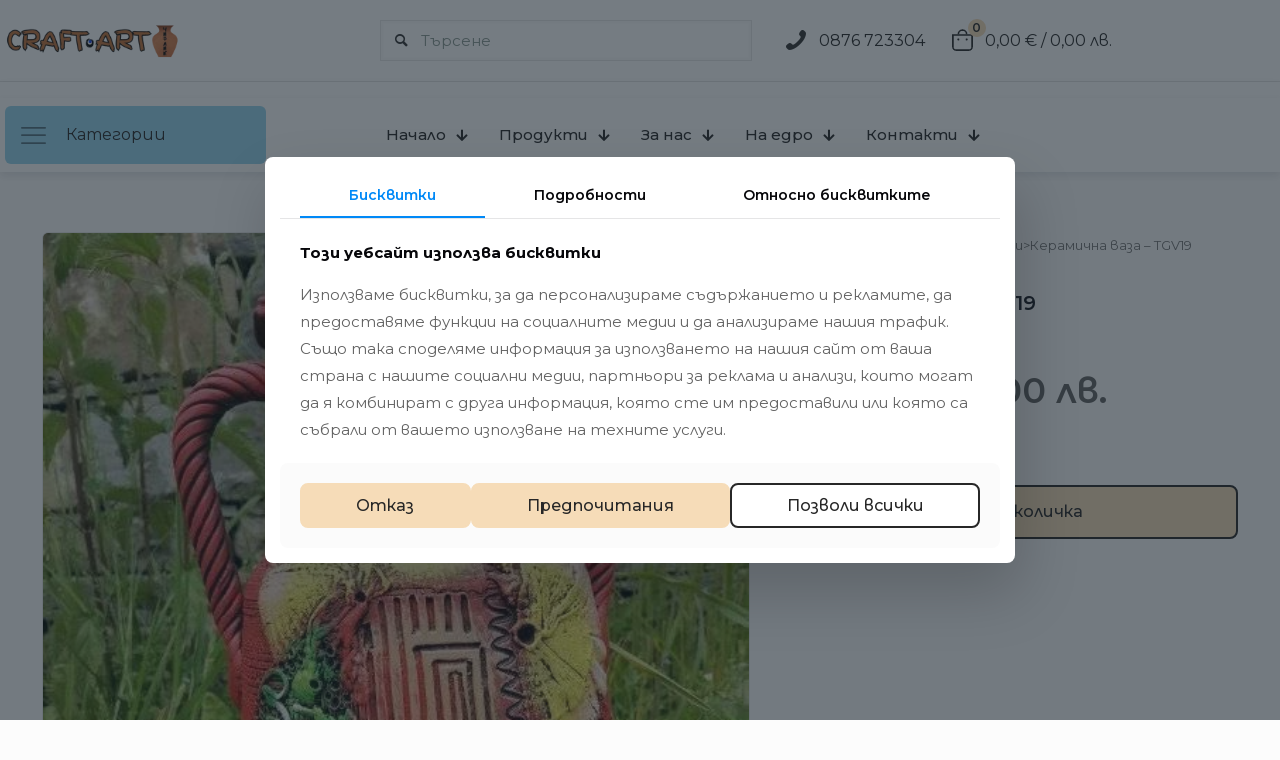

--- FILE ---
content_type: text/html; charset=UTF-8
request_url: https://craft-art.net/produkt/keramichna-vaza-tgv19/
body_size: 40327
content:
<!DOCTYPE html>
<html lang="bg-BG" prefix="og: https://ogp.me/ns#" class="no-js " >

<head>

<meta charset="UTF-8" />
<meta name="format-detection" content="telephone=no">
<meta name="viewport" content="width=device-width, initial-scale=1, maximum-scale=1" />
<meta name="theme-color" content="#ffffff" media="(prefers-color-scheme: light)">
<meta name="theme-color" content="#ffffff" media="(prefers-color-scheme: dark)">

<!-- Search Engine Optimization by Rank Math - https://rankmath.com/ -->
<title>Керамична ваза - TGV19 - Craft-Art.Net</title>
<meta name="description" content="Вземете ✔️Керамична ваза - TGV19✔️на ТОП цена от 20,45&nbsp;&euro; / 40,00&nbsp;лв. от Craft-Art.Net ➤Керамични вази➤Поръчайте сега на уебсайта или на ☎️ 0876 723304"/>
<meta name="robots" content="follow, index, max-snippet:-1, max-video-preview:-1, max-image-preview:large"/>
<link rel="canonical" href="https://craft-art.net/produkt/keramichna-vaza-tgv19/" />
<meta property="og:locale" content="bg_BG" />
<meta property="og:type" content="product" />
<meta property="og:title" content="Керамична ваза - TGV19 - Craft-Art.Net" />
<meta property="og:description" content="Вземете ✔️Керамична ваза - TGV19✔️на ТОП цена от 20,45&nbsp;&euro; / 40,00&nbsp;лв. от Craft-Art.Net ➤Керамични вази➤Поръчайте сега на уебсайта или на ☎️ 0876 723304" />
<meta property="og:url" content="https://craft-art.net/produkt/keramichna-vaza-tgv19/" />
<meta property="og:site_name" content="Craft-Art.Net" />
<meta property="og:updated_time" content="2026-01-07T17:31:18+03:00" />
<meta property="og:image" content="https://craft-art.net/wp-content/uploads/2023/05/Ю-Ваза-височина-44см-цена-40.00лв-5.jpg" />
<meta property="og:image:secure_url" content="https://craft-art.net/wp-content/uploads/2023/05/Ю-Ваза-височина-44см-цена-40.00лв-5.jpg" />
<meta property="og:image:width" content="500" />
<meta property="og:image:height" content="667" />
<meta property="og:image:alt" content="Керамична ваза - TGV19" />
<meta property="og:image:type" content="image/jpeg" />
<meta property="product:price:amount" content="20.45" />
<meta property="product:price:currency" content="EUR" />
<meta property="product:availability" content="instock" />
<meta name="twitter:card" content="summary_large_image" />
<meta name="twitter:title" content="Керамична ваза - TGV19 - Craft-Art.Net" />
<meta name="twitter:description" content="Вземете ✔️Керамична ваза - TGV19✔️на ТОП цена от 20,45&nbsp;&euro; / 40,00&nbsp;лв. от Craft-Art.Net ➤Керамични вази➤Поръчайте сега на уебсайта или на ☎️ 0876 723304" />
<meta name="twitter:image" content="https://craft-art.net/wp-content/uploads/2023/05/Ю-Ваза-височина-44см-цена-40.00лв-5.jpg" />
<meta name="twitter:label1" content="Price" />
<meta name="twitter:data1" content="20,45&nbsp;&euro; / 40,00&nbsp;лв." />
<meta name="twitter:label2" content="Availability" />
<meta name="twitter:data2" content="Налични 1" />
<script type="application/ld+json" class="rank-math-schema">{"@context":"https://schema.org","@graph":[{"@type":"Organization","@id":"https://craft-art.net/#organization","name":"Craft-Art.Net","url":"https://craft-art.net","sameAs":["https://www.facebook.com/profile.php?id=100027128097203","https://www.instagram.com/craftart.net55/","https://www.tiktok.com/@craftart.net"],"logo":{"@type":"ImageObject","@id":"https://craft-art.net/#logo","url":"https://craft-art.net/wp-content/uploads/2024/02/cropped-0-02-05-9d5002bde73fac5bdfd3915851d07aa95d833737e4c9cf4d342684825e61e255_1c6db875338916.png","contentUrl":"https://craft-art.net/wp-content/uploads/2024/02/cropped-0-02-05-9d5002bde73fac5bdfd3915851d07aa95d833737e4c9cf4d342684825e61e255_1c6db875338916.png","caption":"Craft-Art.Net","inLanguage":"bg-BG","width":"500","height":"100"}},{"@type":"WebSite","@id":"https://craft-art.net/#website","url":"https://craft-art.net","name":"Craft-Art.Net","publisher":{"@id":"https://craft-art.net/#organization"},"inLanguage":"bg-BG"},{"@type":"ImageObject","@id":"https://craft-art.net/wp-content/uploads/2023/05/\u042e-\u0412\u0430\u0437\u0430-\u0432\u0438\u0441\u043e\u0447\u0438\u043d\u0430-44\u0441\u043c-\u0446\u0435\u043d\u0430-40.00\u043b\u0432-5.jpg","url":"https://craft-art.net/wp-content/uploads/2023/05/\u042e-\u0412\u0430\u0437\u0430-\u0432\u0438\u0441\u043e\u0447\u0438\u043d\u0430-44\u0441\u043c-\u0446\u0435\u043d\u0430-40.00\u043b\u0432-5.jpg","width":"500","height":"667","caption":"\u041a\u0435\u0440\u0430\u043c\u0438\u0447\u043d\u0430 \u0432\u0430\u0437\u0430 - TGV19","inLanguage":"bg-BG"},{"@type":"BreadcrumbList","@id":"https://craft-art.net/produkt/keramichna-vaza-tgv19/#breadcrumb","itemListElement":[{"@type":"ListItem","position":"1","item":{"@id":"https://craft-art.net","name":"\u041d\u0430\u0447\u0430\u043b\u043e"}},{"@type":"ListItem","position":"2","item":{"@id":"https://craft-art.net/produkt/keramichna-vaza-tgv19/","name":"\u041a\u0435\u0440\u0430\u043c\u0438\u0447\u043d\u0430 \u0432\u0430\u0437\u0430 &#8211; TGV19"}}]},{"@type":"ItemPage","@id":"https://craft-art.net/produkt/keramichna-vaza-tgv19/#webpage","url":"https://craft-art.net/produkt/keramichna-vaza-tgv19/","name":"\u041a\u0435\u0440\u0430\u043c\u0438\u0447\u043d\u0430 \u0432\u0430\u0437\u0430 - TGV19 - Craft-Art.Net","datePublished":"2023-05-20T10:42:15+03:00","dateModified":"2026-01-07T17:31:18+03:00","isPartOf":{"@id":"https://craft-art.net/#website"},"primaryImageOfPage":{"@id":"https://craft-art.net/wp-content/uploads/2023/05/\u042e-\u0412\u0430\u0437\u0430-\u0432\u0438\u0441\u043e\u0447\u0438\u043d\u0430-44\u0441\u043c-\u0446\u0435\u043d\u0430-40.00\u043b\u0432-5.jpg"},"inLanguage":"bg-BG","breadcrumb":{"@id":"https://craft-art.net/produkt/keramichna-vaza-tgv19/#breadcrumb"}},{"@type":"Product","name":"\u041a\u0435\u0440\u0430\u043c\u0438\u0447\u043d\u0430 \u0432\u0430\u0437\u0430 - TGV19 - Craft-Art.Net","description":"\u0412\u0437\u0435\u043c\u0435\u0442\u0435 \u2714\ufe0f\u041a\u0435\u0440\u0430\u043c\u0438\u0447\u043d\u0430 \u0432\u0430\u0437\u0430 - TGV19\u2714\ufe0f\u043d\u0430 \u0422\u041e\u041f \u0446\u0435\u043d\u0430 \u043e\u0442 20,45&nbsp;&euro; / 40,00&nbsp;\u043b\u0432. \u043e\u0442 Craft-Art.Net \u27a4\u041a\u0435\u0440\u0430\u043c\u0438\u0447\u043d\u0438 \u0432\u0430\u0437\u0438\u27a4\u041f\u043e\u0440\u044a\u0447\u0430\u0439\u0442\u0435 \u0441\u0435\u0433\u0430 \u043d\u0430 \u0443\u0435\u0431\u0441\u0430\u0439\u0442\u0430 \u0438\u043b\u0438 \u043d\u0430 \u260e\ufe0f 0876 723304","sku":"TGV19","category":"\u041a\u0435\u0440\u0430\u043c\u0438\u0447\u043d\u0438 \u0432\u0430\u0437\u0438","mainEntityOfPage":{"@id":"https://craft-art.net/produkt/keramichna-vaza-tgv19/#webpage"},"height":{"@type":"QuantitativeValue","unitCode":"CMT","value":"44"},"width":{"@type":"QuantitativeValue","unitCode":"CMT"},"depth":{"@type":"QuantitativeValue","unitCode":"CMT"},"image":[{"@type":"ImageObject","url":"https://craft-art.net/wp-content/uploads/2023/05/\u042e-\u0412\u0430\u0437\u0430-\u0432\u0438\u0441\u043e\u0447\u0438\u043d\u0430-44\u0441\u043c-\u0446\u0435\u043d\u0430-40.00\u043b\u0432-5.jpg","height":"667","width":"500"}],"offers":{"@type":"Offer","price":"20.45","priceCurrency":"EUR","priceValidUntil":"2027-12-31","availability":"http://schema.org/InStock","itemCondition":"NewCondition","url":"https://craft-art.net/produkt/keramichna-vaza-tgv19/","seller":{"@type":"Organization","@id":"https://craft-art.net/","name":"Craft-Art.Net","url":"https://craft-art.net","logo":"https://craft-art.net/wp-content/uploads/2024/02/cropped-0-02-05-9d5002bde73fac5bdfd3915851d07aa95d833737e4c9cf4d342684825e61e255_1c6db875338916.png"}},"@id":"https://craft-art.net/produkt/keramichna-vaza-tgv19/#richSnippet"}]}</script>
<!-- /Rank Math WordPress SEO plugin -->

<link rel='dns-prefetch' href='//fonts.googleapis.com' />
<link rel='dns-prefetch' href='//craft-art.net' />
<link rel="alternate" type="application/rss+xml" title="Craft-Art.Net &raquo; Поток" href="https://craft-art.net/feed/" />
<link rel="alternate" type="application/rss+xml" title="Craft-Art.Net &raquo; поток за коментари" href="https://craft-art.net/comments/feed/" />
<link rel="alternate" title="oEmbed (JSON)" type="application/json+oembed" href="https://craft-art.net/wp-json/oembed/1.0/embed?url=https%3A%2F%2Fcraft-art.net%2Fprodukt%2Fkeramichna-vaza-tgv19%2F" />
<link rel="alternate" title="oEmbed (XML)" type="text/xml+oembed" href="https://craft-art.net/wp-json/oembed/1.0/embed?url=https%3A%2F%2Fcraft-art.net%2Fprodukt%2Fkeramichna-vaza-tgv19%2F&#038;format=xml" />
<style id='wp-img-auto-sizes-contain-inline-css' type='text/css'>
img:is([sizes=auto i],[sizes^="auto," i]){contain-intrinsic-size:3000px 1500px}
/*# sourceURL=wp-img-auto-sizes-contain-inline-css */
</style>

<style id='wp-emoji-styles-inline-css' type='text/css'>

	img.wp-smiley, img.emoji {
		display: inline !important;
		border: none !important;
		box-shadow: none !important;
		height: 1em !important;
		width: 1em !important;
		margin: 0 0.07em !important;
		vertical-align: -0.1em !important;
		background: none !important;
		padding: 0 !important;
	}
/*# sourceURL=wp-emoji-styles-inline-css */
</style>
<link rel='stylesheet' id='wp-block-library-css' href='https://craft-art.net/wp-includes/css/dist/block-library/style.min.css?ver=6.9' type='text/css' media='all' />
<link rel='stylesheet' id='wc-blocks-style-css' href='https://craft-art.net/wp-content/plugins/woocommerce/assets/client/blocks/wc-blocks.css?ver=wc-10.4.3' type='text/css' media='all' />
<style id='global-styles-inline-css' type='text/css'>
:root{--wp--preset--aspect-ratio--square: 1;--wp--preset--aspect-ratio--4-3: 4/3;--wp--preset--aspect-ratio--3-4: 3/4;--wp--preset--aspect-ratio--3-2: 3/2;--wp--preset--aspect-ratio--2-3: 2/3;--wp--preset--aspect-ratio--16-9: 16/9;--wp--preset--aspect-ratio--9-16: 9/16;--wp--preset--color--black: #000000;--wp--preset--color--cyan-bluish-gray: #abb8c3;--wp--preset--color--white: #ffffff;--wp--preset--color--pale-pink: #f78da7;--wp--preset--color--vivid-red: #cf2e2e;--wp--preset--color--luminous-vivid-orange: #ff6900;--wp--preset--color--luminous-vivid-amber: #fcb900;--wp--preset--color--light-green-cyan: #7bdcb5;--wp--preset--color--vivid-green-cyan: #00d084;--wp--preset--color--pale-cyan-blue: #8ed1fc;--wp--preset--color--vivid-cyan-blue: #0693e3;--wp--preset--color--vivid-purple: #9b51e0;--wp--preset--gradient--vivid-cyan-blue-to-vivid-purple: linear-gradient(135deg,rgb(6,147,227) 0%,rgb(155,81,224) 100%);--wp--preset--gradient--light-green-cyan-to-vivid-green-cyan: linear-gradient(135deg,rgb(122,220,180) 0%,rgb(0,208,130) 100%);--wp--preset--gradient--luminous-vivid-amber-to-luminous-vivid-orange: linear-gradient(135deg,rgb(252,185,0) 0%,rgb(255,105,0) 100%);--wp--preset--gradient--luminous-vivid-orange-to-vivid-red: linear-gradient(135deg,rgb(255,105,0) 0%,rgb(207,46,46) 100%);--wp--preset--gradient--very-light-gray-to-cyan-bluish-gray: linear-gradient(135deg,rgb(238,238,238) 0%,rgb(169,184,195) 100%);--wp--preset--gradient--cool-to-warm-spectrum: linear-gradient(135deg,rgb(74,234,220) 0%,rgb(151,120,209) 20%,rgb(207,42,186) 40%,rgb(238,44,130) 60%,rgb(251,105,98) 80%,rgb(254,248,76) 100%);--wp--preset--gradient--blush-light-purple: linear-gradient(135deg,rgb(255,206,236) 0%,rgb(152,150,240) 100%);--wp--preset--gradient--blush-bordeaux: linear-gradient(135deg,rgb(254,205,165) 0%,rgb(254,45,45) 50%,rgb(107,0,62) 100%);--wp--preset--gradient--luminous-dusk: linear-gradient(135deg,rgb(255,203,112) 0%,rgb(199,81,192) 50%,rgb(65,88,208) 100%);--wp--preset--gradient--pale-ocean: linear-gradient(135deg,rgb(255,245,203) 0%,rgb(182,227,212) 50%,rgb(51,167,181) 100%);--wp--preset--gradient--electric-grass: linear-gradient(135deg,rgb(202,248,128) 0%,rgb(113,206,126) 100%);--wp--preset--gradient--midnight: linear-gradient(135deg,rgb(2,3,129) 0%,rgb(40,116,252) 100%);--wp--preset--font-size--small: 13px;--wp--preset--font-size--medium: 20px;--wp--preset--font-size--large: 36px;--wp--preset--font-size--x-large: 42px;--wp--preset--spacing--20: 0.44rem;--wp--preset--spacing--30: 0.67rem;--wp--preset--spacing--40: 1rem;--wp--preset--spacing--50: 1.5rem;--wp--preset--spacing--60: 2.25rem;--wp--preset--spacing--70: 3.38rem;--wp--preset--spacing--80: 5.06rem;--wp--preset--shadow--natural: 6px 6px 9px rgba(0, 0, 0, 0.2);--wp--preset--shadow--deep: 12px 12px 50px rgba(0, 0, 0, 0.4);--wp--preset--shadow--sharp: 6px 6px 0px rgba(0, 0, 0, 0.2);--wp--preset--shadow--outlined: 6px 6px 0px -3px rgb(255, 255, 255), 6px 6px rgb(0, 0, 0);--wp--preset--shadow--crisp: 6px 6px 0px rgb(0, 0, 0);}:where(.is-layout-flex){gap: 0.5em;}:where(.is-layout-grid){gap: 0.5em;}body .is-layout-flex{display: flex;}.is-layout-flex{flex-wrap: wrap;align-items: center;}.is-layout-flex > :is(*, div){margin: 0;}body .is-layout-grid{display: grid;}.is-layout-grid > :is(*, div){margin: 0;}:where(.wp-block-columns.is-layout-flex){gap: 2em;}:where(.wp-block-columns.is-layout-grid){gap: 2em;}:where(.wp-block-post-template.is-layout-flex){gap: 1.25em;}:where(.wp-block-post-template.is-layout-grid){gap: 1.25em;}.has-black-color{color: var(--wp--preset--color--black) !important;}.has-cyan-bluish-gray-color{color: var(--wp--preset--color--cyan-bluish-gray) !important;}.has-white-color{color: var(--wp--preset--color--white) !important;}.has-pale-pink-color{color: var(--wp--preset--color--pale-pink) !important;}.has-vivid-red-color{color: var(--wp--preset--color--vivid-red) !important;}.has-luminous-vivid-orange-color{color: var(--wp--preset--color--luminous-vivid-orange) !important;}.has-luminous-vivid-amber-color{color: var(--wp--preset--color--luminous-vivid-amber) !important;}.has-light-green-cyan-color{color: var(--wp--preset--color--light-green-cyan) !important;}.has-vivid-green-cyan-color{color: var(--wp--preset--color--vivid-green-cyan) !important;}.has-pale-cyan-blue-color{color: var(--wp--preset--color--pale-cyan-blue) !important;}.has-vivid-cyan-blue-color{color: var(--wp--preset--color--vivid-cyan-blue) !important;}.has-vivid-purple-color{color: var(--wp--preset--color--vivid-purple) !important;}.has-black-background-color{background-color: var(--wp--preset--color--black) !important;}.has-cyan-bluish-gray-background-color{background-color: var(--wp--preset--color--cyan-bluish-gray) !important;}.has-white-background-color{background-color: var(--wp--preset--color--white) !important;}.has-pale-pink-background-color{background-color: var(--wp--preset--color--pale-pink) !important;}.has-vivid-red-background-color{background-color: var(--wp--preset--color--vivid-red) !important;}.has-luminous-vivid-orange-background-color{background-color: var(--wp--preset--color--luminous-vivid-orange) !important;}.has-luminous-vivid-amber-background-color{background-color: var(--wp--preset--color--luminous-vivid-amber) !important;}.has-light-green-cyan-background-color{background-color: var(--wp--preset--color--light-green-cyan) !important;}.has-vivid-green-cyan-background-color{background-color: var(--wp--preset--color--vivid-green-cyan) !important;}.has-pale-cyan-blue-background-color{background-color: var(--wp--preset--color--pale-cyan-blue) !important;}.has-vivid-cyan-blue-background-color{background-color: var(--wp--preset--color--vivid-cyan-blue) !important;}.has-vivid-purple-background-color{background-color: var(--wp--preset--color--vivid-purple) !important;}.has-black-border-color{border-color: var(--wp--preset--color--black) !important;}.has-cyan-bluish-gray-border-color{border-color: var(--wp--preset--color--cyan-bluish-gray) !important;}.has-white-border-color{border-color: var(--wp--preset--color--white) !important;}.has-pale-pink-border-color{border-color: var(--wp--preset--color--pale-pink) !important;}.has-vivid-red-border-color{border-color: var(--wp--preset--color--vivid-red) !important;}.has-luminous-vivid-orange-border-color{border-color: var(--wp--preset--color--luminous-vivid-orange) !important;}.has-luminous-vivid-amber-border-color{border-color: var(--wp--preset--color--luminous-vivid-amber) !important;}.has-light-green-cyan-border-color{border-color: var(--wp--preset--color--light-green-cyan) !important;}.has-vivid-green-cyan-border-color{border-color: var(--wp--preset--color--vivid-green-cyan) !important;}.has-pale-cyan-blue-border-color{border-color: var(--wp--preset--color--pale-cyan-blue) !important;}.has-vivid-cyan-blue-border-color{border-color: var(--wp--preset--color--vivid-cyan-blue) !important;}.has-vivid-purple-border-color{border-color: var(--wp--preset--color--vivid-purple) !important;}.has-vivid-cyan-blue-to-vivid-purple-gradient-background{background: var(--wp--preset--gradient--vivid-cyan-blue-to-vivid-purple) !important;}.has-light-green-cyan-to-vivid-green-cyan-gradient-background{background: var(--wp--preset--gradient--light-green-cyan-to-vivid-green-cyan) !important;}.has-luminous-vivid-amber-to-luminous-vivid-orange-gradient-background{background: var(--wp--preset--gradient--luminous-vivid-amber-to-luminous-vivid-orange) !important;}.has-luminous-vivid-orange-to-vivid-red-gradient-background{background: var(--wp--preset--gradient--luminous-vivid-orange-to-vivid-red) !important;}.has-very-light-gray-to-cyan-bluish-gray-gradient-background{background: var(--wp--preset--gradient--very-light-gray-to-cyan-bluish-gray) !important;}.has-cool-to-warm-spectrum-gradient-background{background: var(--wp--preset--gradient--cool-to-warm-spectrum) !important;}.has-blush-light-purple-gradient-background{background: var(--wp--preset--gradient--blush-light-purple) !important;}.has-blush-bordeaux-gradient-background{background: var(--wp--preset--gradient--blush-bordeaux) !important;}.has-luminous-dusk-gradient-background{background: var(--wp--preset--gradient--luminous-dusk) !important;}.has-pale-ocean-gradient-background{background: var(--wp--preset--gradient--pale-ocean) !important;}.has-electric-grass-gradient-background{background: var(--wp--preset--gradient--electric-grass) !important;}.has-midnight-gradient-background{background: var(--wp--preset--gradient--midnight) !important;}.has-small-font-size{font-size: var(--wp--preset--font-size--small) !important;}.has-medium-font-size{font-size: var(--wp--preset--font-size--medium) !important;}.has-large-font-size{font-size: var(--wp--preset--font-size--large) !important;}.has-x-large-font-size{font-size: var(--wp--preset--font-size--x-large) !important;}
/*# sourceURL=global-styles-inline-css */
</style>

<style id='classic-theme-styles-inline-css' type='text/css'>
/*! This file is auto-generated */
.wp-block-button__link{color:#fff;background-color:#32373c;border-radius:9999px;box-shadow:none;text-decoration:none;padding:calc(.667em + 2px) calc(1.333em + 2px);font-size:1.125em}.wp-block-file__button{background:#32373c;color:#fff;text-decoration:none}
/*# sourceURL=/wp-includes/css/classic-themes.min.css */
</style>
<link rel='stylesheet' id='contact-form-7-css' href='https://craft-art.net/wp-content/plugins/contact-form-7/includes/css/styles.css?ver=6.1.4' type='text/css' media='all' />
<link rel='stylesheet' id='photoswipe-css' href='https://craft-art.net/wp-content/plugins/woocommerce/assets/css/photoswipe/photoswipe.min.css?ver=10.4.3' type='text/css' media='all' />
<link rel='stylesheet' id='photoswipe-default-skin-css' href='https://craft-art.net/wp-content/plugins/woocommerce/assets/css/photoswipe/default-skin/default-skin.min.css?ver=10.4.3' type='text/css' media='all' />
<link rel='stylesheet' id='woocommerce-layout-css' href='https://craft-art.net/wp-content/plugins/woocommerce/assets/css/woocommerce-layout.css?ver=10.4.3' type='text/css' media='all' />
<link rel='stylesheet' id='woocommerce-smallscreen-css' href='https://craft-art.net/wp-content/plugins/woocommerce/assets/css/woocommerce-smallscreen.css?ver=10.4.3' type='text/css' media='only screen and (max-width: 768px)' />
<link rel='stylesheet' id='woocommerce-general-css' href='https://craft-art.net/wp-content/plugins/woocommerce/assets/css/woocommerce.css?ver=10.4.3' type='text/css' media='all' />
<style id='woocommerce-inline-inline-css' type='text/css'>
.woocommerce form .form-row .required { visibility: visible; }
/*# sourceURL=woocommerce-inline-inline-css */
</style>
<link rel='stylesheet' id='woo-bg-css-frontend-css' href='https://craft-art.net/wp-content/plugins/bulgarisation-for-woocommerce/dist/styles/frontend.min.css?ver=6.9' type='text/css' media='all' />
<link rel='stylesheet' id='mfn-be-css' href='https://craft-art.net/wp-content/themes/betheme/css/be.min.css?ver=28.2.1' type='text/css' media='all' />
<link rel='stylesheet' id='mfn-animations-css' href='https://craft-art.net/wp-content/themes/betheme/assets/animations/animations.min.css?ver=28.2.1' type='text/css' media='all' />
<link rel='stylesheet' id='mfn-font-awesome-css' href='https://craft-art.net/wp-content/themes/betheme/fonts/fontawesome/fontawesome.min.css?ver=28.2.1' type='text/css' media='all' />
<link rel='stylesheet' id='mfn-responsive-css' href='https://craft-art.net/wp-content/themes/betheme/css/responsive.min.css?ver=28.2.1' type='text/css' media='all' />
<link rel='stylesheet' id='mfn-fonts-css' href='https://fonts.googleapis.com/css?family=Montserrat%3A1%2C300%2C400%2C400italic%2C500%2C600%2C700%2C700italic&#038;display=swap&#038;ver=6.9' type='text/css' media='all' />
<link rel='stylesheet' id='mfn-font-button-css' href='https://fonts.googleapis.com/css?family=Montserrat%3A400%2C500&#038;display=swap&#038;ver=6.9' type='text/css' media='all' />
<link rel='stylesheet' id='mfn-swiper-css' href='https://craft-art.net/wp-content/themes/betheme/css/scripts/swiper.css?ver=28.2.1' type='text/css' media='' />
<link rel='stylesheet' id='mfn-woo-css' href='https://craft-art.net/wp-content/themes/betheme/css/woocommerce.min.css?ver=28.2.1' type='text/css' media='all' />
<link rel='stylesheet' id='mfn-static-css' href='https://craft-art.net/wp-content/uploads/betheme/css/static.css?ver=28.2.1' type='text/css' media='all' />
<style id='mfn-dynamic-inline-css' type='text/css'>
form input.display-none{display:none!important}body{--mfn-featured-image: url(https://craft-art.net/wp-content/uploads/2023/05/Ю-Ваза-височина-44см-цена-40.00лв-5.jpg.webp);}
/* Local Header Style 1430 */
.mcb-section .mcb-wrap .mcb-item-4i1gfbg3 .logo-wrapper{align-items:center;}.mcb-section .mcb-wrap .mcb-item-4i1gfbg3{width:190px;}.mcb-section .mcb-wrap-hciu4bfhk{flex-grow:unset;}.mcb-section .mcb-wrap-hciu4bfhk .mcb-wrap-inner-hciu4bfhk{align-items:center;}.mcb-section .mcb-wrap .mcb-item-2yef05bph form input{border-style:solid;}.mcb-section .mcb-wrap .mcb-item-2yef05bph form input.field{border-width:1px 1px 1px 1px;--mfn-header-search-color:#8A9992;background-color:#FFFFFF;border-color:#E6E6E6;}.mcb-section .mcb-wrap .mcb-item-2yef05bph form input.field:focus{--mfn-header-search-color:#272727;border-color:#272727;}.mcb-section .mcb-wrap .mcb-item-2yef05bph{width:100%;}.mcb-section .mcb-wrap-8hc9irxip{flex-grow:1;}.mcb-section .mcb-wrap-8hc9irxip .mcb-wrap-inner-8hc9irxip{margin-right:5%;margin-left:5%;align-items:center;}.mcb-section .mcb-wrap .mcb-item-zyvih2z3h .mfn-icon-box .icon-wrapper .header-cart-count,.mcb-section .mcb-wrap .mcb-item-zyvih2z3h .mfn-icon-box .icon-wrapper .header-wishlist-count{top:-9px;right:-11px;color:#272727;background-color:#F6DCB8;font-size:12px;font-weight:600;}.mcb-section .mcb-wrap .mcb-item-zyvih2z3h .mfn-icon-box .desc-wrapper{color:#272727;}.mcb-section .mcb-wrap .mcb-item-zyvih2z3h .mfn-icon-box:hover .desc-wrapper{color:#97D5EE;}.mcb-section .mcb-wrap .mcb-item-zyvih2z3h .mcb-column-inner-zyvih2z3h{margin-right:20px;}.mcb-section .mcb-wrap .mcb-item-pcgrcrn8b .mfn-icon-box .icon-wrapper .header-cart-count,.mcb-section .mcb-wrap .mcb-item-pcgrcrn8b .mfn-icon-box .icon-wrapper .header-wishlist-count{top:-9px;right:-11px;color:#272727;background-color:#F6DCB8;font-size:12px;font-weight:600;}.mcb-section .mcb-wrap .mcb-item-pcgrcrn8b .mfn-icon-box .desc-wrapper{color:#272727;}.mcb-section .mcb-wrap .mcb-item-pcgrcrn8b .mfn-icon-box:hover .desc-wrapper{color:#97D5EE;}.mcb-section .mcb-wrap-a4y76r5zj{flex-grow:unset;}.mcb-section .mcb-wrap-a4y76r5zj .mcb-wrap-inner-a4y76r5zj{align-items:center;}section.mcb-section-bm0camdsd.custom-width .mcb-section-inner-bm0camdsd{max-width:1600px;}section.mcb-section-bm0camdsd{padding-top:20px;padding-bottom:20px;background-color:#FFFFFF;border-style:solid;border-color:#E6E6E6;border-width:0 0 1px 0;}section.mcb-section-bm0camdsd .mcb-section-inner-bm0camdsd{align-items:center;}.mcb-section .mcb-wrap-75eqe4rwc{flex-grow:1;}.mcb-section .mcb-wrap-75eqe4rwc .mcb-wrap-inner-75eqe4rwc{align-items:center;}section.mcb-section-q6gxxm8t.custom-width .mcb-section-inner-q6gxxm8t{max-width:1600px;}section.mcb-section-q6gxxm8t{padding-top:8px;padding-bottom:8px;background-color:#FFFFFF;box-shadow: 0px 4px 8px 0px rgba(16,24,40,0.1);}section.mcb-section-q6gxxm8t .mcb-section-inner-q6gxxm8t{align-items:center;}.mcb-section .mcb-wrap .mcb-item-z7t48hgfj .mfn-header-tmpl-menu-sidebar .mfn-header-tmpl-menu-sidebar-wrapper{align-items:center;}.mcb-section .mcb-wrap .mcb-item-z7t48hgfj .mfn-icon-box .icon-wrapper{margin-right:20px;}.mcb-section .mcb-wrap .mcb-item-z7t48hgfj .icon-wrapper i{color:#51727F;}.mcb-section .mcb-wrap .mcb-item-z7t48hgfj .mfn-icon-box .desc-wrapper{color:#272727;}.mcb-section .mcb-wrap .mcb-item-z7t48hgfj .mfn-header-tmpl-menu-sidebar .mfn-close-icon{font-size:20px;}.mcb-section .mcb-wrap .mcb-item-z7t48hgfj .mcb-column-inner-z7t48hgfj{padding-top:16px;padding-bottom:16px;padding-left:16px;padding-right:100px;background-color:#97D5EE;border-radius:6px 6px 6px 6px;}.mcb-section .mcb-wrap .mcb-item-z7t48hgfj .mcb-column-inner-z7t48hgfj:hover{background-color:#5dbde3;}.mcb-section .mcb-wrap .mcb-item-8tbcc07xm .mfn-header-menu{justify-content:flex-start;}.mcb-section .mcb-wrap .mcb-item-8tbcc07xm .mfn-header-menu > li.mfn-menu-li{flex-grow:unset;}.mcb-section .mcb-wrap .mcb-item-8tbcc07xm .mfn-header-menu > li.mfn-menu-li > a.mfn-menu-link{padding-right:16px;padding-left:16px;padding-bottom:16px;padding-top:16px;color:#272727;}.mcb-section .mcb-wrap .mcb-item-8tbcc07xm .mfn-header-menu > li.mfn-menu-li:hover > a.mfn-menu-link{color:#97D5EE;}.mcb-section .mcb-wrap-3m16fb4l{flex-grow:1;}.mcb-section .mcb-wrap-3m16fb4l .mcb-wrap-inner-3m16fb4l{align-items:center;}.mcb-section .mcb-wrap .mcb-item-mfalggvuk .mfn-header-tmpl-menu-sidebar .mfn-header-tmpl-menu-sidebar-wrapper{align-items:center;}.mcb-section .mcb-wrap .mcb-item-mfalggvuk .mfn-header-tmpl-menu-sidebar{background-color:#FFFFFF;}.mcb-section .mcb-wrap .mcb-item-mfalggvuk .mfn-header-tmpl-menu-sidebar .mfn-close-icon{font-size:20px;}.mcb-section .mcb-wrap .mcb-item-mfalggvuk .mfn-header-tmpl-menu-sidebar .mfn-header-menu > li > a{font-size:20px;line-height:1em;}.mcb-section .mcb-wrap .mcb-item-mfalggvuk .mfn-header-tmpl-menu-sidebar .mfn-header-menu li .mfn-submenu li a{color:#FFFFFF;}.mcb-section .mcb-wrap-jjt8ogp2c{flex-grow:1;}.mcb-section .mcb-wrap-jjt8ogp2c .mcb-wrap-inner-jjt8ogp2c{align-items:center;justify-content:flex-end;}section.mcb-section-hed9kn1z.custom-width .mcb-section-inner-hed9kn1z{max-width:1600px;}section.mcb-section-hed9kn1z{padding-top:8px;padding-bottom:8px;background-color:#FFFFFF;box-shadow: 0px 4px 8px 0px rgba(16,24,40,0.1);}section.mcb-section-hed9kn1z .mcb-section-inner-hed9kn1z{align-items:center;}@media(max-width: 1440px){.mcb-section .mcb-wrap .mcb-item-4i1gfbg3 .logo-wrapper{align-items:center;}.mcb-section .mcb-wrap-hciu4bfhk{flex-grow:1;}.mcb-section .mcb-wrap-hciu4bfhk .mcb-wrap-inner-hciu4bfhk{align-items:center;}.mcb-section .mcb-wrap-8hc9irxip{flex-grow:1;}.mcb-section .mcb-wrap-8hc9irxip .mcb-wrap-inner-8hc9irxip{align-items:center;}.mcb-section .mcb-wrap-a4y76r5zj{flex-grow:1;}.mcb-section .mcb-wrap-a4y76r5zj .mcb-wrap-inner-a4y76r5zj{align-items:center;}section.mcb-section-bm0camdsd .mcb-section-inner-bm0camdsd{align-items:center;}.mcb-section .mcb-wrap-75eqe4rwc{flex-grow:1;}.mcb-section .mcb-wrap-75eqe4rwc .mcb-wrap-inner-75eqe4rwc{align-items:center;}section.mcb-section-q6gxxm8t .mcb-section-inner-q6gxxm8t{align-items:center;}.mcb-section .mcb-wrap .mcb-item-8tbcc07xm .mfn-header-menu{justify-content:center;}.mcb-section .mcb-wrap-3m16fb4l{flex-grow:1;}.mcb-section .mcb-wrap-3m16fb4l .mcb-wrap-inner-3m16fb4l{align-items:center;}.mcb-section .mcb-wrap-jjt8ogp2c{flex-grow:1;}.mcb-section .mcb-wrap-jjt8ogp2c .mcb-wrap-inner-jjt8ogp2c{align-items:center;}section.mcb-section-hed9kn1z .mcb-section-inner-hed9kn1z{align-items:center;}}@media(max-width: 959px){.mcb-section .mcb-wrap .mcb-item-4i1gfbg3 .logo-wrapper{align-items:center;}.mcb-section .mcb-wrap-hciu4bfhk{flex-grow:1;}.mcb-section .mcb-wrap-hciu4bfhk .mcb-wrap-inner-hciu4bfhk{align-items:center;}.mcb-section .mcb-wrap-8hc9irxip{flex-grow:1;}.mcb-section .mcb-wrap-8hc9irxip .mcb-wrap-inner-8hc9irxip{align-items:center;}.mcb-section .mcb-wrap-a4y76r5zj{flex-grow:1;}.mcb-section .mcb-wrap-a4y76r5zj .mcb-wrap-inner-a4y76r5zj{align-items:center;justify-content:flex-end;}section.mcb-section-bm0camdsd{padding-right:2%;padding-left:2%;}section.mcb-section-bm0camdsd .mcb-section-inner-bm0camdsd{align-items:center;}.mcb-section .mcb-wrap-75eqe4rwc{flex-grow:1;}.mcb-section .mcb-wrap-75eqe4rwc .mcb-wrap-inner-75eqe4rwc{align-items:center;}section.mcb-section-q6gxxm8t{padding-right:2%;padding-left:2%;}section.mcb-section-q6gxxm8t .mcb-section-inner-q6gxxm8t{align-items:center;}.mcb-section .mcb-wrap .mcb-item-z7t48hgfj .mcb-column-inner-z7t48hgfj{padding-right:40px;}.mcb-section .mcb-wrap .mcb-item-8tbcc07xm .mfn-header-menu{justify-content:center;}.mcb-section .mcb-wrap .mcb-item-8tbcc07xm .mfn-header-menu > li.mfn-menu-li{flex-grow:unset;}.mcb-section .mcb-wrap-3m16fb4l{flex-grow:1;}.mcb-section .mcb-wrap-3m16fb4l .mcb-wrap-inner-3m16fb4l{align-items:center;}.mcb-section .mcb-wrap-jjt8ogp2c{flex-grow:1;}.mcb-section .mcb-wrap-jjt8ogp2c .mcb-wrap-inner-jjt8ogp2c{align-items:center;}section.mcb-section-hed9kn1z{padding-right:2%;padding-left:2%;}section.mcb-section-hed9kn1z .mcb-section-inner-hed9kn1z{align-items:center;}}@media(max-width: 767px){.mcb-section .mcb-wrap .mcb-item-4i1gfbg3 .logo-wrapper{align-items:center;}.mcb-section .mcb-wrap .mcb-item-4i1gfbg3{width:180px;}.mcb-section .mcb-wrap-hciu4bfhk{flex-grow:1;}.mcb-section .mcb-wrap-hciu4bfhk .mcb-wrap-inner-hciu4bfhk{align-items:center;}.mcb-section .mcb-wrap-8hc9irxip{flex-grow:1;}.mcb-section .mcb-wrap-8hc9irxip .mcb-wrap-inner-8hc9irxip{align-items:center;}.mcb-section .mcb-wrap .mcb-item-zyvih2z3h .mcb-column-inner-zyvih2z3h{margin-right:10px;}.mcb-section .mcb-wrap-a4y76r5zj{flex-grow:1;}.mcb-section .mcb-wrap-a4y76r5zj .mcb-wrap-inner-a4y76r5zj{align-items:center;justify-content:flex-end;}section.mcb-section-bm0camdsd{padding-right:4%;padding-left:4%;padding-top:10px;padding-bottom:10px;}section.mcb-section-bm0camdsd .mcb-section-inner-bm0camdsd{align-items:center;}.mcb-section .mcb-wrap .mcb-item-worz6a0v{width:100%;}.mcb-section .mcb-wrap-75eqe4rwc{flex-grow:1;}.mcb-section .mcb-wrap-75eqe4rwc .mcb-wrap-inner-75eqe4rwc{align-items:center;}section.mcb-section-q6gxxm8t{padding-right:4%;padding-left:4%;}section.mcb-section-q6gxxm8t .mcb-section-inner-q6gxxm8t{align-items:center;}.mcb-section .mcb-wrap .mcb-item-z7t48hgfj .mcb-column-inner-z7t48hgfj{padding-right:20px;padding-top:8px;padding-bottom:8px;padding-left:16px;}.mcb-section .mcb-wrap .mcb-item-8tbcc07xm .mfn-header-menu{justify-content:center;}.mcb-section .mcb-wrap .mcb-item-8tbcc07xm .mfn-header-menu > li.mfn-menu-li{flex-grow:unset;}.mcb-section .mcb-wrap-3m16fb4l{flex-grow:1;}.mcb-section .mcb-wrap-3m16fb4l .mcb-wrap-inner-3m16fb4l{align-items:center;}.mcb-section .mcb-wrap .mcb-item-mfalggvuk .mfn-header-tmpl-menu-sidebar .mfn-header-menu li .mfn-submenu li a{justify-content:flex-end;text-align:right;}.mcb-section .mcb-wrap .mcb-item-mfalggvuk .mfn-header-tmpl-menu-sidebar .mfn-header-menu li .mfn-submenu{font-size:18px;line-height:1em;}.mcb-section .mcb-wrap-jjt8ogp2c{flex-grow:1;}.mcb-section .mcb-wrap-jjt8ogp2c .mcb-wrap-inner-jjt8ogp2c{align-items:center;}section.mcb-section-hed9kn1z{padding-right:4%;padding-left:4%;}section.mcb-section-hed9kn1z .mcb-section-inner-hed9kn1z{align-items:center;}}
/*# sourceURL=mfn-dynamic-inline-css */
</style>
<script type="text/template" id="tmpl-variation-template">
	<div class="woocommerce-variation-description">{{{ data.variation.variation_description }}}</div>
	<div class="woocommerce-variation-price">{{{ data.variation.price_html }}}</div>
	<div class="woocommerce-variation-availability">{{{ data.variation.availability_html }}}</div>
</script>
<script type="text/template" id="tmpl-unavailable-variation-template">
	<p role="alert">Продуктът не е наличен. Изберете друга комбинация</p>
</script>
<script type="text/javascript" src="https://craft-art.net/wp-includes/js/jquery/jquery.min.js?ver=3.7.1" id="jquery-core-js"></script>
<script type="text/javascript" src="https://craft-art.net/wp-includes/js/jquery/jquery-migrate.min.js?ver=3.4.1" id="jquery-migrate-js"></script>
<script type="text/javascript" src="https://craft-art.net/wp-content/plugins/woocommerce/assets/js/jquery-blockui/jquery.blockUI.min.js?ver=2.7.0-wc.10.4.3" id="wc-jquery-blockui-js" defer="defer" data-wp-strategy="defer"></script>
<script type="text/javascript" id="wc-add-to-cart-js-extra">
/* <![CDATA[ */
var wc_add_to_cart_params = {"ajax_url":"/wp-admin/admin-ajax.php","wc_ajax_url":"/?wc-ajax=%%endpoint%%","i18n_view_cart":"\u041f\u0440\u0435\u0433\u043b\u0435\u0434 \u043d\u0430 \u043a\u043e\u043b\u0438\u0447\u043a\u0430\u0442\u0430","cart_url":"https://craft-art.net/cart-2/","is_cart":"","cart_redirect_after_add":"no"};
//# sourceURL=wc-add-to-cart-js-extra
/* ]]> */
</script>
<script type="text/javascript" src="https://craft-art.net/wp-content/plugins/woocommerce/assets/js/frontend/add-to-cart.min.js?ver=10.4.3" id="wc-add-to-cart-js" defer="defer" data-wp-strategy="defer"></script>
<script type="text/javascript" src="https://craft-art.net/wp-content/plugins/woocommerce/assets/js/zoom/jquery.zoom.min.js?ver=1.7.21-wc.10.4.3" id="wc-zoom-js" defer="defer" data-wp-strategy="defer"></script>
<script type="text/javascript" src="https://craft-art.net/wp-content/plugins/woocommerce/assets/js/flexslider/jquery.flexslider.min.js?ver=2.7.2-wc.10.4.3" id="wc-flexslider-js" defer="defer" data-wp-strategy="defer"></script>
<script type="text/javascript" src="https://craft-art.net/wp-content/plugins/woocommerce/assets/js/photoswipe/photoswipe.min.js?ver=4.1.1-wc.10.4.3" id="wc-photoswipe-js" defer="defer" data-wp-strategy="defer"></script>
<script type="text/javascript" src="https://craft-art.net/wp-content/plugins/woocommerce/assets/js/photoswipe/photoswipe-ui-default.min.js?ver=4.1.1-wc.10.4.3" id="wc-photoswipe-ui-default-js" defer="defer" data-wp-strategy="defer"></script>
<script type="text/javascript" id="wc-single-product-js-extra">
/* <![CDATA[ */
var wc_single_product_params = {"i18n_required_rating_text":"\u0418\u0437\u0431\u0435\u0440\u0435\u0442\u0435 \u0441\u0442\u043e\u0439\u043d\u043e\u0441\u0442","i18n_rating_options":["1 \u043e\u0442 5 \u0437\u0432\u0435\u0437\u0434\u0438","2 \u043e\u0442 5 \u0437\u0432\u0435\u0437\u0434\u0438","3 of 5 stars","4 of 5 stars","5 \u043e\u0442 5 \u0437\u0432\u0435\u0437\u0434\u0438"],"i18n_product_gallery_trigger_text":"View full-screen image gallery","review_rating_required":"yes","flexslider":{"rtl":false,"animation":"slide","smoothHeight":true,"directionNav":false,"controlNav":"thumbnails","slideshow":false,"animationSpeed":500,"animationLoop":false,"allowOneSlide":false},"zoom_enabled":"1","zoom_options":[],"photoswipe_enabled":"1","photoswipe_options":{"shareEl":false,"closeOnScroll":false,"history":false,"hideAnimationDuration":0,"showAnimationDuration":0},"flexslider_enabled":"1"};
//# sourceURL=wc-single-product-js-extra
/* ]]> */
</script>
<script type="text/javascript" src="https://craft-art.net/wp-content/plugins/woocommerce/assets/js/frontend/single-product.min.js?ver=10.4.3" id="wc-single-product-js" defer="defer" data-wp-strategy="defer"></script>
<script type="text/javascript" src="https://craft-art.net/wp-content/plugins/woocommerce/assets/js/js-cookie/js.cookie.min.js?ver=2.1.4-wc.10.4.3" id="wc-js-cookie-js" defer="defer" data-wp-strategy="defer"></script>
<script type="text/javascript" id="woocommerce-js-extra">
/* <![CDATA[ */
var woocommerce_params = {"ajax_url":"/wp-admin/admin-ajax.php","wc_ajax_url":"/?wc-ajax=%%endpoint%%","i18n_password_show":"\u041f\u043e\u043a\u0430\u0437\u0432\u0430\u043d\u0435 \u043d\u0430 \u043f\u0430\u0440\u043e\u043b\u0430\u0442\u0430","i18n_password_hide":"\u0421\u043a\u0440\u0438\u0432\u0430\u043d\u0435 \u043d\u0430 \u043f\u0430\u0440\u043e\u043b\u0430\u0442\u0430"};
//# sourceURL=woocommerce-js-extra
/* ]]> */
</script>
<script type="text/javascript" src="https://craft-art.net/wp-content/plugins/woocommerce/assets/js/frontend/woocommerce.min.js?ver=10.4.3" id="woocommerce-js" defer="defer" data-wp-strategy="defer"></script>
<script type="text/javascript" src="https://craft-art.net/wp-includes/js/underscore.min.js?ver=1.13.7" id="underscore-js"></script>
<script type="text/javascript" id="wc-cart-fragments-js-extra">
/* <![CDATA[ */
var wc_cart_fragments_params = {"ajax_url":"/wp-admin/admin-ajax.php","wc_ajax_url":"/?wc-ajax=%%endpoint%%","cart_hash_key":"wc_cart_hash_38998f0d5a6f1ab7a77825e60c20696a","fragment_name":"wc_fragments_38998f0d5a6f1ab7a77825e60c20696a","request_timeout":"5000"};
//# sourceURL=wc-cart-fragments-js-extra
/* ]]> */
</script>
<script type="text/javascript" src="https://craft-art.net/wp-content/plugins/woocommerce/assets/js/frontend/cart-fragments.min.js?ver=10.4.3" id="wc-cart-fragments-js" defer="defer" data-wp-strategy="defer"></script>
<script type="text/javascript" id="wp-util-js-extra">
/* <![CDATA[ */
var _wpUtilSettings = {"ajax":{"url":"/wp-admin/admin-ajax.php"}};
//# sourceURL=wp-util-js-extra
/* ]]> */
</script>
<script type="text/javascript" src="https://craft-art.net/wp-includes/js/wp-util.min.js?ver=6.9" id="wp-util-js"></script>
<script type="text/javascript" id="wc-add-to-cart-variation-js-extra">
/* <![CDATA[ */
var wc_add_to_cart_variation_params = {"wc_ajax_url":"/?wc-ajax=%%endpoint%%","i18n_no_matching_variations_text":"\u041d\u044f\u043c\u0430 \u043f\u0440\u043e\u0434\u0443\u043a\u0442\u0438 \u043e\u0442\u0433\u043e\u0432\u0430\u0440\u044f\u0449\u0438 \u043d\u0430 \u0432\u0430\u0448\u0435\u0442\u043e \u0442\u044a\u0440\u0441\u0435\u043d\u0435. \u0418\u0437\u0431\u0435\u0440\u0435\u0442\u0435 \u0434\u0440\u0443\u0433\u0430 \u043a\u043e\u043c\u0431\u0438\u043d\u0430\u0446\u0438\u044f.","i18n_make_a_selection_text":"\u041f\u044a\u0440\u0432\u043e \u0438\u0437\u0431\u0435\u0440\u0435\u0442\u0435 \u043e\u043f\u0446\u0438\u0438 \u043d\u0430 \u043f\u0440\u043e\u0434\u0443\u043a\u0442\u0430 \u043f\u0440\u0435\u0434\u0438 \u0434\u0430 \u0433\u043e \u0434\u043e\u0431\u0430\u0432\u0438\u0442\u0435 \u0432 \u043a\u043e\u043b\u0438\u0447\u043a\u0430\u0442\u0430.","i18n_unavailable_text":"\u041f\u0440\u043e\u0434\u0443\u043a\u0442\u044a\u0442 \u043d\u0435 \u0435 \u043d\u0430\u043b\u0438\u0447\u0435\u043d. \u0418\u0437\u0431\u0435\u0440\u0435\u0442\u0435 \u0434\u0440\u0443\u0433\u0430 \u043a\u043e\u043c\u0431\u0438\u043d\u0430\u0446\u0438\u044f","i18n_reset_alert_text":"Your selection has been reset. Please select some product options before adding this product to your cart."};
//# sourceURL=wc-add-to-cart-variation-js-extra
/* ]]> */
</script>
<script type="text/javascript" src="https://craft-art.net/wp-content/plugins/woocommerce/assets/js/frontend/add-to-cart-variation.min.js?ver=10.4.3" id="wc-add-to-cart-variation-js" defer="defer" data-wp-strategy="defer"></script>
<link rel="https://api.w.org/" href="https://craft-art.net/wp-json/" /><link rel="alternate" title="JSON" type="application/json" href="https://craft-art.net/wp-json/wp/v2/product/662" /><link rel="EditURI" type="application/rsd+xml" title="RSD" href="https://craft-art.net/xmlrpc.php?rsd" />

<link rel='shortlink' href='https://craft-art.net/?p=662' />
<!-- Google Tag Manager -->
<script>(function(w,d,s,l,i){w[l]=w[l]||[];w[l].push({'gtm.start':
new Date().getTime(),event:'gtm.js'});var f=d.getElementsByTagName(s)[0],
j=d.createElement(s),dl=l!='dataLayer'?'&l='+l:'';j.async=true;j.src=
'https://www.googletagmanager.com/gtm.js?id='+i+dl;f.parentNode.insertBefore(j,f);
})(window,document,'script','dataLayer','GTM-P84XHGB6');</script>
<!-- End Google Tag Manager -->	<noscript><style>.woocommerce-product-gallery{ opacity: 1 !important; }</style></noscript>
	<link rel="icon" href="https://craft-art.net/wp-content/uploads/2024/02/cropped-favicon-75x75.png" sizes="32x32" />
<link rel="icon" href="https://craft-art.net/wp-content/uploads/2024/02/cropped-favicon-300x300.png" sizes="192x192" />
<link rel="apple-touch-icon" href="https://craft-art.net/wp-content/uploads/2024/02/cropped-favicon-300x300.png" />
<meta name="msapplication-TileImage" content="https://craft-art.net/wp-content/uploads/2024/02/cropped-favicon-300x300.png" />

<link rel='stylesheet' id='mfn-post-local-styles-1481768930724-css' href='https://craft-art.net/wp-content/uploads/betheme/css/post-148.css?ver=1768930724' type='text/css' media='all' />
<link rel='stylesheet' id='mfn-post-local-styles-14351768930724-css' href='https://craft-art.net/wp-content/uploads/betheme/css/post-1435.css?ver=1768930724' type='text/css' media='all' />
<link rel='stylesheet' id='mfn-post-local-styles-491768930724-css' href='https://craft-art.net/wp-content/uploads/betheme/css/post-49.css?ver=1768930724' type='text/css' media='all' />
</head>

<body class="wp-singular product-template-default single single-product postid-662 wp-embed-responsive wp-theme-betheme theme-betheme woocommerce woocommerce-page woocommerce-no-js woocommerce-block-theme-has-button-styles mfn-header-template mfn-footer-default  color-custom content-brightness-light input-brightness-light style-default button-animation-fade layout-full-width if-modern-overlay no-content-padding subheader-both-center responsive-overflow-x-mobile mobile-tb-center mobile-side-slide mobile-mini-mr-ll mobile-icon-user-ss mobile-icon-wishlist-ss mobile-icon-search-ss mobile-icon-wpml-ss mobile-icon-action-ss be-page-148 be-reg-2821 reviews-disabled product-gallery-zoom mobile-row-2-products mfn-variable-swatches shop-sidecart-active mfn-ajax-add-to-cart mfn-cart-button-wrap" >

	
		<!-- mfn_hook_top --><!-- mfn_hook_top -->
		
		
		<div id="Wrapper">

			<header id="mfn-header-template" data-id="1430" style="position: relative; pointer-events: none;" data-mobile-type="" data-type="fixed" class="mfn-header-tmpl mfn-header-main mfn-header-tmpl-fixed mfn-header-body-offset"><div data-id="1430" class="mfn-builder-content mfn-header-tmpl-builder"><section class="section mcb-section mfn-default-section mcb-section-bm0camdsd mcb-header-section close-button-left custom-width hide-on-scroll"   style="" ><div class="mcb-background-overlay"></div><div class="section_wrapper mfn-wrapper-for-wraps mcb-section-inner mcb-section-inner-bm0camdsd"><div  class="wrap mcb-wrap mcb-wrap-hciu4bfhk mcb-header-wrap one tablet-one laptop-one mobile-one vb-item clearfix" data-desktop-col="one" data-laptop-col="laptop-one" data-tablet-col="tablet-one" data-mobile-col="mobile-one" style=""   ><div class="mcb-wrap-inner mcb-wrap-inner-hciu4bfhk mfn-module-wrapper mfn-wrapper-for-wraps"  ><div class="mcb-wrap-background-overlay"></div><div  class="column mcb-column mcb-item-4i1gfbg3 one laptop-one tablet-one mobile-one column_header_logo mfn-item-custom-width vb-item" style="" ><div class="mcb-column-inner mfn-module-wrapper mcb-column-inner-4i1gfbg3 mcb-item-header_logo-inner"><a class="logo-wrapper" href="https://craft-art.net"><img src="https://craft-art.net/wp-content/uploads/2024/02/cropped-0-02-05-9d5002bde73fac5bdfd3915851d07aa95d833737e4c9cf4d342684825e61e255_1c6db875338916.png.webp" alt="cropped-0-02-05-9d5002bde73fac5bdfd3915851d07aa95d833737e4c9cf4d342684825e61e255_1c6db875338916.png" width="500" height="100"></a></div></div></div></div><div  class="wrap mcb-wrap mcb-wrap-8hc9irxip mcb-header-wrap one tablet-one laptop-one mobile-one  hide-mobile vb-item clearfix" data-desktop-col="one" data-laptop-col="laptop-one" data-tablet-col="tablet-one" data-mobile-col="mobile-one" style=""   ><div class="mcb-wrap-inner mcb-wrap-inner-8hc9irxip mfn-module-wrapper mfn-wrapper-for-wraps"  ><div class="mcb-wrap-background-overlay"></div><div  class="column mcb-column mcb-item-2yef05bph one laptop-one tablet-one mobile-one column_header_search mfn-item-custom-width vb-item" style="" ><div class="mcb-column-inner mfn-module-wrapper mcb-column-inner-2yef05bph mcb-item-header_search-inner"><div class="search_wrapper">
<form method="get" class="form-searchform" action="https://craft-art.net/">

	
  <span class="icon_search"><i class="icon-search"></i></span>
	
	<input type="text" class="field" name="s"  autocomplete="off" placeholder="Търсене" aria-label="Търсене" />
	<input type="submit" class="display-none" value="" aria-label="Search"/>

	<span class="mfn-close-icon icon_close" tabindex="0" role="link" aria-label="Close"><span class="icon">✕</span></span>

</form>

<div class="mfn-live-search-box" style="display:none">

  <ul class="mfn-live-search-list">
    <li class="mfn-live-search-list-categories"></li>
    <li class="mfn-live-search-list-shop"></li>
    <li class="mfn-live-search-list-blog"></li>
    <li class="mfn-live-search-list-pages"></li>
    <li class="mfn-live-search-list-portfolio"></li>
  </ul>

	<span class="mfn-live-search-noresults">No results</span>

	<a class="button button_theme hidden" href="#">See all results</a>

</div>
</div></div></div></div></div><div  class="wrap mcb-wrap mcb-wrap-a4y76r5zj mcb-header-wrap one tablet-one laptop-one mobile-one vb-item clearfix" data-desktop-col="one" data-laptop-col="laptop-one" data-tablet-col="tablet-one" data-mobile-col="mobile-one" style=""   ><div class="mcb-wrap-inner mcb-wrap-inner-a4y76r5zj mfn-module-wrapper mfn-wrapper-for-wraps"  ><div class="mcb-wrap-background-overlay"></div><div  class="column mcb-column mcb-item-zyvih2z3h one laptop-one tablet-one mobile-one column_header_icon mfn-item-inline vb-item" style="" ><div class="mcb-column-inner mfn-module-wrapper mcb-column-inner-zyvih2z3h mcb-item-header_icon-inner"><a  href="tel:0876%20723304" class="mfn-icon-box mfn-header-icon-box mfn-icon-box-left mfn-icon-box-center mfn-header-link" title=""><div class="icon-wrapper"><i class="icon-phone" aria-hidden="true"></i></div><div class="desc-wrapper  hide-mobile">0876 723304</div></a></div></div><div  class="column mcb-column mcb-item-pcgrcrn8b one laptop-one tablet-one mobile-one column_header_icon mfn-item-inline vb-item" style="" ><div class="mcb-column-inner mfn-module-wrapper mcb-column-inner-pcgrcrn8b mcb-item-header_icon-inner"><a  href="https://craft-art.net/cart-2/" class="mfn-icon-box mfn-header-icon-box mfn-icon-box-left mfn-icon-box-center mfn-header-cart-link toggle-mfn-cart" title=""><div class="icon-wrapper"><img class="scale-with-grid" src="https://craft-art.net/wp-content/uploads/2023/11/babyshop2-icon3.svg#159" alt="babyshop2-icon3" width="48" height="48"><span class="header-cart-count mfn-header-icon-0">0</span></div><div class="desc-wrapper  hide-mobile"><p class="header-cart-total">0,00&nbsp;&euro; / 0,00&nbsp;лв.</p></div></a></div></div></div></div></div></section><section class="section mcb-section mfn-default-section mcb-section-q6gxxm8t mcb-header-section close-button-left custom-width show-on-scroll"   style="" ><div class="mcb-background-overlay"></div><div class="section_wrapper mfn-wrapper-for-wraps mcb-section-inner mcb-section-inner-q6gxxm8t"><div  class="wrap mcb-wrap mcb-wrap-75eqe4rwc mcb-header-wrap one tablet-one laptop-one mobile-one vb-item clearfix" data-desktop-col="one" data-laptop-col="laptop-one" data-tablet-col="tablet-one" data-mobile-col="mobile-one" style=""   ><div class="mcb-wrap-inner mcb-wrap-inner-75eqe4rwc mfn-module-wrapper mfn-wrapper-for-wraps"  ><div class="mcb-wrap-background-overlay"></div><div  class="column mcb-column mcb-item-worz6a0v one laptop-one tablet-one mobile-one column_header_search mfn-item-custom-width  hide-desktop hide-laptop hide-tablet vb-item" style="" ><div class="mcb-column-inner mfn-module-wrapper mcb-column-inner-worz6a0v mcb-item-header_search-inner"><div class="search_wrapper">
<form method="get" class="form-searchform" action="https://craft-art.net/">

	
  <svg class="icon_search" width="26" viewBox="0 0 26 26" aria-label="search icon"><defs><style>.path{fill:none;stroke:#000;stroke-miterlimit:10;stroke-width:1.5px;}</style></defs><circle class="path" cx="11.35" cy="11.35" r="6"></circle><line class="path" x1="15.59" y1="15.59" x2="20.65" y2="20.65"></line></svg>
	
	<input type="text" class="field" name="s"  autocomplete="off" placeholder="Търсене" aria-label="Търсене" />
	<input type="submit" class="display-none" value="" aria-label="Search"/>

	<span class="mfn-close-icon icon_close" tabindex="0" role="link" aria-label="Close"><span class="icon">✕</span></span>

</form>

<div class="mfn-live-search-box" style="display:none">

  <ul class="mfn-live-search-list">
    <li class="mfn-live-search-list-categories"></li>
    <li class="mfn-live-search-list-shop"></li>
    <li class="mfn-live-search-list-blog"></li>
    <li class="mfn-live-search-list-pages"></li>
    <li class="mfn-live-search-list-portfolio"></li>
  </ul>

	<span class="mfn-live-search-noresults">No results</span>

	<a class="button button_theme hidden" href="#">See all results</a>

</div>
</div></div></div></div></div></div></section><section class="section mcb-section mfn-default-section mcb-section-hed9kn1z mcb-header-section close-button-left custom-width show-on-scroll"   style="" ><div class="mcb-background-overlay"></div><div class="section_wrapper mfn-wrapper-for-wraps mcb-section-inner mcb-section-inner-hed9kn1z"><div  class="wrap mcb-wrap mcb-wrap-3m16fb4l mcb-header-wrap one-second tablet-one-second laptop-one-second mobile-one vb-item clearfix" data-desktop-col="one-second" data-laptop-col="laptop-one-second" data-tablet-col="tablet-one-second" data-mobile-col="mobile-one" style=""   ><div class="mcb-wrap-inner mcb-wrap-inner-3m16fb4l mfn-module-wrapper mfn-wrapper-for-wraps"  ><div class="mcb-wrap-background-overlay"></div><div  class="column mcb-column mcb-item-z7t48hgfj one laptop-one tablet-one mobile-one column_header_burger mfn-item-inline vb-item" style="" ><div class="mcb-column-inner mfn-module-wrapper mcb-column-inner-z7t48hgfj mcb-item-header_burger-inner"><a data-nav="menu-main-menu" href="#" class="mfn-icon-box mfn-header-menu-burger mfn-icon-box-left mfn-open-sidebar" data-sidemenu="49" title=""><div class="icon-wrapper"><i class="icon-menu-fine" aria-hidden="true"></i></div><div class="desc-wrapper ">Категории</div></a></div></div><div  class="column mcb-column mcb-item-8tbcc07xm one laptop-one tablet-one mobile-one column_header_menu mfn-item-inline  hide-mobile vb-item" style="" ><div class="mcb-column-inner mfn-module-wrapper mcb-column-inner-8tbcc07xm mcb-item-header_menu-inner"><ul id="menu-main-menu" class="mfn-header-menu mfn-header-mainmenu mfn-menu-align-flex-start mfn-menu-tablet-align-flex-start mfn-menu-mobile-align-flex-start mfn-menu-icon-left mfn-menu-separator-off mfn-menu-submenu-on-hover"><li id="menu-item-1453" class="menu-item menu-item-type-post_type menu-item-object-page menu-item-home menu-item-1453 mfn-menu-li"><a href="https://craft-art.net/" class="mfn-menu-link"><span class="menu-item-helper mfn-menu-item-helper"></span><span class="label-wrapper mfn-menu-label-wrapper"><span class="menu-label">Начало</span></span><span class="menu-sub mfn-menu-subicon"><i class="fas fa-arrow-down"></i></span></a></li>
<li id="menu-item-20" class="menu-item menu-item-type-post_type menu-item-object-page menu-item-has-children current_page_parent menu-item-20 mfn-menu-li"><a href="https://craft-art.net/produkti/" class="mfn-menu-link"><span class="menu-item-helper mfn-menu-item-helper"></span><span class="label-wrapper mfn-menu-label-wrapper"><span class="menu-label">Продукти</span></span><span class="menu-sub mfn-menu-subicon"><i class="fas fa-arrow-down"></i></span></a>
<ul class="sub-menu mfn-submenu">
	<li id="menu-item-1678" class="menu-item menu-item-type-taxonomy menu-item-object-product_cat menu-item-has-children menu-item-1678 mfn-menu-li"><a href="https://craft-art.net/kategoriya/keramichni-sadove/" class="mfn-menu-link"><span class="menu-item-helper mfn-menu-item-helper"></span><span class="label-wrapper mfn-menu-label-wrapper"><span class="menu-label">Kерамични съдове</span></span><span class="menu-sub mfn-menu-sub-subicon"><i class="fas fa-arrow-right"></i></span></a>
	<ul class="sub-menu mfn-submenu">
		<li id="menu-item-1679" class="menu-item menu-item-type-taxonomy menu-item-object-product_cat menu-item-1679 mfn-menu-li"><a href="https://craft-art.net/kategoriya/keramichni-sadove/keramichni-garneta/" class="mfn-menu-link"><span class="menu-item-helper mfn-menu-item-helper"></span><span class="label-wrapper mfn-menu-label-wrapper"><span class="menu-label">Керамични гърнета</span></span><span class="menu-sub mfn-menu-sub-subicon"><i class="fas fa-arrow-right"></i></span></a></li>
		<li id="menu-item-1680" class="menu-item menu-item-type-taxonomy menu-item-object-product_cat menu-item-1680 mfn-menu-li"><a href="https://craft-art.net/kategoriya/keramichni-sadove/keramichni-pepelnitsi/" class="mfn-menu-link"><span class="menu-item-helper mfn-menu-item-helper"></span><span class="label-wrapper mfn-menu-label-wrapper"><span class="menu-label">Керамични пепелници</span></span><span class="menu-sub mfn-menu-sub-subicon"><i class="fas fa-arrow-right"></i></span></a></li>
		<li id="menu-item-1681" class="menu-item menu-item-type-taxonomy menu-item-object-product_cat menu-item-1681 mfn-menu-li"><a href="https://craft-art.net/kategoriya/keramichni-sadove/keramichni-sachove/" class="mfn-menu-link"><span class="menu-item-helper mfn-menu-item-helper"></span><span class="label-wrapper mfn-menu-label-wrapper"><span class="menu-label">Керамични сачове</span></span><span class="menu-sub mfn-menu-sub-subicon"><i class="fas fa-arrow-right"></i></span></a></li>
		<li id="menu-item-1682" class="menu-item menu-item-type-taxonomy menu-item-object-product_cat menu-item-1682 mfn-menu-li"><a href="https://craft-art.net/kategoriya/keramichni-sadove/keramichni-sosieri/" class="mfn-menu-link"><span class="menu-item-helper mfn-menu-item-helper"></span><span class="label-wrapper mfn-menu-label-wrapper"><span class="menu-label">Керамични сосиери</span></span><span class="menu-sub mfn-menu-sub-subicon"><i class="fas fa-arrow-right"></i></span></a></li>
		<li id="menu-item-1683" class="menu-item menu-item-type-taxonomy menu-item-object-product_cat menu-item-1683 mfn-menu-li"><a href="https://craft-art.net/kategoriya/keramichni-sadove/keramichni-tavi/" class="mfn-menu-link"><span class="menu-item-helper mfn-menu-item-helper"></span><span class="label-wrapper mfn-menu-label-wrapper"><span class="menu-label">Керамични тави</span></span><span class="menu-sub mfn-menu-sub-subicon"><i class="fas fa-arrow-right"></i></span></a></li>
		<li id="menu-item-1684" class="menu-item menu-item-type-taxonomy menu-item-object-product_cat menu-item-1684 mfn-menu-li"><a href="https://craft-art.net/kategoriya/keramichni-sadove/traditsionni-keramichni-kupi/" class="mfn-menu-link"><span class="menu-item-helper mfn-menu-item-helper"></span><span class="label-wrapper mfn-menu-label-wrapper"><span class="menu-label">Традиционни керамични купи</span></span><span class="menu-sub mfn-menu-sub-subicon"><i class="fas fa-arrow-right"></i></span></a></li>
	</ul>
</li>
	<li id="menu-item-1685" class="menu-item menu-item-type-taxonomy menu-item-object-product_cat menu-item-1685 mfn-menu-li"><a href="https://craft-art.net/kategoriya/gradinska-keramika/" class="mfn-menu-link"><span class="menu-item-helper mfn-menu-item-helper"></span><span class="label-wrapper mfn-menu-label-wrapper"><span class="menu-label">Градинска керамика</span></span><span class="menu-sub mfn-menu-sub-subicon"><i class="fas fa-arrow-right"></i></span></a></li>
	<li id="menu-item-1686" class="menu-item menu-item-type-taxonomy menu-item-object-product_cat menu-item-1686 mfn-menu-li"><a href="https://craft-art.net/kategoriya/dekorativni-pana-za-stena/" class="mfn-menu-link"><span class="menu-item-helper mfn-menu-item-helper"></span><span class="label-wrapper mfn-menu-label-wrapper"><span class="menu-label">Декоративни пана за стена</span></span><span class="menu-sub mfn-menu-sub-subicon"><i class="fas fa-arrow-right"></i></span></a></li>
	<li id="menu-item-1687" class="menu-item menu-item-type-taxonomy menu-item-object-product_cat menu-item-1687 mfn-menu-li"><a href="https://craft-art.net/kategoriya/darveni-izdeliya/" class="mfn-menu-link"><span class="menu-item-helper mfn-menu-item-helper"></span><span class="label-wrapper mfn-menu-label-wrapper"><span class="menu-label">Дървени изделия</span></span><span class="menu-sub mfn-menu-sub-subicon"><i class="fas fa-arrow-right"></i></span></a></li>
	<li id="menu-item-1688" class="menu-item menu-item-type-taxonomy menu-item-object-product_cat current-product-ancestor current-menu-parent current-product-parent menu-item-1688 mfn-menu-li"><a href="https://craft-art.net/kategoriya/keramichni-vazi/" class="mfn-menu-link"><span class="menu-item-helper mfn-menu-item-helper"></span><span class="label-wrapper mfn-menu-label-wrapper"><span class="menu-label">Керамични вази</span></span><span class="menu-sub mfn-menu-sub-subicon"><i class="fas fa-arrow-right"></i></span></a></li>
	<li id="menu-item-1689" class="menu-item menu-item-type-taxonomy menu-item-object-product_cat menu-item-1689 mfn-menu-li"><a href="https://craft-art.net/kategoriya/glineni-gyuvechi/" class="mfn-menu-link"><span class="menu-item-helper mfn-menu-item-helper"></span><span class="label-wrapper mfn-menu-label-wrapper"><span class="menu-label">Глинени гювечи</span></span><span class="menu-sub mfn-menu-sub-subicon"><i class="fas fa-arrow-right"></i></span></a></li>
	<li id="menu-item-1690" class="menu-item menu-item-type-taxonomy menu-item-object-product_cat menu-item-1690 mfn-menu-li"><a href="https://craft-art.net/kategoriya/keramichni-saksii/" class="mfn-menu-link"><span class="menu-item-helper mfn-menu-item-helper"></span><span class="label-wrapper mfn-menu-label-wrapper"><span class="menu-label">Керамични саксии</span></span><span class="menu-sub mfn-menu-sub-subicon"><i class="fas fa-arrow-right"></i></span></a></li>
	<li id="menu-item-1691" class="menu-item menu-item-type-taxonomy menu-item-object-product_cat menu-item-1691 mfn-menu-li"><a href="https://craft-art.net/kategoriya/keramichni-chashi/" class="mfn-menu-link"><span class="menu-item-helper mfn-menu-item-helper"></span><span class="label-wrapper mfn-menu-label-wrapper"><span class="menu-label">Керамични чаши</span></span><span class="menu-sub mfn-menu-sub-subicon"><i class="fas fa-arrow-right"></i></span></a></li>
	<li id="menu-item-1692" class="menu-item menu-item-type-taxonomy menu-item-object-product_cat menu-item-1692 mfn-menu-li"><a href="https://craft-art.net/kategoriya/keramichni-chinii/" class="mfn-menu-link"><span class="menu-item-helper mfn-menu-item-helper"></span><span class="label-wrapper mfn-menu-label-wrapper"><span class="menu-label">Керамични чинии</span></span><span class="menu-sub mfn-menu-sub-subicon"><i class="fas fa-arrow-right"></i></span></a></li>
	<li id="menu-item-1693" class="menu-item menu-item-type-taxonomy menu-item-object-product_cat menu-item-1693 mfn-menu-li"><a href="https://craft-art.net/kategoriya/rachno-risuvani-chashi/" class="mfn-menu-link"><span class="menu-item-helper mfn-menu-item-helper"></span><span class="label-wrapper mfn-menu-label-wrapper"><span class="menu-label">Ръчно рисувани чаши</span></span><span class="menu-sub mfn-menu-sub-subicon"><i class="fas fa-arrow-right"></i></span></a></li>
</ul>
</li>
<li id="menu-item-1478" class="menu-item menu-item-type-post_type menu-item-object-page menu-item-1478 mfn-menu-li"><a rel="nofollow" href="https://craft-art.net/za-nas/" class="mfn-menu-link"><span class="menu-item-helper mfn-menu-item-helper"></span><span class="label-wrapper mfn-menu-label-wrapper"><span class="menu-label">За нас</span></span><span class="menu-sub mfn-menu-subicon"><i class="fas fa-arrow-down"></i></span></a></li>
<li id="menu-item-1479" class="menu-item menu-item-type-post_type menu-item-object-page menu-item-1479 mfn-menu-li"><a rel="nofollow" href="https://craft-art.net/%d0%bd%d0%b0-%d0%b5%d0%b4%d1%80%d0%be/" class="mfn-menu-link"><span class="menu-item-helper mfn-menu-item-helper"></span><span class="label-wrapper mfn-menu-label-wrapper"><span class="menu-label">На едро</span></span><span class="menu-sub mfn-menu-subicon"><i class="fas fa-arrow-down"></i></span></a></li>
<li id="menu-item-1477" class="menu-item menu-item-type-post_type menu-item-object-page menu-item-1477 mfn-menu-li"><a rel="nofollow" href="https://craft-art.net/kontakti/" class="mfn-menu-link"><span class="menu-item-helper mfn-menu-item-helper"></span><span class="label-wrapper mfn-menu-label-wrapper"><span class="menu-label">Контакти</span></span><span class="menu-sub mfn-menu-subicon"><i class="fas fa-arrow-down"></i></span></a></li>
</ul></div></div></div></div><div  class="wrap mcb-wrap mcb-wrap-jjt8ogp2c mcb-header-wrap one-second tablet-one-second laptop-one-second mobile-one vb-item clearfix" data-desktop-col="one-second" data-laptop-col="laptop-one-second" data-tablet-col="tablet-one-second" data-mobile-col="mobile-one" style=""   ><div class="mcb-wrap-inner mcb-wrap-inner-jjt8ogp2c mfn-module-wrapper mfn-wrapper-for-wraps"  ><div class="mcb-wrap-background-overlay"></div><div  class="column mcb-column mcb-item-mfalggvuk one laptop-one tablet-one mobile-one column_header_burger mfn-item-inline  hide-desktop hide-laptop hide-laptop hide-laptop hide-tablet vb-item" style="" ><div class="mcb-column-inner mfn-module-wrapper mcb-column-inner-mfalggvuk mcb-item-header_burger-inner"><a data-nav="menu-main-menu" href="#" class="mfn-icon-box mfn-header-menu-burger mfn-icon-box-top mfn-header-menu-toggle mfn-header-classic-mobile-menu-toggle mfn-icon-box-empty-desc"  title=""><div class="icon-wrapper"><i class="icon-menu-fine" aria-hidden="true"></i></div></a><div class="mfn-header-tmpl-menu-sidebar mfn-header-tmpl-menu-sidebar-center mfn-header-classic-mobile-menu-close-icon-hidden mfn-header-classic-mobile-menu"><div class="mfn-header-tmpl-menu-sidebar-wrapper"><span class="mfn-close-icon mfn-header-menu-toggle"><span class="icon">&#10005;</span></span><ul id="menu-main-menu-1" class="mfn-header-menu mfn-menu-align-flex-start mfn-menu-align-laptop-flex-start mfn-menu-align-tablet-flex-start mfn-menu-align-mobile-flex-start mfn-items-align-top mfn-menu-icon-left mfn-menu-separator-off mfn-menu-submenu-on-click"><li class="menu-item menu-item-type-post_type menu-item-object-page menu-item-home menu-item-1453 mfn-menu-li"><a href="https://craft-art.net/" class="mfn-menu-link"><span class="menu-item-helper mfn-menu-item-helper"></span><span class="label-wrapper mfn-menu-label-wrapper"><span class="menu-label">Начало</span></span><span class="menu-sub mfn-menu-subicon"><i class="fas fa-arrow-down"></i></span></a></li>
<li class="menu-item menu-item-type-post_type menu-item-object-page menu-item-has-children current_page_parent menu-item-20 mfn-menu-li"><a href="https://craft-art.net/produkti/" class="mfn-menu-link"><span class="menu-item-helper mfn-menu-item-helper"></span><span class="label-wrapper mfn-menu-label-wrapper"><span class="menu-label">Продукти</span></span><span class="menu-sub mfn-menu-subicon"><i class="fas fa-arrow-down"></i></span></a>
<ul class="sub-menu mfn-submenu">
	<li class="menu-item menu-item-type-taxonomy menu-item-object-product_cat menu-item-has-children menu-item-1678 mfn-menu-li"><a href="https://craft-art.net/kategoriya/keramichni-sadove/" class="mfn-menu-link"><span class="menu-item-helper mfn-menu-item-helper"></span><span class="label-wrapper mfn-menu-label-wrapper"><span class="menu-label">Kерамични съдове</span></span><span class="menu-sub mfn-menu-sub-subicon"><i class="fas fa-arrow-right"></i></span></a>
	<ul class="sub-menu mfn-submenu">
		<li class="menu-item menu-item-type-taxonomy menu-item-object-product_cat menu-item-1679 mfn-menu-li"><a href="https://craft-art.net/kategoriya/keramichni-sadove/keramichni-garneta/" class="mfn-menu-link"><span class="menu-item-helper mfn-menu-item-helper"></span><span class="label-wrapper mfn-menu-label-wrapper"><span class="menu-label">Керамични гърнета</span></span><span class="menu-sub mfn-menu-sub-subicon"><i class="fas fa-arrow-right"></i></span></a></li>
		<li class="menu-item menu-item-type-taxonomy menu-item-object-product_cat menu-item-1680 mfn-menu-li"><a href="https://craft-art.net/kategoriya/keramichni-sadove/keramichni-pepelnitsi/" class="mfn-menu-link"><span class="menu-item-helper mfn-menu-item-helper"></span><span class="label-wrapper mfn-menu-label-wrapper"><span class="menu-label">Керамични пепелници</span></span><span class="menu-sub mfn-menu-sub-subicon"><i class="fas fa-arrow-right"></i></span></a></li>
		<li class="menu-item menu-item-type-taxonomy menu-item-object-product_cat menu-item-1681 mfn-menu-li"><a href="https://craft-art.net/kategoriya/keramichni-sadove/keramichni-sachove/" class="mfn-menu-link"><span class="menu-item-helper mfn-menu-item-helper"></span><span class="label-wrapper mfn-menu-label-wrapper"><span class="menu-label">Керамични сачове</span></span><span class="menu-sub mfn-menu-sub-subicon"><i class="fas fa-arrow-right"></i></span></a></li>
		<li class="menu-item menu-item-type-taxonomy menu-item-object-product_cat menu-item-1682 mfn-menu-li"><a href="https://craft-art.net/kategoriya/keramichni-sadove/keramichni-sosieri/" class="mfn-menu-link"><span class="menu-item-helper mfn-menu-item-helper"></span><span class="label-wrapper mfn-menu-label-wrapper"><span class="menu-label">Керамични сосиери</span></span><span class="menu-sub mfn-menu-sub-subicon"><i class="fas fa-arrow-right"></i></span></a></li>
		<li class="menu-item menu-item-type-taxonomy menu-item-object-product_cat menu-item-1683 mfn-menu-li"><a href="https://craft-art.net/kategoriya/keramichni-sadove/keramichni-tavi/" class="mfn-menu-link"><span class="menu-item-helper mfn-menu-item-helper"></span><span class="label-wrapper mfn-menu-label-wrapper"><span class="menu-label">Керамични тави</span></span><span class="menu-sub mfn-menu-sub-subicon"><i class="fas fa-arrow-right"></i></span></a></li>
		<li class="menu-item menu-item-type-taxonomy menu-item-object-product_cat menu-item-1684 mfn-menu-li"><a href="https://craft-art.net/kategoriya/keramichni-sadove/traditsionni-keramichni-kupi/" class="mfn-menu-link"><span class="menu-item-helper mfn-menu-item-helper"></span><span class="label-wrapper mfn-menu-label-wrapper"><span class="menu-label">Традиционни керамични купи</span></span><span class="menu-sub mfn-menu-sub-subicon"><i class="fas fa-arrow-right"></i></span></a></li>
	</ul>
</li>
	<li class="menu-item menu-item-type-taxonomy menu-item-object-product_cat menu-item-1685 mfn-menu-li"><a href="https://craft-art.net/kategoriya/gradinska-keramika/" class="mfn-menu-link"><span class="menu-item-helper mfn-menu-item-helper"></span><span class="label-wrapper mfn-menu-label-wrapper"><span class="menu-label">Градинска керамика</span></span><span class="menu-sub mfn-menu-sub-subicon"><i class="fas fa-arrow-right"></i></span></a></li>
	<li class="menu-item menu-item-type-taxonomy menu-item-object-product_cat menu-item-1686 mfn-menu-li"><a href="https://craft-art.net/kategoriya/dekorativni-pana-za-stena/" class="mfn-menu-link"><span class="menu-item-helper mfn-menu-item-helper"></span><span class="label-wrapper mfn-menu-label-wrapper"><span class="menu-label">Декоративни пана за стена</span></span><span class="menu-sub mfn-menu-sub-subicon"><i class="fas fa-arrow-right"></i></span></a></li>
	<li class="menu-item menu-item-type-taxonomy menu-item-object-product_cat menu-item-1687 mfn-menu-li"><a href="https://craft-art.net/kategoriya/darveni-izdeliya/" class="mfn-menu-link"><span class="menu-item-helper mfn-menu-item-helper"></span><span class="label-wrapper mfn-menu-label-wrapper"><span class="menu-label">Дървени изделия</span></span><span class="menu-sub mfn-menu-sub-subicon"><i class="fas fa-arrow-right"></i></span></a></li>
	<li class="menu-item menu-item-type-taxonomy menu-item-object-product_cat current-product-ancestor current-menu-parent current-product-parent menu-item-1688 mfn-menu-li"><a href="https://craft-art.net/kategoriya/keramichni-vazi/" class="mfn-menu-link"><span class="menu-item-helper mfn-menu-item-helper"></span><span class="label-wrapper mfn-menu-label-wrapper"><span class="menu-label">Керамични вази</span></span><span class="menu-sub mfn-menu-sub-subicon"><i class="fas fa-arrow-right"></i></span></a></li>
	<li class="menu-item menu-item-type-taxonomy menu-item-object-product_cat menu-item-1689 mfn-menu-li"><a href="https://craft-art.net/kategoriya/glineni-gyuvechi/" class="mfn-menu-link"><span class="menu-item-helper mfn-menu-item-helper"></span><span class="label-wrapper mfn-menu-label-wrapper"><span class="menu-label">Глинени гювечи</span></span><span class="menu-sub mfn-menu-sub-subicon"><i class="fas fa-arrow-right"></i></span></a></li>
	<li class="menu-item menu-item-type-taxonomy menu-item-object-product_cat menu-item-1690 mfn-menu-li"><a href="https://craft-art.net/kategoriya/keramichni-saksii/" class="mfn-menu-link"><span class="menu-item-helper mfn-menu-item-helper"></span><span class="label-wrapper mfn-menu-label-wrapper"><span class="menu-label">Керамични саксии</span></span><span class="menu-sub mfn-menu-sub-subicon"><i class="fas fa-arrow-right"></i></span></a></li>
	<li class="menu-item menu-item-type-taxonomy menu-item-object-product_cat menu-item-1691 mfn-menu-li"><a href="https://craft-art.net/kategoriya/keramichni-chashi/" class="mfn-menu-link"><span class="menu-item-helper mfn-menu-item-helper"></span><span class="label-wrapper mfn-menu-label-wrapper"><span class="menu-label">Керамични чаши</span></span><span class="menu-sub mfn-menu-sub-subicon"><i class="fas fa-arrow-right"></i></span></a></li>
	<li class="menu-item menu-item-type-taxonomy menu-item-object-product_cat menu-item-1692 mfn-menu-li"><a href="https://craft-art.net/kategoriya/keramichni-chinii/" class="mfn-menu-link"><span class="menu-item-helper mfn-menu-item-helper"></span><span class="label-wrapper mfn-menu-label-wrapper"><span class="menu-label">Керамични чинии</span></span><span class="menu-sub mfn-menu-sub-subicon"><i class="fas fa-arrow-right"></i></span></a></li>
	<li class="menu-item menu-item-type-taxonomy menu-item-object-product_cat menu-item-1693 mfn-menu-li"><a href="https://craft-art.net/kategoriya/rachno-risuvani-chashi/" class="mfn-menu-link"><span class="menu-item-helper mfn-menu-item-helper"></span><span class="label-wrapper mfn-menu-label-wrapper"><span class="menu-label">Ръчно рисувани чаши</span></span><span class="menu-sub mfn-menu-sub-subicon"><i class="fas fa-arrow-right"></i></span></a></li>
</ul>
</li>
<li class="menu-item menu-item-type-post_type menu-item-object-page menu-item-1478 mfn-menu-li"><a rel="nofollow" href="https://craft-art.net/za-nas/" class="mfn-menu-link"><span class="menu-item-helper mfn-menu-item-helper"></span><span class="label-wrapper mfn-menu-label-wrapper"><span class="menu-label">За нас</span></span><span class="menu-sub mfn-menu-subicon"><i class="fas fa-arrow-down"></i></span></a></li>
<li class="menu-item menu-item-type-post_type menu-item-object-page menu-item-1479 mfn-menu-li"><a rel="nofollow" href="https://craft-art.net/%d0%bd%d0%b0-%d0%b5%d0%b4%d1%80%d0%be/" class="mfn-menu-link"><span class="menu-item-helper mfn-menu-item-helper"></span><span class="label-wrapper mfn-menu-label-wrapper"><span class="menu-label">На едро</span></span><span class="menu-sub mfn-menu-subicon"><i class="fas fa-arrow-down"></i></span></a></li>
<li class="menu-item menu-item-type-post_type menu-item-object-page menu-item-1477 mfn-menu-li"><a rel="nofollow" href="https://craft-art.net/kontakti/" class="mfn-menu-link"><span class="menu-item-helper mfn-menu-item-helper"></span><span class="label-wrapper mfn-menu-label-wrapper"><span class="menu-label">Контакти</span></span><span class="menu-sub mfn-menu-subicon"><i class="fas fa-arrow-down"></i></span></a></li>
</ul></div></div></div></div></div></div></div></section></div></header>
		<!-- mfn_hook_content_before --><!-- mfn_hook_content_before -->
	

<div id="Content">
	<div class="content_wrapper clearfix">

		<main class="sections_group">
			<div class="entry-content" itemprop="mainContentOfPage">

								<section class="section woocommerce_before_main_content">
					<div class="section_wrapper no-bebuilder-section">
						<div class="column column-margin-0px one">
													</div>
					</div>
				</section>
				
				<div class="mfn-single-product-tmpl-wrapper quantity-one product type-product post-662 status-publish first instock product_cat-keramichni-vazi has-post-thumbnail shipping-taxable purchasable product-type-simple"><div class="section_wrapper no-bebuilder-section clearfix"><div class="woocommerce-notices-wrapper"></div></div><div data-id="148" class="mfn-builder-content mfn-single-product-tmpl-builder"><section class="section mcb-section mfn-default-section mcb-section-b0be4d67f"   style="" ><div class="mcb-background-overlay"></div><div class="section_wrapper mfn-wrapper-for-wraps mcb-section-inner mcb-section-inner-b0be4d67f"><div  class="wrap mcb-wrap mcb-wrap-a8a4585b0 three-fifth tablet-three-fifth laptop-three-fifth mobile-one vb-item clearfix" data-desktop-col="three-fifth" data-laptop-col="laptop-three-fifth" data-tablet-col="tablet-three-fifth" data-mobile-col="mobile-one" style=""   ><div class="mcb-wrap-inner mcb-wrap-inner-a8a4585b0 mfn-module-wrapper mfn-wrapper-for-wraps"  ><div class="mcb-wrap-background-overlay"></div><div  class="column mcb-column mcb-item-34fcd1d60 one laptop-one tablet-one mobile-one column_product_images mfn-thumbnails-arrows-active vb-item" style="" ><div class="mcb-column-inner mfn-module-wrapper mcb-column-inner-34fcd1d60 mcb-item-product_images-inner"><div class="mfn-product-images-wrapper mfn-product-badges-left">
<div class="woocommerce-product-gallery woocommerce-product-gallery--with-images woocommerce-product-gallery--columns-4 images mfn-product-hasnt-gallery " data-columns="4" style="opacity: 0; transition: opacity .25s ease-in-out;">

	
	
	<figure class="woocommerce-product-gallery__wrapper" data-columns="4">

		<div data-thumb="https://craft-art.net/wp-content/uploads/2023/05/Ю-Ваза-височина-44см-цена-40.00лв-5-500x500.jpg.webp" data-thumb-alt="Керамична ваза - TGV19" data-thumb-srcset="https://craft-art.net/wp-content/uploads/2023/05/Ю-Ваза-височина-44см-цена-40.00лв-5-500x500.jpg.webp 500w, https://craft-art.net/wp-content/uploads/2023/05/Ю-Ваза-височина-44см-цена-40.00лв-5-150x150.jpg.webp 150w"  data-thumb-sizes="(max-width:767px) 480px, 500px" class="woocommerce-product-gallery__image"><a href="https://craft-art.net/wp-content/uploads/2023/05/Ю-Ваза-височина-44см-цена-40.00лв-5.jpg"><img width="500" height="667" src="https://craft-art.net/wp-content/uploads/2023/05/Ю-Ваза-височина-44см-цена-40.00лв-5.jpg.webp" class="wp-post-image" alt="Керамична ваза - TGV19" data-caption="" data-src="https://craft-art.net/wp-content/uploads/2023/05/Ю-Ваза-височина-44см-цена-40.00лв-5.jpg.webp" data-large_image="https://craft-art.net/wp-content/uploads/2023/05/Ю-Ваза-височина-44см-цена-40.00лв-5.jpg" data-large_image_width="500" data-large_image_height="667" decoding="async" fetchpriority="high" srcset="https://craft-art.net/wp-content/uploads/2023/05/Ю-Ваза-височина-44см-цена-40.00лв-5.jpg.webp 500w, https://craft-art.net/wp-content/uploads/2023/05/Ю-Ваза-височина-44см-цена-40.00лв-5-375x500.jpg.webp 375w, https://craft-art.net/wp-content/uploads/2023/05/Ю-Ваза-височина-44см-цена-40.00лв-5-225x300.jpg.webp 225w, https://craft-art.net/wp-content/uploads/2023/05/Ю-Ваза-височина-44см-цена-40.00лв-5-56x75.jpg.webp 56w, https://craft-art.net/wp-content/uploads/2023/05/Ю-Ваза-височина-44см-цена-40.00лв-5-480x640.jpg.webp 480w" sizes="(max-width:767px) 480px, 500px" /></a></div>
			</figure>

</div>

</div></div></div></div></div><div  class="wrap mcb-wrap mcb-wrap-5ff404266 two-fifth tablet-two-fifth laptop-two-fifth mobile-one vb-item clearfix" data-desktop-col="two-fifth" data-laptop-col="laptop-two-fifth" data-tablet-col="tablet-two-fifth" data-mobile-col="mobile-one" style=""   ><div class="mcb-wrap-inner mcb-wrap-inner-5ff404266 mfn-module-wrapper mfn-wrapper-for-wraps"  ><div class="mcb-wrap-background-overlay"></div><div  class="column mcb-column mcb-item-cc124a85e one laptop-one tablet-one mobile-one column_breadcrumbs vb-item" style="" ><div class="mcb-column-inner mfn-module-wrapper mcb-column-inner-cc124a85e mcb-item-breadcrumbs-inner"><ul class="breadcrumbs no-link"><li><a href="https://craft-art.net">Начало</a><span class="mfn-breadcrumbs-separator">></span></li><li><a href="https://craft-art.net/produkti/">Продукти</a><span class="mfn-breadcrumbs-separator">></span></li><li><a href="https://craft-art.net/kategoriya/keramichni-vazi/">Керамични вази</a><span class="mfn-breadcrumbs-separator">></span></li><li><a href="https://craft-art.net/produkt/keramichna-vaza-tgv19/">Керамична ваза &#8211; TGV19</a></li></ul></div></div><div  class="column mcb-column mcb-item-dfe4d0c6d one laptop-one tablet-one mobile-one column_product_title vb-item" style="" ><div class="mcb-column-inner mfn-module-wrapper mcb-column-inner-dfe4d0c6d mcb-item-product_title-inner"><h1 class="woocommerce-products-header__title title page-title ">Керамична ваза &#8211; TGV19</h1></div></div><div  class="column mcb-column mcb-item-ee7a88613 one laptop-one tablet-one mobile-one column_product_price vb-item" style="" ><div class="mcb-column-inner mfn-module-wrapper mcb-column-inner-ee7a88613 mcb-item-product_price-inner"><div class="price"><span class="woocommerce-Price-amount amount"><bdi>20,45&nbsp;<span class="woocommerce-Price-currencySymbol">&euro;</span></bdi></span><span class="woocommerce-Price-amount amount woo-bg--currency amount-bgn"> / 40,00&nbsp;лв. </span></div></div></div><div  class="column mcb-column mcb-item-c26373e1d one laptop-one tablet-one mobile-one column_product_cart_button vb-item" style="" ><div class="mcb-column-inner mfn-module-wrapper mcb-column-inner-c26373e1d mcb-item-product_cart_button-inner"><div class="mfn-product-add-to-cart "><p class="stock in-stock">Налични 1</p>

	
	<form class="cart" action="https://craft-art.net/produkt/keramichna-vaza-tgv19/" method="post" enctype='multipart/form-data'>
		
		<div class="quantity">
	<a href="#" class="quantity-change minus" aria-label="decrease quantity"><i class="icon-minus"></i></a>	<label class="screen-reader-text" for="quantity_696fbda4b14ba">количество за Керамична ваза - TGV19</label>
	<input
		type="hidden"
				id="quantity_696fbda4b14ba"
		class="input-text qty text"
		name="quantity"
		value="1"
		aria-label="Product quantity"
				min="1"
					max="1"
							step="1"
			placeholder=""
			inputmode="numeric"
			autocomplete="off"
			/>
	<a href="#" class="quantity-change plus" aria-label="increase quantity"><i class="icon-plus"></i></a></div>

		<button type="submit" name="add-to-cart" value="662" class="single_add_to_cart_button button alt">Добави в количка</button>

			</form>

	
</div></div></div></div></div></div></section><section class="section mcb-section mfn-default-section mcb-section-sw00coqc5 full-width"   style="" ><div class="mcb-background-overlay"></div><div class="section_wrapper mfn-wrapper-for-wraps mcb-section-inner mcb-section-inner-sw00coqc5"><div  class="wrap mcb-wrap mcb-wrap-su3nz4o3w one tablet-one laptop-one mobile-one vb-item clearfix" data-desktop-col="one" data-laptop-col="laptop-one" data-tablet-col="tablet-one" data-mobile-col="mobile-one" style=""   ><div class="mcb-wrap-inner mcb-wrap-inner-su3nz4o3w mfn-module-wrapper mfn-wrapper-for-wraps"  ><div class="mcb-wrap-background-overlay"></div><div  class="column mcb-column mcb-item-gtijenaz one laptop-one tablet-one mobile-one column_product_content vb-item" style="" ><div class="mcb-column-inner mfn-module-wrapper mcb-column-inner-gtijenaz mcb-item-product_content-inner"><div class="woocommerce-product-details__description source-builder"><div data-id="662" class="mfn-builder-content mfn-default-content-buider"></div><section class="section mcb-section the_content has_content"><div class="section_wrapper"><div class="the_content_wrapper "><h3>Керамична ваза &#8211; TGV19</h3>
</div></div></section></div></div></div></div></div></div></section><section class="section mcb-section mfn-default-section mcb-section-299283532"   style="" ><div class="mcb-background-overlay"></div><div class="section_wrapper mfn-wrapper-for-wraps mcb-section-inner mcb-section-inner-299283532"><div  class="wrap mcb-wrap mcb-wrap-125c6ba1a one tablet-one laptop-one mobile-one vb-item clearfix" data-desktop-col="one" data-laptop-col="laptop-one" data-tablet-col="tablet-one" data-mobile-col="mobile-one" style=""   ><div class="mcb-wrap-inner mcb-wrap-inner-125c6ba1a mfn-module-wrapper mfn-wrapper-for-wraps"  ><div class="mcb-wrap-background-overlay"></div><div  class="column mcb-column mcb-item-l30l31je6 four-fifth laptop-four-fifth tablet-four-fifth mobile-one column_product_additional_information vb-item" style="" ><div class="mcb-column-inner mfn-module-wrapper mcb-column-inner-l30l31je6 mcb-item-product_additional_information-inner"><h3 class="title ">Допълнителна информация</h3>

<table class="woocommerce-product-attributes shop_attributes" aria-label="Product Details">
			<tr class="woocommerce-product-attributes-item woocommerce-product-attributes-item--dimensions">
			<th class="woocommerce-product-attributes-item__label" scope="row">Размери</th>
			<td class="woocommerce-product-attributes-item__value">44 см</td>
		</tr>
	</table>
</div></div></div></div></div></section><section class="section mcb-section mfn-default-section mcb-section-740cbb6b8"   style="" ><div class="mcb-background-overlay"></div><div class="section_wrapper mfn-wrapper-for-wraps mcb-section-inner mcb-section-inner-740cbb6b8"><div  class="wrap mcb-wrap mcb-wrap-e1711ea84 one tablet-one laptop-one mobile-one vb-item clearfix" data-desktop-col="one" data-laptop-col="laptop-one" data-tablet-col="tablet-one" data-mobile-col="mobile-one" style=""   ><div class="mcb-wrap-inner mcb-wrap-inner-e1711ea84 mfn-module-wrapper mfn-wrapper-for-wraps"  ><div class="mcb-wrap-background-overlay"></div><div  class="column mcb-column mcb-item-083752c78 one laptop-one tablet-one mobile-one column_icon_box_2 vb-item" style="" ><div class="mcb-column-inner mfn-module-wrapper mcb-column-inner-083752c78 mcb-item-icon_box_2-inner"><div class="mfn-icon-box mfn-icon-box-top mfn-icon-box-center"><div class="icon-wrapper"><img class="scale-with-grid mfn-lazy primary" data-src="https://craft-art.net/wp-content/uploads/2023/11/babyshop2-home-pic4.svg#89" alt="babyshop2-home-pic4" width="48" height="16"/></div><div class="desc-wrapper"></div></div></div></div></div></div><div  class="wrap mcb-wrap mcb-wrap-2d9e1d06f one tablet-one laptop-one mobile-one vb-item clearfix" data-desktop-col="one" data-laptop-col="laptop-one" data-tablet-col="tablet-one" data-mobile-col="mobile-one" style=""   ><div class="mcb-wrap-inner mcb-wrap-inner-2d9e1d06f mfn-module-wrapper mfn-wrapper-for-wraps"  ><div class="mcb-wrap-background-overlay"></div><div  class="column mcb-column mcb-item-8y0xj2b2 one laptop-one tablet-one mobile-one column_product_related vb-item" style="" ><div class="mcb-column-inner mfn-module-wrapper mcb-column-inner-8y0xj2b2 mcb-item-product_related-inner"><section class="mfn-related"><h4 class="title heading ">Свързани продукти</h4><ul class="products columns-4 mfn-product-badges-left"><li class="mfn-product-li-item grid col-4 product type-product post-649 status-publish outofstock product_cat-keramichni-vazi has-post-thumbnail shipping-taxable purchasable product-type-simple"><div class="mfn-before-shop-loop-item"></div><div class="mfn-li-product-row mfn-li-product-row-image"><div class="image_frame scale-with-grid product-loop-thumb"><div data-offset="0" class="image_wrapper"><a href="https://craft-art.net/produkt/keramichna-vaza-tgv14/" aria-label="Керамична ваза - TGV14" tabindex="-1"><div class="mask"></div><div data-index="0" class="mfn-product-list-gallery-item mfn-slide-current mfn-slide-first"><img width="500" height="667" src="https://craft-art.net/wp-content/uploads/2023/05/Ю-Ваза-височина-44см-цена-40.00л-в.jpg.webp" class="attachment-shop_catalog size-shop_catalog" alt="Керамична ваза - TGV14" decoding="async" srcset="https://craft-art.net/wp-content/uploads/2023/05/Ю-Ваза-височина-44см-цена-40.00л-в.jpg.webp 500w, https://craft-art.net/wp-content/uploads/2023/05/Ю-Ваза-височина-44см-цена-40.00л-в-375x500.jpg.webp 375w, https://craft-art.net/wp-content/uploads/2023/05/Ю-Ваза-височина-44см-цена-40.00л-в-225x300.jpg.webp 225w, https://craft-art.net/wp-content/uploads/2023/05/Ю-Ваза-височина-44см-цена-40.00л-в-56x75.jpg.webp 56w, https://craft-art.net/wp-content/uploads/2023/05/Ю-Ваза-височина-44см-цена-40.00л-в-480x640.jpg.webp 480w" sizes="(max-width:767px) 480px, 500px" /></div></a><div class="image_links"><a class="link tooltip tooltip-txt" data-tooltip="Виж продукт" data-position="left" aria-label="Виж продукт" href="https://craft-art.net/produkt/keramichna-vaza-tgv14/"><svg viewBox="0 0 26 26"><defs><style>.path{fill:none;stroke:#333;stroke-miterlimit:10;stroke-width:1.5px;}</style></defs><g><path d="M10.17,8.76l2.12-2.12a5,5,0,0,1,7.07,0h0a5,5,0,0,1,0,7.07l-2.12,2.12" class="path"/><path d="M15.83,17.24l-2.12,2.12a5,5,0,0,1-7.07,0h0a5,5,0,0,1,0-7.07l2.12-2.12" class="path"/><line x1="10.17" y1="15.83" x2="15.83" y2="10.17" class="path"/></g></svg></a><a href="#" tabindex="-1" data-tooltip="Бърз преглед" data-position="left" aria-label="Бърз преглед" data-id="649" data-id="649" class="mfn-quick-view tooltip tooltip-txt"><svg viewBox="0 0 26 26"><defs><style>.path{fill:none;stroke:#333;stroke-miterlimit:10;stroke-width:1.5px;}</style></defs><line x1="7" y1="7" x2="11.29" y2="11.29" class="path"/><line x1="14.62" y1="14.62" x2="18.91" y2="18.91" class="path"/><polyline points="7 15.57 7 19 10.43 19" class="path"/><polyline points="15.57 19 19 19 19 15.57" class="path"/><polyline points="10.43 7 7 7 7 10.43" class="path"/><polyline points="19 10.43 19 7 15.57 7" class="path"/><line x1="14.71" y1="11.29" x2="19" y2="7" class="path"/><line x1="7" y1="19" x2="11.29" y2="14.71" class="path"/></svg></a></div></div><span class="soldout"><h4>Изчерпан</h4></span><a href="https://craft-art.net/produkt/keramichna-vaza-tgv14/" aria-label="Керамична ваза - TGV14" tabindex="-1"><span class="product-loading-icon added-cart"></span></a></div></div><div class="mfn-li-product-row mfn-li-product-row-title"><h2 class="title"><a href="https://craft-art.net/produkt/keramichna-vaza-tgv14/">Керамична ваза &#8211; TGV14</a></h2></div><div class="mfn-after-shop-loop-item-title"></div><div class="mfn-li-product-row mfn-li-product-row-price"><p class="price"><span class="woocommerce-Price-amount amount"><bdi>20,45&nbsp;<span class="woocommerce-Price-currencySymbol">&euro;</span></bdi></span><span class="woocommerce-Price-amount amount woo-bg--currency amount-bgn"> / 40,00&nbsp;лв. </span></p></div><div class="mfn-li-product-row mfn-li-product-row-button button-1"><a href="https://craft-art.net/produkt/keramichna-vaza-tgv14/" rel="nofollow" data-product_id="649" data-product_sku="TGV14" class="button add_to_cart_button ajax_add_to_cart product_type_simple">Още</a></div><div class="mfn-after-shop-loop-item"></a><a href="https://craft-art.net/produkt/keramichna-vaza-tgv14/" aria-describedby="woocommerce_loop_add_to_cart_link_describedby_649" data-quantity="1" class="button product_type_simple" data-product_id="649" data-product_sku="TGV14" aria-label="Прочетете повече за &ldquo;Керамична ваза - TGV14&rdquo;" rel="nofollow" data-success_message="">Още</a>	<span id="woocommerce_loop_add_to_cart_link_describedby_649" class="screen-reader-text">
			</span>
</div></li><li class="mfn-product-li-item grid col-4 product type-product post-2113 status-publish last instock product_cat-keramichni-sadove product_cat-dekorativni-pana-za-stena product_cat-keramichni-vazi product_cat-keramichni-garneta product_cat-keramichni-pepelnitsi product_cat-keramichni-saksii product_cat-keramichni-sachove product_cat-keramichni-sosieri product_cat-keramichni-tavi product_cat-keramichni-chashi product_cat-rachno-risuvani-chashi product_cat-traditsionni-keramichni-kupi product_cat-gradinska-keramika product_cat-glineni-gyuvechi product_cat-keramichni-chinii product_cat-darveni-izdeliya has-post-thumbnail sale shipping-taxable purchasable product-type-simple"><div class="mfn-before-shop-loop-item"></div><div class="mfn-li-product-row mfn-li-product-row-image"><div class="image_frame scale-with-grid product-loop-thumb"><div class="mfn-product-badges"><span class="onsale onsale-label">On Sale</span></div><div data-offset="0" class="image_wrapper"><a href="https://craft-art.net/produkt/%d0%ba%d0%be%d0%bb%d0%b5%d0%b4%d0%bd%d0%b0-%d0%ba%d1%83%d1%82%d0%b8%d1%8f-3/" aria-label="Коледна кутия" tabindex="-1"><div class="mask"></div><div data-index="0" class="mfn-product-list-gallery-item mfn-slide-current mfn-slide-first"><img width="500" height="375" src="https://craft-art.net/wp-content/uploads/2024/11/viber_изображение_2024-11-06_14-07-31-958.jpg.webp" class="attachment-shop_catalog size-shop_catalog" alt="Коледна кутия" decoding="async" srcset="https://craft-art.net/wp-content/uploads/2024/11/viber_изображение_2024-11-06_14-07-31-958.jpg.webp 500w, https://craft-art.net/wp-content/uploads/2024/11/viber_изображение_2024-11-06_14-07-31-958-300x225.jpg.webp 300w, https://craft-art.net/wp-content/uploads/2024/11/viber_изображение_2024-11-06_14-07-31-958-100x75.jpg.webp 100w, https://craft-art.net/wp-content/uploads/2024/11/viber_изображение_2024-11-06_14-07-31-958-480x360.jpg.webp 480w" sizes="(max-width:767px) 480px, 500px" /></div></a><div class="image_links"><a rel="nofollow" tabindex="-1" data-tooltip="Добави в количка" data-position="left" aria-label="Добави в количка" href="/produkt/keramichna-vaza-tgv19/?add-to-cart=2113" data-quantity="1" data-product_id="2113" class="add_to_cart_button ajax_add_to_cart product_type_simple tooltip tooltip-txt"><svg viewBox="0 0 26 26"><defs><style>.path{fill:none;stroke:#333;stroke-miterlimit:10;stroke-width:1.5px;}</style></defs><polygon class="path" points="20.4 20.4 5.6 20.4 6.83 10.53 19.17 10.53 20.4 20.4"></polygon><path class="path" d="M9.3,10.53V9.3a3.7,3.7,0,1,1,7.4,0v1.23"></path></svg></a><a class="link tooltip tooltip-txt" data-tooltip="Виж продукт" data-position="left" aria-label="Виж продукт" href="https://craft-art.net/produkt/%d0%ba%d0%be%d0%bb%d0%b5%d0%b4%d0%bd%d0%b0-%d0%ba%d1%83%d1%82%d0%b8%d1%8f-3/"><svg viewBox="0 0 26 26"><defs><style>.path{fill:none;stroke:#333;stroke-miterlimit:10;stroke-width:1.5px;}</style></defs><g><path d="M10.17,8.76l2.12-2.12a5,5,0,0,1,7.07,0h0a5,5,0,0,1,0,7.07l-2.12,2.12" class="path"/><path d="M15.83,17.24l-2.12,2.12a5,5,0,0,1-7.07,0h0a5,5,0,0,1,0-7.07l2.12-2.12" class="path"/><line x1="10.17" y1="15.83" x2="15.83" y2="10.17" class="path"/></g></svg></a><a href="#" tabindex="-1" data-tooltip="Бърз преглед" data-position="left" aria-label="Бърз преглед" data-id="2113" data-id="2113" class="mfn-quick-view tooltip tooltip-txt"><svg viewBox="0 0 26 26"><defs><style>.path{fill:none;stroke:#333;stroke-miterlimit:10;stroke-width:1.5px;}</style></defs><line x1="7" y1="7" x2="11.29" y2="11.29" class="path"/><line x1="14.62" y1="14.62" x2="18.91" y2="18.91" class="path"/><polyline points="7 15.57 7 19 10.43 19" class="path"/><polyline points="15.57 19 19 19 19 15.57" class="path"/><polyline points="10.43 7 7 7 7 10.43" class="path"/><polyline points="19 10.43 19 7 15.57 7" class="path"/><line x1="14.71" y1="11.29" x2="19" y2="7" class="path"/><line x1="7" y1="19" x2="11.29" y2="14.71" class="path"/></svg></a></div></div><a href="https://craft-art.net/produkt/%d0%ba%d0%be%d0%bb%d0%b5%d0%b4%d0%bd%d0%b0-%d0%ba%d1%83%d1%82%d0%b8%d1%8f-3/" aria-label="Коледна кутия" tabindex="-1"><span class="product-loading-icon added-cart"></span></a></div></div><div class="mfn-li-product-row mfn-li-product-row-title"><h2 class="title"><a href="https://craft-art.net/produkt/%d0%ba%d0%be%d0%bb%d0%b5%d0%b4%d0%bd%d0%b0-%d0%ba%d1%83%d1%82%d0%b8%d1%8f-3/">Коледна кутия</a></h2></div><div class="mfn-after-shop-loop-item-title"></div><div class="mfn-li-product-row mfn-li-product-row-price"><p class="price"><del aria-hidden="true"><span class="woocommerce-Price-amount amount"><bdi>28,63&nbsp;<span class="woocommerce-Price-currencySymbol">&euro;</span></bdi></span><span class="woocommerce-Price-amount amount woo-bg--currency amount-bgn"> / 56,00&nbsp;лв. </span></del> <span class="screen-reader-text">Original price was: 28,63&nbsp;&euro; / 56,00&nbsp;лв..</span><ins aria-hidden="true"><span class="woocommerce-Price-amount amount"><bdi>23,01&nbsp;<span class="woocommerce-Price-currencySymbol">&euro;</span></bdi></span><span class="woocommerce-Price-amount amount woo-bg--currency amount-bgn"> / 45,00&nbsp;лв. </span></ins><span class="screen-reader-text">Текущата цена е: 23,01&nbsp;&euro; / 45,00&nbsp;лв..</span></p></div><div class="mfn-li-product-row mfn-li-product-row-button button-1"><a href="/produkt/keramichna-vaza-tgv19/?add-to-cart=2113" rel="nofollow" data-product_id="2113" data-product_sku="" class="button add_to_cart_button ajax_add_to_cart product_type_simple">Добавяне в количката</a></div><div class="mfn-after-shop-loop-item"></a><a href="/produkt/keramichna-vaza-tgv19/?add-to-cart=2113" aria-describedby="woocommerce_loop_add_to_cart_link_describedby_2113" data-quantity="1" class="button product_type_simple add_to_cart_button ajax_add_to_cart" data-product_id="2113" data-product_sku="" aria-label="Добави в количката: &ldquo;Коледна кутия&rdquo;" rel="nofollow" data-success_message="&ldquo;Коледна кутия&rdquo; has been added to your cart" role="button">Добавяне в количката</a>	<span id="woocommerce_loop_add_to_cart_link_describedby_2113" class="screen-reader-text">
			</span>
</div></li><li class="mfn-product-li-item grid col-4 product type-product post-639 status-publish first instock product_cat-keramichni-vazi has-post-thumbnail shipping-taxable purchasable product-type-simple"><div class="mfn-before-shop-loop-item"></div><div class="mfn-li-product-row mfn-li-product-row-image"><div class="image_frame scale-with-grid product-loop-thumb"><div data-offset="0" class="image_wrapper"><a href="https://craft-art.net/produkt/keramichna-vaza-tgv10/" aria-label="Керамична ваза - TGV10" tabindex="-1"><div class="mask"></div><div data-index="0" class="mfn-product-list-gallery-item mfn-slide-current mfn-slide-first"><img width="500" height="667" src="https://craft-art.net/wp-content/uploads/2023/05/Ю-Ваза-височина-44см-цена-40.00.лв.jpg.webp" class="attachment-shop_catalog size-shop_catalog" alt="Керамична ваза - TGV10" decoding="async" loading="lazy" srcset="https://craft-art.net/wp-content/uploads/2023/05/Ю-Ваза-височина-44см-цена-40.00.лв.jpg.webp 500w, https://craft-art.net/wp-content/uploads/2023/05/Ю-Ваза-височина-44см-цена-40.00.лв-375x500.jpg.webp 375w, https://craft-art.net/wp-content/uploads/2023/05/Ю-Ваза-височина-44см-цена-40.00.лв-225x300.jpg.webp 225w, https://craft-art.net/wp-content/uploads/2023/05/Ю-Ваза-височина-44см-цена-40.00.лв-56x75.jpg.webp 56w, https://craft-art.net/wp-content/uploads/2023/05/Ю-Ваза-височина-44см-цена-40.00.лв-480x640.jpg.webp 480w" sizes="auto, (max-width:767px) 480px, 500px" /></div></a><div class="image_links"><a rel="nofollow" tabindex="-1" data-tooltip="Добави в количка" data-position="left" aria-label="Добави в количка" href="/produkt/keramichna-vaza-tgv19/?add-to-cart=639" data-quantity="1" data-product_id="639" class="add_to_cart_button ajax_add_to_cart product_type_simple tooltip tooltip-txt"><svg viewBox="0 0 26 26"><defs><style>.path{fill:none;stroke:#333;stroke-miterlimit:10;stroke-width:1.5px;}</style></defs><polygon class="path" points="20.4 20.4 5.6 20.4 6.83 10.53 19.17 10.53 20.4 20.4"></polygon><path class="path" d="M9.3,10.53V9.3a3.7,3.7,0,1,1,7.4,0v1.23"></path></svg></a><a class="link tooltip tooltip-txt" data-tooltip="Виж продукт" data-position="left" aria-label="Виж продукт" href="https://craft-art.net/produkt/keramichna-vaza-tgv10/"><svg viewBox="0 0 26 26"><defs><style>.path{fill:none;stroke:#333;stroke-miterlimit:10;stroke-width:1.5px;}</style></defs><g><path d="M10.17,8.76l2.12-2.12a5,5,0,0,1,7.07,0h0a5,5,0,0,1,0,7.07l-2.12,2.12" class="path"/><path d="M15.83,17.24l-2.12,2.12a5,5,0,0,1-7.07,0h0a5,5,0,0,1,0-7.07l2.12-2.12" class="path"/><line x1="10.17" y1="15.83" x2="15.83" y2="10.17" class="path"/></g></svg></a><a href="#" tabindex="-1" data-tooltip="Бърз преглед" data-position="left" aria-label="Бърз преглед" data-id="639" data-id="639" class="mfn-quick-view tooltip tooltip-txt"><svg viewBox="0 0 26 26"><defs><style>.path{fill:none;stroke:#333;stroke-miterlimit:10;stroke-width:1.5px;}</style></defs><line x1="7" y1="7" x2="11.29" y2="11.29" class="path"/><line x1="14.62" y1="14.62" x2="18.91" y2="18.91" class="path"/><polyline points="7 15.57 7 19 10.43 19" class="path"/><polyline points="15.57 19 19 19 19 15.57" class="path"/><polyline points="10.43 7 7 7 7 10.43" class="path"/><polyline points="19 10.43 19 7 15.57 7" class="path"/><line x1="14.71" y1="11.29" x2="19" y2="7" class="path"/><line x1="7" y1="19" x2="11.29" y2="14.71" class="path"/></svg></a></div></div><a href="https://craft-art.net/produkt/keramichna-vaza-tgv10/" aria-label="Керамична ваза - TGV10" tabindex="-1"><span class="product-loading-icon added-cart"></span></a></div></div><div class="mfn-li-product-row mfn-li-product-row-title"><h2 class="title"><a href="https://craft-art.net/produkt/keramichna-vaza-tgv10/">Керамична ваза &#8211; TGV10</a></h2></div><div class="mfn-after-shop-loop-item-title"></div><div class="mfn-li-product-row mfn-li-product-row-price"><p class="price"><span class="woocommerce-Price-amount amount"><bdi>20,45&nbsp;<span class="woocommerce-Price-currencySymbol">&euro;</span></bdi></span><span class="woocommerce-Price-amount amount woo-bg--currency amount-bgn"> / 40,00&nbsp;лв. </span></p></div><div class="mfn-li-product-row mfn-li-product-row-button button-1"><a href="/produkt/keramichna-vaza-tgv19/?add-to-cart=639" rel="nofollow" data-product_id="639" data-product_sku="TGV10" class="button add_to_cart_button ajax_add_to_cart product_type_simple">Добавяне в количката</a></div><div class="mfn-after-shop-loop-item"></a><a href="/produkt/keramichna-vaza-tgv19/?add-to-cart=639" aria-describedby="woocommerce_loop_add_to_cart_link_describedby_639" data-quantity="1" class="button product_type_simple add_to_cart_button ajax_add_to_cart" data-product_id="639" data-product_sku="TGV10" aria-label="Добави в количката: &ldquo;Керамична ваза - TGV10&rdquo;" rel="nofollow" data-success_message="&ldquo;Керамична ваза - TGV10&rdquo; has been added to your cart" role="button">Добавяне в количката</a>	<span id="woocommerce_loop_add_to_cart_link_describedby_639" class="screen-reader-text">
			</span>
</div></li><li class="mfn-product-li-item grid col-4 product type-product post-643 status-publish outofstock product_cat-keramichni-vazi has-post-thumbnail shipping-taxable purchasable product-type-simple"><div class="mfn-before-shop-loop-item"></div><div class="mfn-li-product-row mfn-li-product-row-image"><div class="image_frame scale-with-grid product-loop-thumb"><div data-offset="0" class="image_wrapper"><a href="https://craft-art.net/produkt/keramichna-vaza-tgv11/" aria-label="Керамична ваза - TGV11" tabindex="-1"><div class="mask"></div><div data-index="0" class="mfn-product-list-gallery-item mfn-slide-current mfn-slide-first"><img width="500" height="667" src="https://craft-art.net/wp-content/uploads/2023/05/Ю-Ваза-височина-44см-цена-40.00.лв-1.jpg.webp" class="attachment-shop_catalog size-shop_catalog" alt="Керамична ваза - TGV11" decoding="async" loading="lazy" srcset="https://craft-art.net/wp-content/uploads/2023/05/Ю-Ваза-височина-44см-цена-40.00.лв-1.jpg.webp 500w, https://craft-art.net/wp-content/uploads/2023/05/Ю-Ваза-височина-44см-цена-40.00.лв-1-375x500.jpg.webp 375w, https://craft-art.net/wp-content/uploads/2023/05/Ю-Ваза-височина-44см-цена-40.00.лв-1-225x300.jpg.webp 225w, https://craft-art.net/wp-content/uploads/2023/05/Ю-Ваза-височина-44см-цена-40.00.лв-1-56x75.jpg.webp 56w, https://craft-art.net/wp-content/uploads/2023/05/Ю-Ваза-височина-44см-цена-40.00.лв-1-480x640.jpg.webp 480w" sizes="auto, (max-width:767px) 480px, 500px" /></div></a><div class="image_links"><a class="link tooltip tooltip-txt" data-tooltip="Виж продукт" data-position="left" aria-label="Виж продукт" href="https://craft-art.net/produkt/keramichna-vaza-tgv11/"><svg viewBox="0 0 26 26"><defs><style>.path{fill:none;stroke:#333;stroke-miterlimit:10;stroke-width:1.5px;}</style></defs><g><path d="M10.17,8.76l2.12-2.12a5,5,0,0,1,7.07,0h0a5,5,0,0,1,0,7.07l-2.12,2.12" class="path"/><path d="M15.83,17.24l-2.12,2.12a5,5,0,0,1-7.07,0h0a5,5,0,0,1,0-7.07l2.12-2.12" class="path"/><line x1="10.17" y1="15.83" x2="15.83" y2="10.17" class="path"/></g></svg></a><a href="#" tabindex="-1" data-tooltip="Бърз преглед" data-position="left" aria-label="Бърз преглед" data-id="643" data-id="643" class="mfn-quick-view tooltip tooltip-txt"><svg viewBox="0 0 26 26"><defs><style>.path{fill:none;stroke:#333;stroke-miterlimit:10;stroke-width:1.5px;}</style></defs><line x1="7" y1="7" x2="11.29" y2="11.29" class="path"/><line x1="14.62" y1="14.62" x2="18.91" y2="18.91" class="path"/><polyline points="7 15.57 7 19 10.43 19" class="path"/><polyline points="15.57 19 19 19 19 15.57" class="path"/><polyline points="10.43 7 7 7 7 10.43" class="path"/><polyline points="19 10.43 19 7 15.57 7" class="path"/><line x1="14.71" y1="11.29" x2="19" y2="7" class="path"/><line x1="7" y1="19" x2="11.29" y2="14.71" class="path"/></svg></a></div></div><span class="soldout"><h4>Изчерпан</h4></span><a href="https://craft-art.net/produkt/keramichna-vaza-tgv11/" aria-label="Керамична ваза - TGV11" tabindex="-1"><span class="product-loading-icon added-cart"></span></a></div></div><div class="mfn-li-product-row mfn-li-product-row-title"><h2 class="title"><a href="https://craft-art.net/produkt/keramichna-vaza-tgv11/">Керамична ваза &#8211; TGV11</a></h2></div><div class="mfn-after-shop-loop-item-title"></div><div class="mfn-li-product-row mfn-li-product-row-price"><p class="price"><span class="woocommerce-Price-amount amount"><bdi>20,45&nbsp;<span class="woocommerce-Price-currencySymbol">&euro;</span></bdi></span><span class="woocommerce-Price-amount amount woo-bg--currency amount-bgn"> / 40,00&nbsp;лв. </span></p></div><div class="mfn-li-product-row mfn-li-product-row-button button-1"><a href="https://craft-art.net/produkt/keramichna-vaza-tgv11/" rel="nofollow" data-product_id="643" data-product_sku="TGV11" class="button add_to_cart_button ajax_add_to_cart product_type_simple">Още</a></div><div class="mfn-after-shop-loop-item"></a><a href="https://craft-art.net/produkt/keramichna-vaza-tgv11/" aria-describedby="woocommerce_loop_add_to_cart_link_describedby_643" data-quantity="1" class="button product_type_simple" data-product_id="643" data-product_sku="TGV11" aria-label="Прочетете повече за &ldquo;Керамична ваза - TGV11&rdquo;" rel="nofollow" data-success_message="">Още</a>	<span id="woocommerce_loop_add_to_cart_link_describedby_643" class="screen-reader-text">
			</span>
</div></li></ul></section></div></div></div></div></div></section><section class="section mcb-section mfn-default-section mcb-section-c3e1841ad"   style="" ><div class="mcb-background-overlay"></div><div class="section_wrapper mfn-wrapper-for-wraps mcb-section-inner mcb-section-inner-c3e1841ad"><div  class="wrap mcb-wrap mcb-wrap-383144882 one tablet-one laptop-one mobile-one vb-item clearfix" data-desktop-col="one" data-laptop-col="laptop-one" data-tablet-col="tablet-one" data-mobile-col="mobile-one" style=""   ><div class="mcb-wrap-inner mcb-wrap-inner-383144882 mfn-module-wrapper mfn-wrapper-for-wraps"  ><div class="mcb-wrap-background-overlay"></div><div  class="column mcb-column mcb-item-b9a99848e one laptop-one tablet-one mobile-one column_product_reviews vb-item" style="" ><div class="mcb-column-inner mfn-module-wrapper mcb-column-inner-b9a99848e mcb-item-product_reviews-inner"></div></div></div></div></div></section></div><div class="section_wrapper no-bebuilder-section clearfix"></div></div>
								<section class="section woocommerce_after_main_content">
					<div class="section_wrapper no-bebuilder-section">
						<div class="column column-margin-0px one">
													</div>
					</div>
				</section>
			
			</div>

		</main>

		
	</div>
</div>



<!-- mfn_hook_content_after --><!-- mfn_hook_content_after -->
<footer id="mfn-footer-template" data-id="1435" class="mfn-footer-tmpl mfn-footer"><div data-id="1435" class="mfn-builder-content mfn-footer-tmpl-builder"><section class="section mcb-section mfn-default-section mcb-section-mtaizgq6"   style="" ><div class="mcb-background-overlay"></div><div class="section_wrapper mfn-wrapper-for-wraps mcb-section-inner mcb-section-inner-mtaizgq6"><div  class="wrap mcb-wrap mcb-wrap-n6ytq67xk two-fifth tablet-one laptop-two-fifth mobile-one vb-item clearfix" data-desktop-col="two-fifth" data-laptop-col="laptop-two-fifth" data-tablet-col="tablet-one" data-mobile-col="mobile-one" style=""   ><div class="mcb-wrap-inner mcb-wrap-inner-n6ytq67xk mfn-module-wrapper mfn-wrapper-for-wraps"  ><div class="mcb-wrap-background-overlay"></div><div  class="wrap mcb-wrap mcb-wrap-utocliyn one tablet-one-second laptop-one mobile-one mfn-nested-wrap vb-item clearfix" data-desktop-col="one" data-laptop-col="laptop-one" data-tablet-col="tablet-one-second" data-mobile-col="mobile-one" style=""   ><div class="mcb-wrap-inner mcb-wrap-inner-utocliyn mfn-module-wrapper mfn-wrapper-for-wraps"  ><div class="mcb-wrap-background-overlay"></div><div  class="column mcb-column mcb-item-qdvntp044 one laptop-one tablet-one mobile-one column_icon_box_2 vb-item" style="" ><div class="mcb-column-inner mfn-module-wrapper mcb-column-inner-qdvntp044 mcb-item-icon_box_2-inner"><a  href="tel:0876%20723304"  title=""><div class="mfn-icon-box mfn-icon-box-left mfn-icon-box-center mfn-icon-box-box-scale"><div class="icon-wrapper"><img class="scale-with-grid mfn-lazy primary" data-src="https://themes.muffingroup.com/be/babyshop2/wp-content/uploads/2023/11/babyshop2-icon2.svg#160" alt="babyshop2-icon2" width="48" height="48"/></div><div class="desc-wrapper"><h5 class="title label ">0876 723304</h5><div class="desc">Имате въпрос? Обадете ни се!</div></div></div></a></div></div></div></div><div  class="wrap mcb-wrap mcb-wrap-t2img5387 one tablet-one-second laptop-one mobile-one mfn-nested-wrap vb-item clearfix" data-desktop-col="one" data-laptop-col="laptop-one" data-tablet-col="tablet-one-second" data-mobile-col="mobile-one" style=""   ><div class="mcb-wrap-inner mcb-wrap-inner-t2img5387 mfn-module-wrapper mfn-wrapper-for-wraps"  ><div class="mcb-wrap-background-overlay"></div><div  class="column mcb-column mcb-item-l87uf6mw one laptop-one tablet-one mobile-one column_plain_text vb-item" style="" ><div class="mcb-column-inner mfn-module-wrapper mcb-column-inner-l87uf6mw mcb-item-plain_text-inner"><div  class="desc">с. Чифлик , ул. Никола Войновски 133</div></div></div><div  class="column mcb-column mcb-item-dhwhl5qkq one laptop-one tablet-one mobile-one column_icon_box_2 mfn-item-inline vb-item" style="" ><div class="mcb-column-inner mfn-module-wrapper mcb-column-inner-dhwhl5qkq mcb-item-icon_box_2-inner"><a  href="https://www.facebook.com/profile.php?id=100027128097203"  title=""><div class="mfn-icon-box mfn-icon-box-top mfn-icon-box-center mfn-icon-box-move-up"><div class="icon-wrapper"><i class="icon-facebook primary" aria-hidden="true"></i></div><div class="desc-wrapper"></div></div></a></div></div><div  class="column mcb-column mcb-item-2hkyrtg3 one laptop-one tablet-one mobile-one column_icon_box_2 mfn-item-inline vb-item" style="" ><div class="mcb-column-inner mfn-module-wrapper mcb-column-inner-2hkyrtg3 mcb-item-icon_box_2-inner"><a  href="https://www.tiktok.com/@craftart.net"  title=""><div class="mfn-icon-box mfn-icon-box-top mfn-icon-box-center mfn-icon-box-move-up"><div class="icon-wrapper"><i class="icon-tiktok primary" aria-hidden="true"></i></div><div class="desc-wrapper"></div></div></a></div></div><div  class="column mcb-column mcb-item-ba8pu5lxf one laptop-one tablet-one mobile-one column_icon_box_2 mfn-item-inline vb-item" style="" ><div class="mcb-column-inner mfn-module-wrapper mcb-column-inner-ba8pu5lxf mcb-item-icon_box_2-inner"><a  href="https://www.instagram.com/craftart.net55/"  title=""><div class="mfn-icon-box mfn-icon-box-top mfn-icon-box-center mfn-icon-box-move-up"><div class="icon-wrapper"><i class="icon-instagram primary" aria-hidden="true"></i></div><div class="desc-wrapper"></div></div></a></div></div></div></div></div></div><div  class="wrap mcb-wrap mcb-wrap-sak9eqjy one-fifth tablet-one-third laptop-one-fifth mobile-one-third vb-item clearfix" data-desktop-col="one-fifth" data-laptop-col="laptop-one-fifth" data-tablet-col="tablet-one-third" data-mobile-col="mobile-one-third" style=""   ><div class="mcb-wrap-inner mcb-wrap-inner-sak9eqjy mfn-module-wrapper mfn-wrapper-for-wraps"  ><div class="mcb-wrap-background-overlay"></div><div  class="column mcb-column mcb-item-5wl5qr25n one laptop-one tablet-one mobile-one column_heading vb-item" style="" ><div class="mcb-column-inner mfn-module-wrapper mcb-column-inner-5wl5qr25n mcb-item-heading-inner"><h6 class="title">Меню</h6></div></div><div  class="column mcb-column mcb-item-j5wutabwe one laptop-one tablet-one mobile-one column_footer_menu vb-item" style="" ><div class="mcb-column-inner mfn-module-wrapper mcb-column-inner-j5wutabwe mcb-item-footer_menu-inner"><ul id="mfn-footer-menu-47" class="mfn-footer-menu mfn-footer-menu-style-vertical"><li id="menu-item-1481" class="menu-item menu-item-type-post_type menu-item-object-page menu-item-home menu-item-1481"><a href="https://craft-art.net/">Начало</a></li>
<li id="menu-item-1482" class="menu-item menu-item-type-post_type menu-item-object-page current_page_parent menu-item-1482"><a href="https://craft-art.net/produkti/">Продукти</a></li>
<li id="menu-item-1483" class="menu-item menu-item-type-post_type menu-item-object-page menu-item-1483"><a rel="nofollow" href="https://craft-art.net/za-nas/">За нас</a></li>
<li id="menu-item-1484" class="menu-item menu-item-type-post_type menu-item-object-page menu-item-1484"><a rel="nofollow" href="https://craft-art.net/%d0%bd%d0%b0-%d0%b5%d0%b4%d1%80%d0%be/">На едро</a></li>
<li id="menu-item-1485" class="menu-item menu-item-type-post_type menu-item-object-page menu-item-1485"><a rel="nofollow" href="https://craft-art.net/kontakti/">Контакти</a></li>
</ul></div></div></div></div><div  class="wrap mcb-wrap mcb-wrap-f3u4aibob one tablet-one laptop-one mobile-one vb-item clearfix" data-desktop-col="one" data-laptop-col="laptop-one" data-tablet-col="tablet-one" data-mobile-col="mobile-one" style=""   ><div class="mcb-wrap-inner mcb-wrap-inner-f3u4aibob mfn-module-wrapper mfn-wrapper-for-wraps"  ><div class="mcb-wrap-background-overlay"></div><div  class="column mcb-column mcb-item-cwzzy7qag three-fifth laptop-three-fifth tablet-one mobile-one column_plain_text mfn-item-custom-width vb-item" style="" ><div class="mcb-column-inner mfn-module-wrapper mcb-column-inner-cwzzy7qag mcb-item-plain_text-inner"><div  class="desc">© 2026 Craft-art.net | Всички права запазени<br>Изработка и оптимизация от <a href="https://srmarketing.bg/">SRMarketing</a></div></div></div></div></div></div></section></div></footer> <!-- End Footer Template -->

</div>

<div id="body_overlay"></div>

<div aria-disabled="false" class="mfn-header-login is-side woocommerce mfn-header-modal-login" aria-expanded="false" role="navigation" aria-label="shop account menu"><a href="#" class="mfn-close-icon toggle-login-modal close-login-modal" tabindex="0"><span class="icon" aria-label="close menu">&#10005;</span></a><h4>Влизане</h4><form class="woocommerce-form woocommerce-form-login login" method="post" >

	
	
	<p class="form-row form-row-first">
		<label for="username">Потребителско име или имейл&nbsp;<span class="required">*</span></label>
		<input type="text" class="input-text" name="username" aria-label="Username" autocomplete="username" />
	</p>
	<p class="form-row form-row-last">
		<label for="password">Парола&nbsp;<span class="required">*</span></label>
		<input class="input-text woocommerce-Input" type="password" name="password" aria-label="Password" autocomplete="current-password" />
	</p>
	<div class="clear"></div>

	
	<p class="form-row">
		<label class="woocommerce-form__label woocommerce-form__label-for-checkbox woocommerce-form-login__rememberme">
			<input class="woocommerce-form__input woocommerce-form__input-checkbox" name="rememberme" type="checkbox" value="forever" /> <span>Запомняне</span>
		</label>

		<input type="hidden"  name="woocommerce-login-nonce" value="86297d6480" /><input type="hidden" name="_wp_http_referer" value="/produkt/keramichna-vaza-tgv19/" />
		<input type="hidden" name="redirect" value="" />
		<button type="submit" class="woocommerce-button button woocommerce-form-login__submit" name="login" value="Влизане">Влизане</button>
	</p>
	<p class="lost_password">
		<a href="https://craft-art.net/my-account/lost-password/">Изгубена парола?</a>
	</p>

	<div class="clear"></div>

	
</form>
</div><div id="mfn-consent-mode" class="mfn-cookies" data-tab="consent" data-expires="365" data-animation="fade">
  <div class="mfn-cookies-popup">
    <div class="mfn-cookies-wrapper">
      <ul class="cookies-tab-nav">
        <li class="tab is-active" data-id="consent"><a href="#">Бисквитки</a></li>
        <li class="tab" data-id="details"><a href="#">Подробности</a></li>
        <li class="tab" data-id="about"><a href="#">Относно бисквитките</a></li>
      </ul>
      <div data-id="consent" class="cookies-tab-content"><p><strong>Този уебсайт използва бисквитки</strong></p>
<p>Използваме бисквитки, за да персонализираме съдържанието и рекламите, да предоставяме функции на социалните медии и да анализираме нашия трафик. Също така споделяме информация за използването на нашия сайт от ваша страна с нашите социални медии, партньори за реклама и анализи, които могат да я комбинират с друга информация, която сте им предоставили или която са събрали от вашето използване на техните услуги.</p></div>
      <div data-id="details" class="cookies-tab-content">
        <form class="cookie-consent">
          <div class="cookie-type">
            <header>
              <strong>Nеобходими</strong>
              <div class="mfn-switch">
                <input class="mfn-switch-input" id="cookies_neccessary" type="checkbox" checked="" disabled="disabled">
                <label class="mfn-switch-label" for="cookies_neccessary"></label>
              </div>
            </header>
            <p>Необходимите бисквитки помагат да направите уебсайта използваем, като позволяват основни функции като навигация в страницата и достъп до защитени зони на уебсайта. Уебсайтът не може да функционира правилно без тези бисквитки.</p>          </div>
          <div class="cookie-type">
            <header>
              <strong>Анализ и ефективност</strong>
              <div class="mfn-switch">
                <input class="mfn-switch-input" id="cookies_analytics" type="checkbox">
                <label class="mfn-switch-label" for="cookies_analytics"></label>
              </div>
            </header>
            <p>Статистическите бисквитки помагат на собствениците на уебсайтове да разберат как посетителите взаимодействат с уебсайтовете, като събират и докладват информация анонимно.</p>          </div>
          <div class="cookie-type">
            <header>
              <strong>Маркетинг</strong>
              <div class="mfn-switch">
                <input class="mfn-switch-input" id="cookies_marketing" type="checkbox">
                <label class="mfn-switch-label" for="cookies_marketing"></label>
              </div>
            </header>
            <p>Маркетинговите бисквитки се използват за проследяване на посетители в уебсайтове. Намерението е да се показват реклами, които са подходящи и ангажиращи за отделния потребител и по този начин по-ценни за издателите и рекламодателите трети страни.</p>          </div>
        </form>
      </div>
      <div data-id="about" class="cookies-tab-content">
        <p>Бисквитките са малки текстови файлове, които могат да се използват от сайтове, за да могат да бъдат изживявани на потребителя по-ефективно.</p>
<p>Законът гласи, че можем да запазим бисквитки на вашето устройство, ако те са абсолютно необходими за работата на този сайт. За всички други видове бисквитки се нуждаете от вашето разрешение. Това означава, че бисквитките, които са категоризирани като необходимо, се обработват въз основа на чл. 6 (1) (f). Всички останали бисквитки, тоест тези от категориите предпочитания и маркетинг, се обработват въз основа на чл. 6 (1) (a) от GDPR.</p>
<p>Този сайт използва различни видове бисквитки. Някои бисквитки се поставят от услуги на трети страни, които се показват на нашите страници.</p>
<p>Можете по всяко време да промените или оттеглите съгласието си от Декларацията за бисквитки на нашия уебсайт.</p>
<p>Научете повече за това кои сме ние, как можете да се свържете с нас и как обработваме лични данни в нашата Политика за поверителност.</p>
<p>Моля, посочете идентификационния номер на вашето съгласие и датата, когато се свържете с нас относно вашето съгласие.</p>      </div>
    </div>
    <footer class="mfn-cookies-footer">
      <a id="consent_deny" class="button button-outlined white" href="#">Отказ</a>
      <a id="consent_customize" class="button button-outlined white" href="#"><span>Предпочитания</span></a>
      <a id="consent_selected" class="button button-outlined white" href="#">Позволи избраните</a>
      <a id="consent_allow" class="button secondary button_theme" href="#">Позволи всички</a>
    </footer>
  </div>
</div>

<div class="mfn-cart-overlay"></div>

<div class="mfn-cart-holder woocommerce" tabindex="0" aria-expanded="false" aria-label="shop cart" role="navigation">
	<div class="mfn-ch-row mfn-ch-header">
		<a href="#" class="toggle-mfn-cart close-mfn-cart mfn-close-icon" tabindex="0"><span class="icon">&#10005;</span></a>
		<h3>
			<svg width="26" viewBox="0 0 26 26" aria-label="cart icon"><defs><style>.path{fill:none;stroke:#333;stroke-miterlimit:10;stroke-width:1.5px;}</style></defs><polygon class="path" points="20.4 20.4 5.6 20.4 6.83 10.53 19.17 10.53 20.4 20.4"/><path class="path" d="M9.3,10.53V9.3a3.7,3.7,0,1,1,7.4,0v1.23"/></svg>Количка		</h3>
	</div>
  <div class="mfn-ch-row mfn-ch-content-wrapper">
    <div class="mfn-ch-row mfn-ch-content">
          </div>
  </div>
	<div class="mfn-ch-row mfn-ch-footer">

		<div class="mfn-ch-footer-totals">
					</div>

		<div class="mfn-ch-footer-buttons">
			<a href="https://craft-art.net/porachka/" class="button button_full_width alt">Приключване на поръчката</a>

							<a href="https://craft-art.net/cart-2/" tabindex="0">Преглед на количката</a>
			
		</div>

	</div>
</div>


<div id="mfn-sidemenu-tmpl-49" class="mfn-sidemenu-tmpl mfn-sidemenu-align-left mfn-sidemenu-closebutton-active mfn-sidemenu-close-button-right mfn-sidemenu-close-on-overlay-click" data-id="49" data-align="left" data-entrance="default" data-bodyscroll="enabled"><div data-id="49" class="mfn-builder-content mfn-sidemenu-tmpl-builder"><a href="#" class="mfn-sidemenu-closebutton">&#10005;</a><section class="section mcb-section mfn-default-section mcb-section-rsctz0o3s"   style="" ><div class="mcb-background-overlay"></div><div class="section_wrapper mfn-wrapper-for-wraps mcb-section-inner mcb-section-inner-rsctz0o3s"><div  class="wrap mcb-wrap mcb-wrap-ds2t9npjq one tablet-one laptop-one mobile-one vb-item clearfix" data-desktop-col="one" data-laptop-col="laptop-one" data-tablet-col="tablet-one" data-mobile-col="mobile-one" style=""   ><div class="mcb-wrap-inner mcb-wrap-inner-ds2t9npjq mfn-module-wrapper mfn-wrapper-for-wraps"  ><div class="mcb-wrap-background-overlay"></div><div  class="column mcb-column mcb-item-wt43k1cno one laptop-one tablet-one mobile-one column_heading vb-item" style="" ><div class="mcb-column-inner mfn-module-wrapper mcb-column-inner-wt43k1cno mcb-item-heading-inner"><h4 class="title">Категории</h4></div></div></div></div><div  class="wrap mcb-wrap mcb-wrap-xa2zn9tlm one tablet-one laptop-one mobile-one mfn-looped-items vb-item clearfix" data-desktop-col="one" data-laptop-col="laptop-one" data-tablet-col="tablet-one" data-mobile-col="mobile-one" style=""   ><div class="mcb-wrap-inner mcb-wrap-inner-xa2zn9tlm mfn-module-wrapper mfn-wrapper-for-wraps"  ><div class="mcb-wrap-background-overlay"></div><div class="mfn-queryloop-item-wrapper mfn-ql-item-default" data-post="15"><div  class="column mcb-column mcb-item-mv9bnbnfj one laptop-one tablet-one mobile-one column_icon_box_2 vb-item" style="" ><div class="mcb-column-inner mfn-module-wrapper mcb-column-inner-mv9bnbnfj mcb-item-icon_box_2-inner"><a  href="https://craft-art.net/kategoriya/gradinska-keramika/"  title=""><div class="mfn-icon-box mfn-icon-box-left mfn-icon-box-center"><div class="icon-wrapper"><img width="1024" height="1024" src="https://craft-art.net/wp-content/uploads/2024/03/Градинска-керамика.png.webp" class="primary" alt="" decoding="async" loading="lazy" srcset="https://craft-art.net/wp-content/uploads/2024/03/Градинска-керамика.png.webp 1024w, https://craft-art.net/wp-content/uploads/2024/03/Градинска-керамика-500x500.png.webp 500w, https://craft-art.net/wp-content/uploads/2024/03/Градинска-керамика-300x300.png.webp 300w, https://craft-art.net/wp-content/uploads/2024/03/Градинска-керамика-768x768.png.webp 768w, https://craft-art.net/wp-content/uploads/2024/03/Градинска-керамика-150x150.png.webp 150w, https://craft-art.net/wp-content/uploads/2024/03/Градинска-керамика-75x75.png.webp 75w, https://craft-art.net/wp-content/uploads/2024/03/Градинска-керамика-480x480.png.webp 480w" sizes="auto, (max-width:767px) 480px, (max-width:1024px) 100vw, 1024px" /></div><div class="desc-wrapper"><h6 class="title label ">Градинска керамика</h6></div></div></a></div></div></div><div class="mfn-queryloop-item-wrapper mfn-ql-item-default" data-post="17"><div  class="column mcb-column mcb-item-mv9bnbnfj one laptop-one tablet-one mobile-one column_icon_box_2 vb-item" style="" ><div class="mcb-column-inner mfn-module-wrapper mcb-column-inner-mv9bnbnfj mcb-item-icon_box_2-inner"><a  href="https://craft-art.net/kategoriya/glineni-gyuvechi/"  title=""><div class="mfn-icon-box mfn-icon-box-left mfn-icon-box-center"><div class="icon-wrapper"><img width="1080" height="1080" src="https://craft-art.net/wp-content/uploads/2024/03/гювеч-craft-art.png.webp" class="primary" alt="" decoding="async" loading="lazy" srcset="https://craft-art.net/wp-content/uploads/2024/03/гювеч-craft-art.png.webp 1080w, https://craft-art.net/wp-content/uploads/2024/03/гювеч-craft-art-500x500.png.webp 500w, https://craft-art.net/wp-content/uploads/2024/03/гювеч-craft-art-300x300.png.webp 300w, https://craft-art.net/wp-content/uploads/2024/03/гювеч-craft-art-768x768.png.webp 768w, https://craft-art.net/wp-content/uploads/2024/03/гювеч-craft-art-150x150.png.webp 150w, https://craft-art.net/wp-content/uploads/2024/03/гювеч-craft-art-75x75.png.webp 75w, https://craft-art.net/wp-content/uploads/2024/03/гювеч-craft-art-480x480.png.webp 480w" sizes="auto, (max-width:767px) 480px, (max-width:1080px) 100vw, 1080px" /></div><div class="desc-wrapper"><h6 class="title label ">Глинени гювечи</h6></div></div></a></div></div></div><div class="mfn-queryloop-item-wrapper mfn-ql-item-default" data-post="18"><div  class="column mcb-column mcb-item-mv9bnbnfj one laptop-one tablet-one mobile-one column_icon_box_2 vb-item" style="" ><div class="mcb-column-inner mfn-module-wrapper mcb-column-inner-mv9bnbnfj mcb-item-icon_box_2-inner"><a  href="https://craft-art.net/kategoriya/keramichni-chinii/"  title=""><div class="mfn-icon-box mfn-icon-box-left mfn-icon-box-center"><div class="icon-wrapper"><img width="1080" height="1080" src="https://craft-art.net/wp-content/uploads/2024/03/чиния-craft-art.png.webp" class="primary" alt="" decoding="async" loading="lazy" srcset="https://craft-art.net/wp-content/uploads/2024/03/чиния-craft-art.png.webp 1080w, https://craft-art.net/wp-content/uploads/2024/03/чиния-craft-art-500x500.png.webp 500w, https://craft-art.net/wp-content/uploads/2024/03/чиния-craft-art-300x300.png.webp 300w, https://craft-art.net/wp-content/uploads/2024/03/чиния-craft-art-768x768.png.webp 768w, https://craft-art.net/wp-content/uploads/2024/03/чиния-craft-art-150x150.png.webp 150w, https://craft-art.net/wp-content/uploads/2024/03/чиния-craft-art-75x75.png.webp 75w, https://craft-art.net/wp-content/uploads/2024/03/чиния-craft-art-480x480.png.webp 480w" sizes="auto, (max-width:767px) 480px, (max-width:1080px) 100vw, 1080px" /></div><div class="desc-wrapper"><h6 class="title label ">Керамични чинии</h6></div></div></a></div></div></div><div class="mfn-queryloop-item-wrapper mfn-ql-item-default" data-post="20"><div  class="column mcb-column mcb-item-mv9bnbnfj one laptop-one tablet-one mobile-one column_icon_box_2 vb-item" style="" ><div class="mcb-column-inner mfn-module-wrapper mcb-column-inner-mv9bnbnfj mcb-item-icon_box_2-inner"><a  href="https://craft-art.net/kategoriya/darveni-izdeliya/"  title=""><div class="mfn-icon-box mfn-icon-box-left mfn-icon-box-center"><div class="icon-wrapper"><img width="1024" height="1024" src="https://craft-art.net/wp-content/uploads/2024/03/дървени-изделия.png.webp" class="primary" alt="" decoding="async" loading="lazy" srcset="https://craft-art.net/wp-content/uploads/2024/03/дървени-изделия.png.webp 1024w, https://craft-art.net/wp-content/uploads/2024/03/дървени-изделия-500x500.png.webp 500w, https://craft-art.net/wp-content/uploads/2024/03/дървени-изделия-300x300.png.webp 300w, https://craft-art.net/wp-content/uploads/2024/03/дървени-изделия-768x768.png.webp 768w, https://craft-art.net/wp-content/uploads/2024/03/дървени-изделия-150x150.png.webp 150w, https://craft-art.net/wp-content/uploads/2024/03/дървени-изделия-75x75.png.webp 75w, https://craft-art.net/wp-content/uploads/2024/03/дървени-изделия-480x480.png.webp 480w" sizes="auto, (max-width:767px) 480px, (max-width:1024px) 100vw, 1024px" /></div><div class="desc-wrapper"><h6 class="title label ">Дървени изделия</h6></div></div></a></div></div></div><div class="mfn-queryloop-item-wrapper mfn-ql-item-default" data-post="21"><div  class="column mcb-column mcb-item-mv9bnbnfj one laptop-one tablet-one mobile-one column_icon_box_2 vb-item" style="" ><div class="mcb-column-inner mfn-module-wrapper mcb-column-inner-mv9bnbnfj mcb-item-icon_box_2-inner"><a  href="https://craft-art.net/kategoriya/keramichni-chashi/"  title=""><div class="mfn-icon-box mfn-icon-box-left mfn-icon-box-center"><div class="icon-wrapper"><img width="1024" height="1024" src="https://craft-art.net/wp-content/uploads/2024/03/керамични-чаши.png.webp" class="primary" alt="" decoding="async" loading="lazy" srcset="https://craft-art.net/wp-content/uploads/2024/03/керамични-чаши.png.webp 1024w, https://craft-art.net/wp-content/uploads/2024/03/керамични-чаши-500x500.png.webp 500w, https://craft-art.net/wp-content/uploads/2024/03/керамични-чаши-300x300.png.webp 300w, https://craft-art.net/wp-content/uploads/2024/03/керамични-чаши-768x768.png.webp 768w, https://craft-art.net/wp-content/uploads/2024/03/керамични-чаши-150x150.png.webp 150w, https://craft-art.net/wp-content/uploads/2024/03/керамични-чаши-75x75.png.webp 75w, https://craft-art.net/wp-content/uploads/2024/03/керамични-чаши-480x480.png.webp 480w" sizes="auto, (max-width:767px) 480px, (max-width:1024px) 100vw, 1024px" /></div><div class="desc-wrapper"><h6 class="title label ">Керамични чаши</h6></div></div></a></div></div></div><div class="mfn-queryloop-item-wrapper mfn-ql-item-default" data-post="22"><div  class="column mcb-column mcb-item-mv9bnbnfj one laptop-one tablet-one mobile-one column_icon_box_2 vb-item" style="" ><div class="mcb-column-inner mfn-module-wrapper mcb-column-inner-mv9bnbnfj mcb-item-icon_box_2-inner"><a  href="https://craft-art.net/kategoriya/dekorativni-pana-za-stena/"  title=""><div class="mfn-icon-box mfn-icon-box-left mfn-icon-box-center"><div class="icon-wrapper"><img width="1024" height="1024" src="https://craft-art.net/wp-content/uploads/2024/03/декоративни-пана.png.webp" class="primary" alt="" decoding="async" loading="lazy" srcset="https://craft-art.net/wp-content/uploads/2024/03/декоративни-пана.png.webp 1024w, https://craft-art.net/wp-content/uploads/2024/03/декоративни-пана-500x500.png.webp 500w, https://craft-art.net/wp-content/uploads/2024/03/декоративни-пана-300x300.png.webp 300w, https://craft-art.net/wp-content/uploads/2024/03/декоративни-пана-768x768.png.webp 768w, https://craft-art.net/wp-content/uploads/2024/03/декоративни-пана-150x150.png.webp 150w, https://craft-art.net/wp-content/uploads/2024/03/декоративни-пана-75x75.png.webp 75w, https://craft-art.net/wp-content/uploads/2024/03/декоративни-пана-480x480.png.webp 480w" sizes="auto, (max-width:767px) 480px, (max-width:1024px) 100vw, 1024px" /></div><div class="desc-wrapper"><h6 class="title label ">Декоративни пана за стена</h6></div></div></a></div></div></div><div class="mfn-queryloop-item-wrapper mfn-ql-item-default" data-post="23"><div  class="column mcb-column mcb-item-mv9bnbnfj one laptop-one tablet-one mobile-one column_icon_box_2 vb-item" style="" ><div class="mcb-column-inner mfn-module-wrapper mcb-column-inner-mv9bnbnfj mcb-item-icon_box_2-inner"><a  href="https://craft-art.net/kategoriya/keramichni-saksii/"  title=""><div class="mfn-icon-box mfn-icon-box-left mfn-icon-box-center"><div class="icon-wrapper"><img width="1024" height="1024" src="https://craft-art.net/wp-content/uploads/2024/03/декоративни-саксии.png.webp" class="primary" alt="" decoding="async" loading="lazy" srcset="https://craft-art.net/wp-content/uploads/2024/03/декоративни-саксии.png.webp 1024w, https://craft-art.net/wp-content/uploads/2024/03/декоративни-саксии-500x500.png.webp 500w, https://craft-art.net/wp-content/uploads/2024/03/декоративни-саксии-300x300.png.webp 300w, https://craft-art.net/wp-content/uploads/2024/03/декоративни-саксии-768x768.png.webp 768w, https://craft-art.net/wp-content/uploads/2024/03/декоративни-саксии-150x150.png.webp 150w, https://craft-art.net/wp-content/uploads/2024/03/декоративни-саксии-75x75.png.webp 75w, https://craft-art.net/wp-content/uploads/2024/03/декоративни-саксии-480x480.png.webp 480w" sizes="auto, (max-width:767px) 480px, (max-width:1024px) 100vw, 1024px" /></div><div class="desc-wrapper"><h6 class="title label ">Керамични саксии</h6></div></div></a></div></div></div><div class="mfn-queryloop-item-wrapper mfn-ql-item-default" data-post="24"><div  class="column mcb-column mcb-item-mv9bnbnfj one laptop-one tablet-one mobile-one column_icon_box_2 vb-item" style="" ><div class="mcb-column-inner mfn-module-wrapper mcb-column-inner-mv9bnbnfj mcb-item-icon_box_2-inner"><a  href="https://craft-art.net/kategoriya/rachno-risuvani-chashi/"  title=""><div class="mfn-icon-box mfn-icon-box-left mfn-icon-box-center"><div class="icon-wrapper"><img width="1024" height="1024" src="https://craft-art.net/wp-content/uploads/2024/03/ръчно-рисувани-чаши.png.webp" class="primary" alt="" decoding="async" loading="lazy" srcset="https://craft-art.net/wp-content/uploads/2024/03/ръчно-рисувани-чаши.png.webp 1024w, https://craft-art.net/wp-content/uploads/2024/03/ръчно-рисувани-чаши-500x500.png.webp 500w, https://craft-art.net/wp-content/uploads/2024/03/ръчно-рисувани-чаши-300x300.png.webp 300w, https://craft-art.net/wp-content/uploads/2024/03/ръчно-рисувани-чаши-768x768.png.webp 768w, https://craft-art.net/wp-content/uploads/2024/03/ръчно-рисувани-чаши-150x150.png.webp 150w, https://craft-art.net/wp-content/uploads/2024/03/ръчно-рисувани-чаши-75x75.png.webp 75w, https://craft-art.net/wp-content/uploads/2024/03/ръчно-рисувани-чаши-480x480.png.webp 480w" sizes="auto, (max-width:767px) 480px, (max-width:1024px) 100vw, 1024px" /></div><div class="desc-wrapper"><h6 class="title label ">Ръчно рисувани чаши</h6></div></div></a></div></div></div><div class="mfn-queryloop-item-wrapper mfn-ql-item-default" data-post="25"><div  class="column mcb-column mcb-item-mv9bnbnfj one laptop-one tablet-one mobile-one column_icon_box_2 vb-item" style="" ><div class="mcb-column-inner mfn-module-wrapper mcb-column-inner-mv9bnbnfj mcb-item-icon_box_2-inner"><a  href="https://craft-art.net/kategoriya/keramichni-sadove/"  title=""><div class="mfn-icon-box mfn-icon-box-left mfn-icon-box-center"><div class="icon-wrapper"><img width="1024" height="1024" src="https://craft-art.net/wp-content/uploads/2024/03/битова-керамика.png.webp" class="primary" alt="" decoding="async" loading="lazy" srcset="https://craft-art.net/wp-content/uploads/2024/03/битова-керамика.png.webp 1024w, https://craft-art.net/wp-content/uploads/2024/03/битова-керамика-500x500.png.webp 500w, https://craft-art.net/wp-content/uploads/2024/03/битова-керамика-300x300.png.webp 300w, https://craft-art.net/wp-content/uploads/2024/03/битова-керамика-768x768.png.webp 768w, https://craft-art.net/wp-content/uploads/2024/03/битова-керамика-150x150.png.webp 150w, https://craft-art.net/wp-content/uploads/2024/03/битова-керамика-75x75.png.webp 75w, https://craft-art.net/wp-content/uploads/2024/03/битова-керамика-480x480.png.webp 480w" sizes="auto, (max-width:767px) 480px, (max-width:1024px) 100vw, 1024px" /></div><div class="desc-wrapper"><h6 class="title label ">Kерамични съдове</h6></div></div></a></div></div></div><div class="mfn-queryloop-item-wrapper mfn-ql-item-default" data-post="26"><div  class="column mcb-column mcb-item-mv9bnbnfj one laptop-one tablet-one mobile-one column_icon_box_2 vb-item" style="" ><div class="mcb-column-inner mfn-module-wrapper mcb-column-inner-mv9bnbnfj mcb-item-icon_box_2-inner"><a  href="https://craft-art.net/kategoriya/keramichni-sadove/keramichni-sachove/"  title=""><div class="mfn-icon-box mfn-icon-box-left mfn-icon-box-center"><div class="icon-wrapper"><img width="1024" height="1024" src="https://craft-art.net/wp-content/uploads/2024/03/керамични-сачове.png.webp" class="primary" alt="" decoding="async" loading="lazy" srcset="https://craft-art.net/wp-content/uploads/2024/03/керамични-сачове.png.webp 1024w, https://craft-art.net/wp-content/uploads/2024/03/керамични-сачове-500x500.png.webp 500w, https://craft-art.net/wp-content/uploads/2024/03/керамични-сачове-300x300.png.webp 300w, https://craft-art.net/wp-content/uploads/2024/03/керамични-сачове-768x768.png.webp 768w, https://craft-art.net/wp-content/uploads/2024/03/керамични-сачове-150x150.png.webp 150w, https://craft-art.net/wp-content/uploads/2024/03/керамични-сачове-75x75.png.webp 75w, https://craft-art.net/wp-content/uploads/2024/03/керамични-сачове-480x480.png.webp 480w" sizes="auto, (max-width:767px) 480px, (max-width:1024px) 100vw, 1024px" /></div><div class="desc-wrapper"><h6 class="title label ">Керамични сачове</h6></div></div></a></div></div></div><div class="mfn-queryloop-item-wrapper mfn-ql-item-default" data-post="27"><div  class="column mcb-column mcb-item-mv9bnbnfj one laptop-one tablet-one mobile-one column_icon_box_2 vb-item" style="" ><div class="mcb-column-inner mfn-module-wrapper mcb-column-inner-mv9bnbnfj mcb-item-icon_box_2-inner"><a  href="https://craft-art.net/kategoriya/keramichni-sadove/keramichni-tavi/"  title=""><div class="mfn-icon-box mfn-icon-box-left mfn-icon-box-center"><div class="icon-wrapper"><img width="1024" height="1024" src="https://craft-art.net/wp-content/uploads/2024/03/керамични-тави.png.webp" class="primary" alt="" decoding="async" loading="lazy" srcset="https://craft-art.net/wp-content/uploads/2024/03/керамични-тави.png.webp 1024w, https://craft-art.net/wp-content/uploads/2024/03/керамични-тави-500x500.png.webp 500w, https://craft-art.net/wp-content/uploads/2024/03/керамични-тави-300x300.png.webp 300w, https://craft-art.net/wp-content/uploads/2024/03/керамични-тави-768x768.png.webp 768w, https://craft-art.net/wp-content/uploads/2024/03/керамични-тави-150x150.png.webp 150w, https://craft-art.net/wp-content/uploads/2024/03/керамични-тави-75x75.png.webp 75w, https://craft-art.net/wp-content/uploads/2024/03/керамични-тави-480x480.png.webp 480w" sizes="auto, (max-width:767px) 480px, (max-width:1024px) 100vw, 1024px" /></div><div class="desc-wrapper"><h6 class="title label ">Керамични тави</h6></div></div></a></div></div></div><div class="mfn-queryloop-item-wrapper mfn-ql-item-default" data-post="28"><div  class="column mcb-column mcb-item-mv9bnbnfj one laptop-one tablet-one mobile-one column_icon_box_2 vb-item" style="" ><div class="mcb-column-inner mfn-module-wrapper mcb-column-inner-mv9bnbnfj mcb-item-icon_box_2-inner"><a  href="https://craft-art.net/kategoriya/keramichni-sadove/keramichni-pepelnitsi/"  title=""><div class="mfn-icon-box mfn-icon-box-left mfn-icon-box-center"><div class="icon-wrapper"><img width="1024" height="1024" src="https://craft-art.net/wp-content/uploads/2024/03/керамични-пепелници.png.webp" class="primary" alt="" decoding="async" loading="lazy" srcset="https://craft-art.net/wp-content/uploads/2024/03/керамични-пепелници.png.webp 1024w, https://craft-art.net/wp-content/uploads/2024/03/керамични-пепелници-500x500.png.webp 500w, https://craft-art.net/wp-content/uploads/2024/03/керамични-пепелници-300x300.png.webp 300w, https://craft-art.net/wp-content/uploads/2024/03/керамични-пепелници-768x768.png.webp 768w, https://craft-art.net/wp-content/uploads/2024/03/керамични-пепелници-150x150.png.webp 150w, https://craft-art.net/wp-content/uploads/2024/03/керамични-пепелници-75x75.png.webp 75w, https://craft-art.net/wp-content/uploads/2024/03/керамични-пепелници-480x480.png.webp 480w" sizes="auto, (max-width:767px) 480px, (max-width:1024px) 100vw, 1024px" /></div><div class="desc-wrapper"><h6 class="title label ">Керамични пепелници</h6></div></div></a></div></div></div><div class="mfn-queryloop-item-wrapper mfn-ql-item-default" data-post="29"><div  class="column mcb-column mcb-item-mv9bnbnfj one laptop-one tablet-one mobile-one column_icon_box_2 vb-item" style="" ><div class="mcb-column-inner mfn-module-wrapper mcb-column-inner-mv9bnbnfj mcb-item-icon_box_2-inner"><a  href="https://craft-art.net/kategoriya/keramichni-sadove/traditsionni-keramichni-kupi/"  title=""><div class="mfn-icon-box mfn-icon-box-left mfn-icon-box-center"><div class="icon-wrapper"><img width="1024" height="1024" src="https://craft-art.net/wp-content/uploads/2024/03/керамичн-традиционни-купи.png.webp" class="primary" alt="" decoding="async" loading="lazy" srcset="https://craft-art.net/wp-content/uploads/2024/03/керамичн-традиционни-купи.png.webp 1024w, https://craft-art.net/wp-content/uploads/2024/03/керамичн-традиционни-купи-500x500.png.webp 500w, https://craft-art.net/wp-content/uploads/2024/03/керамичн-традиционни-купи-300x300.png.webp 300w, https://craft-art.net/wp-content/uploads/2024/03/керамичн-традиционни-купи-768x768.png.webp 768w, https://craft-art.net/wp-content/uploads/2024/03/керамичн-традиционни-купи-150x150.png.webp 150w, https://craft-art.net/wp-content/uploads/2024/03/керамичн-традиционни-купи-75x75.png.webp 75w, https://craft-art.net/wp-content/uploads/2024/03/керамичн-традиционни-купи-480x480.png.webp 480w" sizes="auto, (max-width:767px) 480px, (max-width:1024px) 100vw, 1024px" /></div><div class="desc-wrapper"><h6 class="title label ">Традиционни керамични купи</h6></div></div></a></div></div></div><div class="mfn-queryloop-item-wrapper mfn-ql-item-default" data-post="30"><div  class="column mcb-column mcb-item-mv9bnbnfj one laptop-one tablet-one mobile-one column_icon_box_2 vb-item" style="" ><div class="mcb-column-inner mfn-module-wrapper mcb-column-inner-mv9bnbnfj mcb-item-icon_box_2-inner"><a  href="https://craft-art.net/kategoriya/keramichni-sadove/keramichni-garneta/"  title=""><div class="mfn-icon-box mfn-icon-box-left mfn-icon-box-center"><div class="icon-wrapper"><img width="1024" height="1024" src="https://craft-art.net/wp-content/uploads/2024/03/битова-керамика.png.webp" class="primary" alt="" decoding="async" loading="lazy" srcset="https://craft-art.net/wp-content/uploads/2024/03/битова-керамика.png.webp 1024w, https://craft-art.net/wp-content/uploads/2024/03/битова-керамика-500x500.png.webp 500w, https://craft-art.net/wp-content/uploads/2024/03/битова-керамика-300x300.png.webp 300w, https://craft-art.net/wp-content/uploads/2024/03/битова-керамика-768x768.png.webp 768w, https://craft-art.net/wp-content/uploads/2024/03/битова-керамика-150x150.png.webp 150w, https://craft-art.net/wp-content/uploads/2024/03/битова-керамика-75x75.png.webp 75w, https://craft-art.net/wp-content/uploads/2024/03/битова-керамика-480x480.png.webp 480w" sizes="auto, (max-width:767px) 480px, (max-width:1024px) 100vw, 1024px" /></div><div class="desc-wrapper"><h6 class="title label ">Керамични гърнета</h6></div></div></a></div></div></div><div class="mfn-queryloop-item-wrapper mfn-ql-item-default" data-post="31"><div  class="column mcb-column mcb-item-mv9bnbnfj one laptop-one tablet-one mobile-one column_icon_box_2 vb-item" style="" ><div class="mcb-column-inner mfn-module-wrapper mcb-column-inner-mv9bnbnfj mcb-item-icon_box_2-inner"><a  href="https://craft-art.net/kategoriya/keramichni-vazi/"  title=""><div class="mfn-icon-box mfn-icon-box-left mfn-icon-box-center"><div class="icon-wrapper"><img width="1024" height="1024" src="https://craft-art.net/wp-content/uploads/2024/03/керамични-вази.png.webp" class="primary" alt="" decoding="async" loading="lazy" srcset="https://craft-art.net/wp-content/uploads/2024/03/керамични-вази.png.webp 1024w, https://craft-art.net/wp-content/uploads/2024/03/керамични-вази-500x500.png.webp 500w, https://craft-art.net/wp-content/uploads/2024/03/керамични-вази-300x300.png.webp 300w, https://craft-art.net/wp-content/uploads/2024/03/керамични-вази-768x768.png.webp 768w, https://craft-art.net/wp-content/uploads/2024/03/керамични-вази-150x150.png.webp 150w, https://craft-art.net/wp-content/uploads/2024/03/керамични-вази-75x75.png.webp 75w, https://craft-art.net/wp-content/uploads/2024/03/керамични-вази-480x480.png.webp 480w" sizes="auto, (max-width:767px) 480px, (max-width:1024px) 100vw, 1024px" /></div><div class="desc-wrapper"><h6 class="title label ">Керамични вази</h6></div></div></a></div></div></div><div class="mfn-queryloop-item-wrapper mfn-ql-item-default" data-post="72"><div  class="column mcb-column mcb-item-mv9bnbnfj one laptop-one tablet-one mobile-one column_icon_box_2 vb-item" style="" ><div class="mcb-column-inner mfn-module-wrapper mcb-column-inner-mv9bnbnfj mcb-item-icon_box_2-inner"><a  href="https://craft-art.net/kategoriya/keramichni-sadove/keramichni-sosieri/"  title=""><div class="mfn-icon-box mfn-icon-box-left mfn-icon-box-center"><div class="icon-wrapper"><img width="1024" height="1024" src="https://craft-art.net/wp-content/uploads/2024/03/сосиера.png.webp" class="primary" alt="" decoding="async" loading="lazy" srcset="https://craft-art.net/wp-content/uploads/2024/03/сосиера.png.webp 1024w, https://craft-art.net/wp-content/uploads/2024/03/сосиера-500x500.png.webp 500w, https://craft-art.net/wp-content/uploads/2024/03/сосиера-300x300.png.webp 300w, https://craft-art.net/wp-content/uploads/2024/03/сосиера-768x768.png.webp 768w, https://craft-art.net/wp-content/uploads/2024/03/сосиера-150x150.png.webp 150w, https://craft-art.net/wp-content/uploads/2024/03/сосиера-75x75.png.webp 75w, https://craft-art.net/wp-content/uploads/2024/03/сосиера-480x480.png.webp 480w" sizes="auto, (max-width:767px) 480px, (max-width:1024px) 100vw, 1024px" /></div><div class="desc-wrapper"><h6 class="title label ">Керамични сосиери</h6></div></div></a></div></div></div></div></div><div  class="wrap mcb-wrap mcb-wrap-vclqkb0fh one tablet-one laptop-one mobile-one vb-item clearfix" data-desktop-col="one" data-laptop-col="laptop-one" data-tablet-col="tablet-one" data-mobile-col="mobile-one" style=""   ><div class="mcb-wrap-inner mcb-wrap-inner-vclqkb0fh mfn-module-wrapper mfn-wrapper-for-wraps"  ><div class="mcb-wrap-background-overlay"></div><div  class="column mcb-column mcb-item-rqiwtxchp one laptop-one tablet-one mobile-one column_spacer vb-item" style="" ><div class="mcb-column-inner mfn-module-wrapper mcb-column-inner-rqiwtxchp mcb-item-spacer-inner"></div></div></div></div><div  class="wrap mcb-wrap mcb-wrap-c4v568z2w one tablet-one laptop-one mobile-one vb-item clearfix" data-desktop-col="one" data-laptop-col="laptop-one" data-tablet-col="tablet-one" data-mobile-col="mobile-one" style=""   ><div class="mcb-wrap-inner mcb-wrap-inner-c4v568z2w mfn-module-wrapper mfn-wrapper-for-wraps"  ><div class="mcb-wrap-background-overlay"></div><div  class="column mcb-column mcb-item-6pjo22k3 one laptop-one tablet-one mobile-one column_column vb-item" style="" ><div class="mcb-column-inner mfn-module-wrapper mcb-column-inner-6pjo22k3 mcb-item-column-inner"><div class="column_attr mfn-inline-editor clearfix" style=""><p>Имате въпрос? Свържете се с нас!</p></div></div></div><div  class="column mcb-column mcb-item-8eayg2l4 one laptop-one tablet-one mobile-one column_icon_box_2 vb-item" style="" ><div class="mcb-column-inner mfn-module-wrapper mcb-column-inner-8eayg2l4 mcb-item-icon_box_2-inner"><a  href="tel:0876723304"  title=""><div class="mfn-icon-box mfn-icon-box-left mfn-icon-box-center"><div class="icon-wrapper"><i class="icon-lamp primary" aria-hidden="true"></i></div><div class="desc-wrapper"><p class="title label ">0876 723 304</p></div></div></a></div></div></div></div></div></section></div></div><style class="mfn-sidemenu-tmpl-local-styles">.mfn-sidemenu-49-active #Wrapper{transition: 0.5s; pointer-events: none;}.mfn-sidemenu-49-active body.mobile-side-slide{overflow-x: hidden;}#mfn-sidemenu-tmpl-49 .mfn-sidemenu-tmpl-builder{padding-top:40px;padding-right:40px;padding-bottom:40px;padding-left:40px;}#mfn-sidemenu-tmpl-49{box-shadow: 4px 0px 8px 0px rgba(16,24,40,0.1);}</style>

<!-- mfn_hook_bottom --><!-- mfn_hook_bottom --><style></style><script>var mfn_fake_sale = {"domain":"craft-art.net","date":"2026-01-20","type":"2","names":"0","items":["<a class=\"mfn-fake-sale-noti-img\" href=\"https:\/\/craft-art.net\/produkt\/keramichna-podlozhka-za-lazhitsa-tga457\/\"><img loading=\"lazy\" src=\"https:\/\/craft-art.net\/wp-content\/uploads\/2023\/06\/IMG_20230624_133133.jpg\" alt=\"\"><\/a><div class=\"mfn-fake-sale-noti-desc\"><p class=\"mfn-fake-sale-noti-desc-title\">Someone bought the product <a href=\"https:\/\/craft-art.net\/produkt\/keramichna-podlozhka-za-lazhitsa-tga457\/\">\u041a\u0435\u0440\u0430\u043c\u0438\u0447\u043d\u0430 \u043f\u043e\u0434\u043b\u043e\u0436\u043a\u0430 \u0437\u0430 \u043b\u044a\u0436\u0438\u0446\u0430 &#8211; TGA457<\/a><\/p><\/div>","<a class=\"mfn-fake-sale-noti-img\" href=\"https:\/\/craft-art.net\/produkt\/%d1%81%d0%b0%d1%87-%d0%b7%d0%b0-%d0%bf%d0%b8%d1%86%d0%b0\/\"><img loading=\"lazy\" src=\"https:\/\/craft-art.net\/wp-content\/uploads\/2023\/05\/\u042e-\u0421\u0430\u0447-\u0437\u0430-\u043f\u0438\u0446\u0430-\u0434\u044a\u043b\u0436\u0438\u043d\u0430-33\u0441\u043c-\u0446\u0435\u043d\u0430-15.00\u043b\u0432.jpg\" alt=\"\"><\/a><div class=\"mfn-fake-sale-noti-desc\"><p class=\"mfn-fake-sale-noti-desc-title\">\u041f\u0440\u043e\u0434\u0443\u043a\u0442 <a href=\"https:\/\/craft-art.net\/produkt\/%d1%81%d0%b0%d1%87-%d0%b7%d0%b0-%d0%bf%d0%b8%d1%86%d0%b0\/\">\u041f\u043b\u043e\u0447\u0430 TGB312<\/a> has been bought 10 times recently.<\/p><\/div>","<a class=\"mfn-fake-sale-noti-img\" href=\"https:\/\/craft-art.net\/produkt\/keramichen-kapak-za-sach-tgb305\/\"><img loading=\"lazy\" src=\"https:\/\/craft-art.net\/wp-content\/uploads\/2023\/05\/\u042e-\u041a\u0430\u043f\u0430\u043a-\u0437\u0430-\u0441\u0430\u0447-\u0432\u0438\u0441\u043e\u0447\u0438\u043d\u0430-15\u0441\u043c-\u0434\u044a\u043b\u0436\u0438\u043d\u0430-34\u0441\u043c-\u0446\u0435\u043d\u0430-19.00\u043b\u0432-\u043d\u0430\u043b\u0438\u0447\u043d\u043e\u0441\u0442-8.jpg\" alt=\"\"><\/a><div class=\"mfn-fake-sale-noti-desc\"><p class=\"mfn-fake-sale-noti-desc-title\">Someone bought the product <a href=\"https:\/\/craft-art.net\/produkt\/keramichen-kapak-za-sach-tgb305\/\">\u041a\u0435\u0440\u0430\u043c\u0438\u0447\u0435\u043d \u043a\u0430\u043f\u0430\u043a \u0437\u0430 \u0441\u0430\u0447 &#8211; TGB305<\/a><\/p><\/div>","<a class=\"mfn-fake-sale-noti-img\" href=\"https:\/\/craft-art.net\/produkt\/keramichen-gyuvech-1l-tgg237\/\"><img loading=\"lazy\" src=\"https:\/\/craft-art.net\/wp-content\/uploads\/2023\/04\/\u042f-\u0413\u044e\u0432\u0435\u0447-1L-15\u043b\u0432-1.jpg\" alt=\"\"><\/a><div class=\"mfn-fake-sale-noti-desc\"><p class=\"mfn-fake-sale-noti-desc-title\">\u041f\u0440\u043e\u0434\u0443\u043a\u0442 <a href=\"https:\/\/craft-art.net\/produkt\/keramichen-gyuvech-1l-tgg237\/\">\u0413\u043b\u0438\u043d\u0435\u043d \u0433\u044e\u0432\u0435\u0447 1L &#8211; TGG237<\/a> has been bought 9 times recently.<\/p><\/div>","<a class=\"mfn-fake-sale-noti-img\" href=\"https:\/\/craft-art.net\/produkt\/gradinska-figura-siv-enot-tgc83\/\"><img loading=\"lazy\" src=\"https:\/\/craft-art.net\/wp-content\/uploads\/2023\/04\/\u0415\u043d\u043e\u0442-\u0433\u043e\u043b\u044f\u043c-\u0441\u0438\u0432-\u0432\u0438\u0441\u043e\u0447\u0438\u043d\u0430-44\u0441\u043c-\u0446\u0435\u043d\u0430-29.00\u043b\u0432-scaled.jpg\" alt=\"\"><\/a><div class=\"mfn-fake-sale-noti-desc\"><p class=\"mfn-fake-sale-noti-desc-title\">Someone bought the product <a href=\"https:\/\/craft-art.net\/produkt\/gradinska-figura-siv-enot-tgc83\/\">\u0413\u0440\u0430\u0434\u0438\u043d\u0441\u043a\u0430 \u0424\u0438\u0433\u0443\u0440\u0430 \u0421\u0438\u0432 \u0415\u043d\u043e\u0442 &#8211; TGC83 &#8211; \u0433\u043e\u043b\u044f\u043c<\/a><\/p><\/div>","<a class=\"mfn-fake-sale-noti-img\" href=\"https:\/\/craft-art.net\/produkt\/gradinska-figura-mishka-tgc195\/\"><img loading=\"lazy\" src=\"https:\/\/craft-art.net\/wp-content\/uploads\/2023\/08\/IMG_20230804_103549.jpg\" alt=\"\"><\/a><div class=\"mfn-fake-sale-noti-desc\"><p class=\"mfn-fake-sale-noti-desc-title\">\u041f\u0440\u043e\u0434\u0443\u043a\u0442 <a href=\"https:\/\/craft-art.net\/produkt\/gradinska-figura-mishka-tgc195\/\">\u0413\u0440\u0430\u0434\u0438\u043d\u0441\u043a\u0430 \u0424\u0438\u0433\u0443\u0440\u0430 \u041c\u0438\u0448\u043a\u0430 &#8211; TGC195 &#8211; \u0441\u0430\u043a\u0441\u0438\u044f<\/a> has been bought 7 times recently.<\/p><\/div>","<a class=\"mfn-fake-sale-noti-img\" href=\"https:\/\/craft-art.net\/produkt\/keramichen-gyuvech-500ml-tgg253\/\"><img loading=\"lazy\" src=\"https:\/\/craft-art.net\/wp-content\/uploads\/2023\/09\/IMG_20230908_105112.jpg\" alt=\"\"><\/a><div class=\"mfn-fake-sale-noti-desc\"><p class=\"mfn-fake-sale-noti-desc-title\">Someone bought the product <a href=\"https:\/\/craft-art.net\/produkt\/keramichen-gyuvech-500ml-tgg253\/\">\u0413\u043b\u0438\u043d\u0435\u043d \u0433\u044e\u0432\u0435\u0447 500\u043c\u043b &#8211; TGG253<\/a><\/p><\/div>","<a class=\"mfn-fake-sale-noti-img\" href=\"https:\/\/craft-art.net\/produkt\/keramichna-saksiya-tgp357\/\"><img loading=\"lazy\" src=\"https:\/\/craft-art.net\/wp-content\/uploads\/2023\/06\/IMG_20230611_093130.jpg\" alt=\"\"><\/a><div class=\"mfn-fake-sale-noti-desc\"><p class=\"mfn-fake-sale-noti-desc-title\">\u041f\u0440\u043e\u0434\u0443\u043a\u0442 <a href=\"https:\/\/craft-art.net\/produkt\/keramichna-saksiya-tgp357\/\">\u041a\u0435\u0440\u0430\u043c\u0438\u0447\u043d\u0430 \u0441\u0430\u043a\u0441\u0438\u044f &#8211; TGP357 &#8211; \u0441\u0440\u0435\u0434\u043d\u0430<\/a> has been bought 8 times recently.<\/p><\/div>","<a class=\"mfn-fake-sale-noti-img\" href=\"https:\/\/craft-art.net\/produkt\/keramichni-vaza-tgv18\/\"><img loading=\"lazy\" src=\"https:\/\/craft-art.net\/wp-content\/uploads\/2023\/05\/\u042e-\u0412\u0430\u0437\u0430-\u0432\u0438\u0441\u043e\u0447\u0438\u043d\u0430-44\u0441\u043c-\u0446\u0435\u043d\u0430-40.00\u043b\u0432-4.jpg\" alt=\"\"><\/a><div class=\"mfn-fake-sale-noti-desc\"><p class=\"mfn-fake-sale-noti-desc-title\">Someone bought the product <a href=\"https:\/\/craft-art.net\/produkt\/keramichni-vaza-tgv18\/\">\u041a\u0435\u0440\u0430\u043c\u0438\u0447\u043d\u0438 \u0432\u0430\u0437\u0430 &#8211; TGV18<\/a><\/p><\/div>","<a class=\"mfn-fake-sale-noti-img\" href=\"https:\/\/craft-art.net\/produkt\/keramizna-saksiya-sredna-tgp431\/\"><img loading=\"lazy\" src=\"https:\/\/craft-art.net\/wp-content\/uploads\/2024\/02\/IMG_20240210_152919.jpg\" alt=\"\"><\/a><div class=\"mfn-fake-sale-noti-desc\"><p class=\"mfn-fake-sale-noti-desc-title\">\u041f\u0440\u043e\u0434\u0443\u043a\u0442 <a href=\"https:\/\/craft-art.net\/produkt\/keramizna-saksiya-sredna-tgp431\/\">\u041a\u0435\u0440\u0430\u043c\u0438\u0447\u043d\u0430 \u0441\u0430\u043a\u0441\u0438\u044f &#8211; \u0441\u0440\u0435\u0434\u043d\u0430 &#8211; TGP431<\/a> has been bought 7 times recently.<\/p><\/div>"],"position":"bottom-left","closeable":null,"delay":"10"}</script>

		<script type="text/javascript">
			window.__webpack_public_path__ = 'https://craft-art.net/wp-content/plugins/bulgarisation-for-woocommerce/dist/';
		</script>
		<script type="speculationrules">
{"prefetch":[{"source":"document","where":{"and":[{"href_matches":"/*"},{"not":{"href_matches":["/wp-*.php","/wp-admin/*","/wp-content/uploads/*","/wp-content/*","/wp-content/plugins/*","/wp-content/themes/betheme/*","/*\\?(.+)"]}},{"not":{"selector_matches":"a[rel~=\"nofollow\"]"}},{"not":{"selector_matches":".no-prefetch, .no-prefetch a"}}]},"eagerness":"conservative"}]}
</script>

<div id="photoswipe-fullscreen-dialog" class="pswp" tabindex="-1" role="dialog" aria-modal="true" aria-hidden="true" aria-label="Full screen image">
	<div class="pswp__bg"></div>
	<div class="pswp__scroll-wrap">
		<div class="pswp__container">
			<div class="pswp__item"></div>
			<div class="pswp__item"></div>
			<div class="pswp__item"></div>
		</div>
		<div class="pswp__ui pswp__ui--hidden">
			<div class="pswp__top-bar">
				<div class="pswp__counter"></div>
				<button class="pswp__button pswp__button--zoom" aria-label="Приближи/отдалечи"></button>
				<button class="pswp__button pswp__button--fs" aria-label="Активиране цял екран"></button>
				<button class="pswp__button pswp__button--share" aria-label="Сподели"></button>
				<button class="pswp__button pswp__button--close" aria-label="Затвори (Esc)"></button>
				<div class="pswp__preloader">
					<div class="pswp__preloader__icn">
						<div class="pswp__preloader__cut">
							<div class="pswp__preloader__donut"></div>
						</div>
					</div>
				</div>
			</div>
			<div class="pswp__share-modal pswp__share-modal--hidden pswp__single-tap">
				<div class="pswp__share-tooltip"></div>
			</div>
			<button class="pswp__button pswp__button--arrow--left" aria-label="Назад (стрелка наляво)"></button>
			<button class="pswp__button pswp__button--arrow--right" aria-label="Напред (стрелка надясно)"></button>
			<div class="pswp__caption">
				<div class="pswp__caption__center"></div>
			</div>
		</div>
	</div>
</div>
	<script type='text/javascript'>
		(function () {
			var c = document.body.className;
			c = c.replace(/woocommerce-no-js/, 'woocommerce-js');
			document.body.className = c;
		})();
	</script>
	<script type="text/javascript" src="https://craft-art.net/wp-includes/js/dist/hooks.min.js?ver=dd5603f07f9220ed27f1" id="wp-hooks-js"></script>
<script type="text/javascript" src="https://craft-art.net/wp-includes/js/dist/i18n.min.js?ver=c26c3dc7bed366793375" id="wp-i18n-js"></script>
<script type="text/javascript" id="wp-i18n-js-after">
/* <![CDATA[ */
wp.i18n.setLocaleData( { 'text direction\u0004ltr': [ 'ltr' ] } );
//# sourceURL=wp-i18n-js-after
/* ]]> */
</script>
<script type="text/javascript" src="https://craft-art.net/wp-content/plugins/contact-form-7/includes/swv/js/index.js?ver=6.1.4" id="swv-js"></script>
<script type="text/javascript" id="contact-form-7-js-translations">
/* <![CDATA[ */
( function( domain, translations ) {
	var localeData = translations.locale_data[ domain ] || translations.locale_data.messages;
	localeData[""].domain = domain;
	wp.i18n.setLocaleData( localeData, domain );
} )( "contact-form-7", {"translation-revision-date":"2025-05-19 14:31:45+0000","generator":"GlotPress\/4.0.1","domain":"messages","locale_data":{"messages":{"":{"domain":"messages","plural-forms":"nplurals=2; plural=n != 1;","lang":"bg"},"This contact form is placed in the wrong place.":["\u0422\u0430\u0437\u0438 \u043a\u043e\u043d\u0442\u0430\u043a\u0442\u043d\u0430 \u0444\u043e\u0440\u043c\u0430 \u0435 \u043f\u043e\u0441\u0442\u0430\u0432\u0435\u043d\u0430 \u043d\u0430 \u0433\u0440\u0435\u0448\u043d\u043e\u0442\u043e \u043c\u044f\u0441\u0442\u043e."],"Error:":["\u0413\u0440\u0435\u0448\u043a\u0430:"]}},"comment":{"reference":"includes\/js\/index.js"}} );
//# sourceURL=contact-form-7-js-translations
/* ]]> */
</script>
<script type="text/javascript" id="contact-form-7-js-before">
/* <![CDATA[ */
var wpcf7 = {
    "api": {
        "root": "https:\/\/craft-art.net\/wp-json\/",
        "namespace": "contact-form-7\/v1"
    },
    "cached": 1
};
//# sourceURL=contact-form-7-js-before
/* ]]> */
</script>
<script type="text/javascript" src="https://craft-art.net/wp-content/plugins/contact-form-7/includes/js/index.js?ver=6.1.4" id="contact-form-7-js"></script>
<script type="text/javascript" src="https://craft-art.net/wp-content/plugins/bulgarisation-for-woocommerce/dist/frontend-9ac69f295cea65e41c1a.min.js" id="woo-bg-js-frontend-js"></script>
<script type="text/javascript" src="https://craft-art.net/wp-includes/js/jquery/ui/core.min.js?ver=1.13.3" id="jquery-ui-core-js"></script>
<script type="text/javascript" src="https://craft-art.net/wp-includes/js/jquery/ui/tabs.min.js?ver=1.13.3" id="jquery-ui-tabs-js"></script>
<script type="text/javascript" src="https://craft-art.net/wp-content/themes/betheme/js/plugins/debouncedresize.min.js?ver=28.2.1" id="mfn-debouncedresize-js"></script>
<script type="text/javascript" src="https://craft-art.net/wp-content/themes/betheme/js/plugins/magnificpopup.min.js?ver=28.2.1" id="mfn-magnificpopup-js"></script>
<script type="text/javascript" src="https://craft-art.net/wp-content/themes/betheme/js/menu.min.js?ver=28.2.1" id="mfn-menu-js"></script>
<script type="text/javascript" src="https://craft-art.net/wp-content/themes/betheme/js/plugins/visible.min.js?ver=28.2.1" id="mfn-visible-js"></script>
<script type="text/javascript" src="https://craft-art.net/wp-content/themes/betheme/assets/animations/animations.min.js?ver=28.2.1" id="mfn-animations-js"></script>
<script type="text/javascript" src="https://craft-art.net/wp-content/themes/betheme/js/plugins/enllax.min.js?ver=28.2.1" id="mfn-enllax-js"></script>
<script type="text/javascript" src="https://craft-art.net/wp-content/themes/betheme/js/parallax/translate3d.min.js?ver=28.2.1" id="mfn-parallax-js"></script>
<script type="text/javascript" src="https://craft-art.net/wp-content/themes/betheme/js/live-search.min.js?ver=28.2.1" id="mfn-livesearch-js"></script>
<script type="text/javascript" id="mfn-scripts-js-extra">
/* <![CDATA[ */
var mfn_livesearch_categories = {"https://craft-art.net/category/uncategorized/":"Uncategorized","https://craft-art.net/kategoriya/keramichni-sadove/":"K\u0435\u0440\u0430\u043c\u0438\u0447\u043d\u0438 \u0441\u044a\u0434\u043e\u0432\u0435","https://craft-art.net/kategoriya/dekorativni-pana-za-stena/":"\u0414\u0435\u043a\u043e\u0440\u0430\u0442\u0438\u0432\u043d\u0438 \u043f\u0430\u043d\u0430 \u0437\u0430 \u0441\u0442\u0435\u043d\u0430","https://craft-art.net/kategoriya/keramichni-vazi/":"\u041a\u0435\u0440\u0430\u043c\u0438\u0447\u043d\u0438 \u0432\u0430\u0437\u0438","https://craft-art.net/kategoriya/keramichni-sadove/keramichni-garneta/":"\u041a\u0435\u0440\u0430\u043c\u0438\u0447\u043d\u0438 \u0433\u044a\u0440\u043d\u0435\u0442\u0430","https://craft-art.net/kategoriya/keramichni-sadove/keramichni-pepelnitsi/":"\u041a\u0435\u0440\u0430\u043c\u0438\u0447\u043d\u0438 \u043f\u0435\u043f\u0435\u043b\u043d\u0438\u0446\u0438","https://craft-art.net/kategoriya/keramichni-saksii/":"\u041a\u0435\u0440\u0430\u043c\u0438\u0447\u043d\u0438 \u0441\u0430\u043a\u0441\u0438\u0438","https://craft-art.net/kategoriya/keramichni-sadove/keramichni-sachove/":"\u041a\u0435\u0440\u0430\u043c\u0438\u0447\u043d\u0438 \u0441\u0430\u0447\u043e\u0432\u0435","https://craft-art.net/kategoriya/keramichni-sadove/keramichni-sosieri/":"\u041a\u0435\u0440\u0430\u043c\u0438\u0447\u043d\u0438 \u0441\u043e\u0441\u0438\u0435\u0440\u0438","https://craft-art.net/kategoriya/keramichni-sadove/keramichni-tavi/":"\u041a\u0435\u0440\u0430\u043c\u0438\u0447\u043d\u0438 \u0442\u0430\u0432\u0438","https://craft-art.net/kategoriya/keramichni-chashi/":"\u041a\u0435\u0440\u0430\u043c\u0438\u0447\u043d\u0438 \u0447\u0430\u0448\u0438","https://craft-art.net/kategoriya/rachno-risuvani-chashi/":"\u0420\u044a\u0447\u043d\u043e \u0440\u0438\u0441\u0443\u0432\u0430\u043d\u0438 \u0447\u0430\u0448\u0438","https://craft-art.net/kategoriya/keramichni-sadove/traditsionni-keramichni-kupi/":"\u0422\u0440\u0430\u0434\u0438\u0446\u0438\u043e\u043d\u043d\u0438 \u043a\u0435\u0440\u0430\u043c\u0438\u0447\u043d\u0438 \u043a\u0443\u043f\u0438","https://craft-art.net/kategoriya/gradinska-keramika/":"\u0413\u0440\u0430\u0434\u0438\u043d\u0441\u043a\u0430 \u043a\u0435\u0440\u0430\u043c\u0438\u043a\u0430","https://craft-art.net/kategoriya/glineni-gyuvechi/":"\u0413\u043b\u0438\u043d\u0435\u043d\u0438 \u0433\u044e\u0432\u0435\u0447\u0438","https://craft-art.net/kategoriya/keramichni-chinii/":"\u041a\u0435\u0440\u0430\u043c\u0438\u0447\u043d\u0438 \u0447\u0438\u043d\u0438\u0438","https://craft-art.net/kategoriya/darveni-izdeliya/":"\u0414\u044a\u0440\u0432\u0435\u043d\u0438 \u0438\u0437\u0434\u0435\u043b\u0438\u044f"};
var mfn = {"ajax":"https://craft-art.net/wp-admin/admin-ajax.php","mobileInit":"1240","parallax":"translate3d","responsive":"1","sidebarSticky":"","lightbox":{"disable":false,"disableMobile":false,"title":false},"view":{"grid_width":1240},"slider":{"blog":0,"clients":0,"offer":0,"portfolio":0,"shop":0,"slider":0,"testimonials":0},"livesearch":{"minChar":3,"loadPosts":10,"translation":{"pages":"Pages","categories":"Categories","portfolio":"Portfolio","post":"Posts","products":"Products"}},"accessibility":{"translation":{"headerContainer":"Header container","toggleSubmenu":"Toggle submenu"}},"home_url":"","home_url_lang":"https://craft-art.net","site_url":"https://craft-art.net","translation":{"success_message":"Link copied to the clipboard.","error_message":"Something went wrong. Please try again later!"}};
//# sourceURL=mfn-scripts-js-extra
/* ]]> */
</script>
<script type="text/javascript" src="https://craft-art.net/wp-content/themes/betheme/js/scripts.min.js?ver=28.2.1" id="mfn-scripts-js"></script>
<script type="text/javascript" id="mfn-scripts-js-after">
/* <![CDATA[ */
	  window.dataLayer = window.dataLayer || [];
	  function gtag(){dataLayer.push(arguments);}
	  gtag('consent', 'default', {
	    'ad_storage': 'denied',
	    'ad_user_data': 'denied',
	    'ad_personalization': 'denied',
	    'analytics_storage': 'denied'
	  });
//# sourceURL=mfn-scripts-js-after
/* ]]> */
</script>
<script type="text/javascript" src="https://craft-art.net/wp-content/themes/betheme/js/swiper.js?ver=28.2.1" id="mfn-swiper-js" defer="defer" data-wp-strategy="defer"></script>
<script type="text/javascript" src="https://craft-art.net/wp-content/themes/betheme/js/plugins/imagesloaded.min.js?ver=28.2.1" id="mfn-imagesloaded-js"></script>
<script type="text/javascript" src="https://craft-art.net/wp-content/themes/betheme/js/plugins/slick.min.js?ver=28.2.1" id="mfn-slick-js"></script>
<script type="text/javascript" id="mfn-woojs-js-extra">
/* <![CDATA[ */
var mfnwoovars = {"ajaxurl":"https://craft-art.net/wp-admin/admin-ajax.php","wpnonce":"467de1c5dc","rooturl":"","productthumbsover":"mfn-thumbnails-outside","productthumbs":"0px","mainimgmargin":"mfn-mim-0","myaccountpage":"https://craft-art.net/my-account/","groupedQuantityErrori18n":"Please choose the quantity of items you wish to add to your cart\u2026"};
//# sourceURL=mfn-woojs-js-extra
/* ]]> */
</script>
<script type="text/javascript" src="https://craft-art.net/wp-content/themes/betheme/js/woocommerce.min.js?ver=28.2.1" id="mfn-woojs-js"></script>
<script type="text/javascript" src="https://craft-art.net/wp-content/plugins/woocommerce/assets/js/sourcebuster/sourcebuster.min.js?ver=10.4.3" id="sourcebuster-js-js"></script>
<script type="text/javascript" id="wc-order-attribution-js-extra">
/* <![CDATA[ */
var wc_order_attribution = {"params":{"lifetime":1.0e-5,"session":30,"base64":false,"ajaxurl":"https://craft-art.net/wp-admin/admin-ajax.php","prefix":"wc_order_attribution_","allowTracking":true},"fields":{"source_type":"current.typ","referrer":"current_add.rf","utm_campaign":"current.cmp","utm_source":"current.src","utm_medium":"current.mdm","utm_content":"current.cnt","utm_id":"current.id","utm_term":"current.trm","utm_source_platform":"current.plt","utm_creative_format":"current.fmt","utm_marketing_tactic":"current.tct","session_entry":"current_add.ep","session_start_time":"current_add.fd","session_pages":"session.pgs","session_count":"udata.vst","user_agent":"udata.uag"}};
//# sourceURL=wc-order-attribution-js-extra
/* ]]> */
</script>
<script type="text/javascript" src="https://craft-art.net/wp-content/plugins/woocommerce/assets/js/frontend/order-attribution.min.js?ver=10.4.3" id="wc-order-attribution-js"></script>
<script id="wp-emoji-settings" type="application/json">
{"baseUrl":"https://s.w.org/images/core/emoji/17.0.2/72x72/","ext":".png","svgUrl":"https://s.w.org/images/core/emoji/17.0.2/svg/","svgExt":".svg","source":{"concatemoji":"https://craft-art.net/wp-includes/js/wp-emoji-release.min.js?ver=6.9"}}
</script>
<script type="module">
/* <![CDATA[ */
/*! This file is auto-generated */
const a=JSON.parse(document.getElementById("wp-emoji-settings").textContent),o=(window._wpemojiSettings=a,"wpEmojiSettingsSupports"),s=["flag","emoji"];function i(e){try{var t={supportTests:e,timestamp:(new Date).valueOf()};sessionStorage.setItem(o,JSON.stringify(t))}catch(e){}}function c(e,t,n){e.clearRect(0,0,e.canvas.width,e.canvas.height),e.fillText(t,0,0);t=new Uint32Array(e.getImageData(0,0,e.canvas.width,e.canvas.height).data);e.clearRect(0,0,e.canvas.width,e.canvas.height),e.fillText(n,0,0);const a=new Uint32Array(e.getImageData(0,0,e.canvas.width,e.canvas.height).data);return t.every((e,t)=>e===a[t])}function p(e,t){e.clearRect(0,0,e.canvas.width,e.canvas.height),e.fillText(t,0,0);var n=e.getImageData(16,16,1,1);for(let e=0;e<n.data.length;e++)if(0!==n.data[e])return!1;return!0}function u(e,t,n,a){switch(t){case"flag":return n(e,"\ud83c\udff3\ufe0f\u200d\u26a7\ufe0f","\ud83c\udff3\ufe0f\u200b\u26a7\ufe0f")?!1:!n(e,"\ud83c\udde8\ud83c\uddf6","\ud83c\udde8\u200b\ud83c\uddf6")&&!n(e,"\ud83c\udff4\udb40\udc67\udb40\udc62\udb40\udc65\udb40\udc6e\udb40\udc67\udb40\udc7f","\ud83c\udff4\u200b\udb40\udc67\u200b\udb40\udc62\u200b\udb40\udc65\u200b\udb40\udc6e\u200b\udb40\udc67\u200b\udb40\udc7f");case"emoji":return!a(e,"\ud83e\u1fac8")}return!1}function f(e,t,n,a){let r;const o=(r="undefined"!=typeof WorkerGlobalScope&&self instanceof WorkerGlobalScope?new OffscreenCanvas(300,150):document.createElement("canvas")).getContext("2d",{willReadFrequently:!0}),s=(o.textBaseline="top",o.font="600 32px Arial",{});return e.forEach(e=>{s[e]=t(o,e,n,a)}),s}function r(e){var t=document.createElement("script");t.src=e,t.defer=!0,document.head.appendChild(t)}a.supports={everything:!0,everythingExceptFlag:!0},new Promise(t=>{let n=function(){try{var e=JSON.parse(sessionStorage.getItem(o));if("object"==typeof e&&"number"==typeof e.timestamp&&(new Date).valueOf()<e.timestamp+604800&&"object"==typeof e.supportTests)return e.supportTests}catch(e){}return null}();if(!n){if("undefined"!=typeof Worker&&"undefined"!=typeof OffscreenCanvas&&"undefined"!=typeof URL&&URL.createObjectURL&&"undefined"!=typeof Blob)try{var e="postMessage("+f.toString()+"("+[JSON.stringify(s),u.toString(),c.toString(),p.toString()].join(",")+"));",a=new Blob([e],{type:"text/javascript"});const r=new Worker(URL.createObjectURL(a),{name:"wpTestEmojiSupports"});return void(r.onmessage=e=>{i(n=e.data),r.terminate(),t(n)})}catch(e){}i(n=f(s,u,c,p))}t(n)}).then(e=>{for(const n in e)a.supports[n]=e[n],a.supports.everything=a.supports.everything&&a.supports[n],"flag"!==n&&(a.supports.everythingExceptFlag=a.supports.everythingExceptFlag&&a.supports[n]);var t;a.supports.everythingExceptFlag=a.supports.everythingExceptFlag&&!a.supports.flag,a.supports.everything||((t=a.source||{}).concatemoji?r(t.concatemoji):t.wpemoji&&t.twemoji&&(r(t.twemoji),r(t.wpemoji)))});
//# sourceURL=https://craft-art.net/wp-includes/js/wp-emoji-loader.min.js
/* ]]> */
</script>


</body>
</html>


<!-- Page cached by LiteSpeed Cache 7.7 on 2026-01-20 20:38:44 -->

--- FILE ---
content_type: text/css
request_url: https://craft-art.net/wp-content/uploads/betheme/css/post-148.css?ver=1768930724
body_size: 379
content:
.mcb-section .mcb-wrap .mcb-item-34fcd1d60 .mfn-product-has-gallery .flex-viewport, .mcb-section .mcb-wrap .mcb-item-34fcd1d60 .mfn-product-hasnt-gallery .woocommerce-product-gallery__image{border-style:solid;border-color:#E6E6E6;border-width:1px 1px 1px 1px;border-radius:6px 6px 6px 6px;}.mcb-section .mcb-wrap .mcb-item-34fcd1d60 .flex-control-thumbs li{border-style:solid;border-color:#E6E6E6;border-width:1px 1px 1px 1px;border-radius:6px 6px 6px 6px;}.mcb-section .mcb-wrap .mcb-item-cc124a85e .breadcrumbs{font-size:13px;gap:6px;}.mcb-section .mcb-wrap .mcb-item-cc124a85e .breadcrumbs li{color:#727272;}.mcb-section .mcb-wrap .mcb-item-cc124a85e .breadcrumbs li a{color:#727272;}.mcb-section .mcb-wrap .mcb-item-cc124a85e .breadcrumbs li:hover a{color:#97D5EE;}.mcb-section .mcb-wrap .mcb-item-cc124a85e .mcb-column-inner-cc124a85e{margin-bottom:10px;}.mcb-section .mcb-wrap .mcb-item-dfe4d0c6d .title{font-size:20px;}.mcb-section .mcb-wrap .mcb-item-ee7a88613 .price{font-weight:600;font-size:35px;}.woocommerce #Content .mcb-section .mcb-wrap .mcb-item-c26373e1d .mfn-product-add-to-cart .button{background-color:#F6DCB8;}.woocommerce #Content .mcb-section .mcb-wrap .mcb-item-c26373e1d .mfn-product-add-to-cart .button:hover{color:#FFFFFF;}.woocommerce #Content .mcb-section .mcb-wrap .mcb-item-c26373e1d .mfn-product-add-to-cart .button:hover, .woocommerce #Content .mcb-section .mcb-wrap .mcb-item-c26373e1d .mfn-product-add-to-cart .button:before{background:#DE8D59;}.woocommerce #Content .mcb-section .mcb-wrap .mcb-item-c26373e1d .quantity input.qty{background:#FFFFFF;}section.mcb-section-b0be4d67f{padding-top:60px;}.mcb-section .mcb-wrap .mcb-item-gtijenaz .mcb-column-inner-gtijenaz{margin-right:0px;margin-left:0px;}section.mcb-section-299283532{padding-top:80px;padding-bottom:40px;background-color:#F0F5F7;}.mcb-section .mcb-wrap .mcb-item-083752c78 .mfn-icon-box .desc-wrapper .desc{order:1;}.mcb-section .mcb-wrap .mcb-item-083752c78 .icon-wrapper{margin-bottom:10px;}.mcb-section .mcb-wrap .mcb-item-8y0xj2b2 ul.products li.product .title{font-size:16px;letter-spacing:0px;line-height:20px;}.mcb-section .mcb-wrap .mcb-item-8y0xj2b2 ul.products li.product .price{letter-spacing:0px;font-size:22px;line-height:30px;}.mcb-section .mcb-wrap .mcb-item-8y0xj2b2 ul.products li.product .image_frame{border-style:none;border-width:0 0 0 0;}.mcb-section .mcb-wrap .mcb-item-8y0xj2b2 ul.products li.product .button{border-style:solid;border-width:2px 2px 2px 2px;}.mcb-section .mcb-wrap .mcb-item-8y0xj2b2 ul.products li.product .button:hover{color:#000000;}.mcb-section .mcb-wrap-2d9e1d06f .mcb-wrap-inner-2d9e1d06f .mfn-queryloop-item-wrapper.mfn-ql-item-default{width:25%;}section.mcb-section-740cbb6b8{padding-top:80px;padding-bottom:40px;}@media(max-width: 959px){section.mcb-section-299283532{padding-top:60px;padding-bottom:20px;}.mcb-section .mcb-wrap-2d9e1d06f .mcb-wrap-inner-2d9e1d06f .mfn-queryloop-item-wrapper.mfn-ql-item-default{width:50%;}section.mcb-section-740cbb6b8{padding-top:60px;padding-bottom:20px;}}@media(max-width: 767px){.mcb-section .mcb-wrap .mcb-item-dfe4d0c6d .title{font-size:20px;}section.mcb-section-299283532{padding-top:40px;padding-bottom:20px;}}

--- FILE ---
content_type: text/css
request_url: https://craft-art.net/wp-content/uploads/betheme/css/post-1435.css?ver=1768930724
body_size: 322
content:
.mcb-section .mcb-wrap .mcb-item-qdvntp044 .mfn-icon-box .desc-wrapper .desc{order:1;}.mcb-section .mcb-wrap .mcb-item-qdvntp044 .icon-wrapper{width:88px;height:48px;margin-right:22px;border-style:solid;border-color:#E7E7E7;border-width:0 1px 0 0;}.mcb-section .mcb-wrap .mcb-item-qdvntp044 .title{color:#000000;}.mcb-section .mcb-wrap .mcb-item-qdvntp044 .desc{color:rgba(0,0,0,0.5);}.mcb-section .mcb-wrap .mcb-item-dhwhl5qkq .icon-wrapper{width:48px;height:48px;margin-bottom:0px;border-style:solid;border-color:#E7E7E7;border-width:1px 1px 1px 1px;border-radius:100% 100% 100% 100%;}.mcb-section .mcb-wrap .mcb-item-dhwhl5qkq .icon-wrapper i{font-size:18px;color:#25282A;}.mcb-section .mcb-wrap .mcb-item-dhwhl5qkq .mfn-icon-box:hover .icon-wrapper{border-color:#5999B2;}.mcb-section .mcb-wrap .mcb-item-dhwhl5qkq .mfn-icon-box:hover .icon-wrapper i{color:#5999B2;}.mcb-section .mcb-wrap .mcb-item-2hkyrtg3 .icon-wrapper{width:48px;height:48px;margin-bottom:0px;border-style:solid;border-color:#E7E7E7;border-width:1px 1px 1px 1px;border-radius:100% 100% 100% 100%;}.mcb-section .mcb-wrap .mcb-item-2hkyrtg3 .icon-wrapper i{font-size:18px;color:#25282A;}.mcb-section .mcb-wrap .mcb-item-2hkyrtg3 .mfn-icon-box:hover .icon-wrapper{border-color:#5999B2;}.mcb-section .mcb-wrap .mcb-item-2hkyrtg3 .mfn-icon-box:hover .icon-wrapper i{color:#5999B2;}.mcb-section .mcb-wrap .mcb-item-ba8pu5lxf .icon-wrapper{width:48px;height:48px;margin-bottom:0px;border-style:solid;border-color:#E7E7E7;border-width:1px 1px 1px 1px;border-radius:100% 100% 100% 100%;}.mcb-section .mcb-wrap .mcb-item-ba8pu5lxf .icon-wrapper i{font-size:18px;color:#25282A;}.mcb-section .mcb-wrap .mcb-item-ba8pu5lxf .mfn-icon-box:hover .icon-wrapper{border-color:#5999B2;}.mcb-section .mcb-wrap .mcb-item-ba8pu5lxf .mfn-icon-box:hover .icon-wrapper i{color:#5999B2;}.mcb-section .mcb-wrap .mcb-item-5wl5qr25n .title,.mcb-section .mcb-wrap .mcb-item-5wl5qr25n .title a{color:#000000;}.mcb-section .mcb-wrap .mcb-item-5wl5qr25n .title{background-position:center center;}.mcb-section .mcb-wrap .mcb-item-5wl5qr25n .mcb-column-inner-5wl5qr25n{margin-bottom:30px;}.mcb-section .mcb-wrap .mcb-item-j5wutabwe .mcb-column-inner-j5wutabwe ul.mfn-footer-menu-style-vertical{text-align:left;}.mcb-section .mcb-wrap .mcb-item-j5wutabwe .mcb-column-inner-j5wutabwe ul.mfn-footer-menu-style-horizontal{justify-content:center;}.mcb-section .mcb-wrap .mcb-item-j5wutabwe ul a{padding-top:8px;padding-bottom:8px;}.mcb-section .mcb-wrap-f3u4aibob{flex-grow:unset;}.mcb-section .mcb-wrap-f3u4aibob .mcb-wrap-inner-f3u4aibob{padding-top:40px;margin-top:40px;border-style:solid;border-color:#E7E7E7;border-width:1px 0 0 0;}section.mcb-section-mtaizgq6{padding-top:80px;padding-bottom:40px;}@media(max-width: 1440px){.mcb-section .mcb-wrap .mcb-item-j5wutabwe .mcb-column-inner-j5wutabwe ul.mfn-footer-menu-style-vertical{text-align:center;}.mcb-section .mcb-wrap .mcb-item-j5wutabwe .mcb-column-inner-j5wutabwe ul.mfn-footer-menu-style-horizontal{justify-content:center;}.mcb-section .mcb-wrap-f3u4aibob{flex-grow:unset;}}@media(max-width: 959px){.mcb-section .mcb-wrap .mcb-item-l87uf6mw .mcb-column-inner-l87uf6mw{margin-bottom:20px;}.mcb-section .mcb-wrap .mcb-item-5wl5qr25n .mcb-column-inner-5wl5qr25n{margin-bottom:10px;}.mcb-section .mcb-wrap .mcb-item-j5wutabwe .mcb-column-inner-j5wutabwe ul.mfn-footer-menu-style-vertical{text-align:left;}.mcb-section .mcb-wrap .mcb-item-j5wutabwe .mcb-column-inner-j5wutabwe ul.mfn-footer-menu-style-horizontal{justify-content:center;}.mcb-section .mcb-wrap .mcb-item-cwzzy7qag .mcb-column-inner-cwzzy7qag{margin-bottom:20px;}.mcb-section .mcb-wrap-f3u4aibob{flex-grow:unset;}.mcb-section .mcb-wrap-f3u4aibob .mcb-wrap-inner-f3u4aibob{padding-top:20px;margin-top:0px;}section.mcb-section-mtaizgq6{padding-top:60px;padding-bottom:20px;}}@media(max-width: 767px){.mcb-section .mcb-wrap .mcb-item-l87uf6mw .desc{text-align:center;}.mcb-section .mcb-wrap-t2img5387 .mcb-wrap-inner-t2img5387{justify-content:center;}.mcb-section .mcb-wrap-n6ytq67xk .mcb-wrap-inner-n6ytq67xk{justify-content:center;}.mcb-section .mcb-wrap .mcb-item-5wl5qr25n .title{text-align:left;}.mcb-section .mcb-wrap .mcb-item-j5wutabwe .mcb-column-inner-j5wutabwe ul.mfn-footer-menu-style-vertical{text-align:left;}.mcb-section .mcb-wrap .mcb-item-j5wutabwe .mcb-column-inner-j5wutabwe ul.mfn-footer-menu-style-horizontal{justify-content:center;}.mcb-section .mcb-wrap .mcb-item-cwzzy7qag .desc{text-align:center;}.mcb-section .mcb-wrap-f3u4aibob{flex-grow:unset;}section.mcb-section-mtaizgq6{padding-top:40px;padding-bottom:20px;}}

--- FILE ---
content_type: text/css
request_url: https://craft-art.net/wp-content/uploads/betheme/css/post-49.css?ver=1768930724
body_size: -37
content:
.mcb-section .mcb-wrap .mcb-item-wt43k1cno .title{background-position:center center;}.mcb-section .mcb-wrap .mcb-item-mv9bnbnfj .mfn-icon-box{border-radius:6px 6px 6px 6px;}.mcb-section .mcb-wrap .mcb-item-mv9bnbnfj .mfn-icon-box:hover{background-color:#FFF1E5;}.mcb-section .mcb-wrap .mcb-item-mv9bnbnfj .icon-wrapper{width:40px;height:40px;margin-right:12px;background-color:#F0F5F7;border-radius:6px 6px 6px 6px;}.mcb-section .mcb-wrap .mcb-item-mv9bnbnfj .mfn-icon-box:hover .icon-wrapper{background-color:#FFF1E5;}.mcb-section .mcb-wrap .mcb-item-mv9bnbnfj .mcb-column-inner-mv9bnbnfj{margin-bottom:10px;}.mcb-section .mcb-wrap .mcb-item-rqiwtxchp .mcb-column-inner-rqiwtxchp{height:20px;}.mcb-section .mcb-wrap .mcb-item-6pjo22k3 .mcb-column-inner-6pjo22k3{margin-bottom:-10px;}.mcb-section .mcb-wrap .mcb-item-8eayg2l4 .icon-wrapper{width:auto;margin-right:20px;}.mcb-section .mcb-wrap .mcb-item-8eayg2l4 .icon-wrapper img{max-width:24px;}.mcb-section .mcb-wrap .mcb-item-8eayg2l4 .title{margin-bottom:0px;font-weight:bold;}